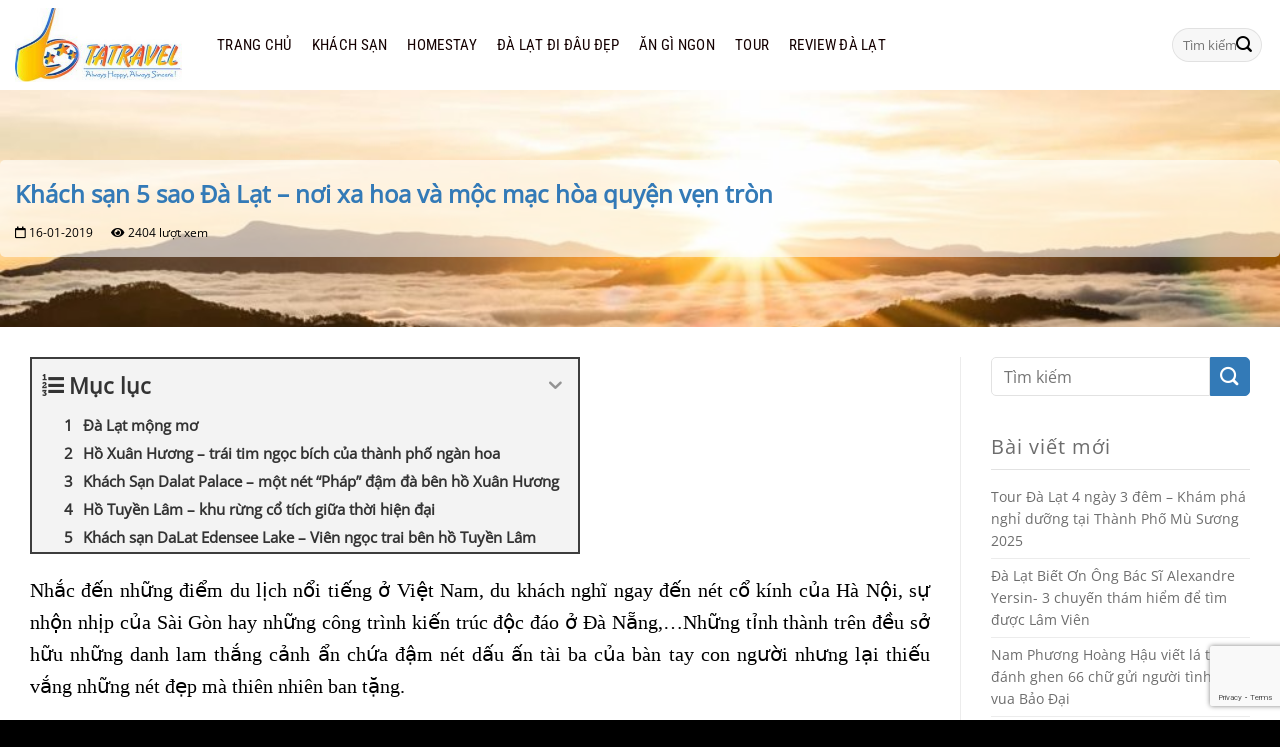

--- FILE ---
content_type: text/html; charset=UTF-8
request_url: https://datphongdalat.vn/khach-san-5-sao-da-lat-noi-xa-hoa-va-moc-mac-hoa-quyen-ven-tron/
body_size: 29190
content:
<!DOCTYPE html>
<html lang="vi" prefix="og: https://ogp.me/ns#" class="loading-site no-js">
<head>
	<meta charset="UTF-8" />
	<link rel="profile" href="http://gmpg.org/xfn/11" />
	<link rel="pingback" href="https://datphongdalat.vn/xmlrpc.php" />

	<script>(function(html){html.className = html.className.replace(/\bno-js\b/,'js')})(document.documentElement);</script>
<meta name="viewport" content="width=device-width, initial-scale=1" />
<!-- Tối ưu hóa công cụ tìm kiếm bởi Rank Math PRO - https://rankmath.com/ -->
<title>Khách sạn 5 sao Đà Lạt - nơi xa hoa và mộc mạc hòa quyện vẹn tròn</title>
<meta name="description" content="Đà Lạt, thành phố của những giấc mơ, thành phố của những khách sạn 5 sao xa hoa mà mộc mạc, và thành phố của những đồi thông xanh mướt trải dài đến vô tận,..."/>
<meta name="robots" content="follow, index, max-snippet:-1, max-video-preview:-1, max-image-preview:large"/>
<link rel="canonical" href="https://datphongdalat.vn/khach-san-5-sao-da-lat-noi-xa-hoa-va-moc-mac-hoa-quyen-ven-tron/" />
<meta property="og:locale" content="vi_VN" />
<meta property="og:type" content="article" />
<meta property="og:title" content="Khách sạn 5 sao Đà Lạt - nơi xa hoa và mộc mạc hòa quyện vẹn tròn" />
<meta property="og:description" content="Đà Lạt, thành phố của những giấc mơ, thành phố của những khách sạn 5 sao xa hoa mà mộc mạc, và thành phố của những đồi thông xanh mướt trải dài đến vô tận,..." />
<meta property="og:url" content="https://datphongdalat.vn/khach-san-5-sao-da-lat-noi-xa-hoa-va-moc-mac-hoa-quyen-ven-tron/" />
<meta property="og:site_name" content="Đặt phòng Khách sạn Đà Lạt -  Resort Da Lat - Villas - Homestay Đà Lạt giá rẻ 2025" />
<meta property="article:tag" content="khách sạn 5 sao" />
<meta property="article:tag" content="khách sạn 5 sao Đà Lạt" />
<meta property="article:tag" content="Khách sạn Đà Lạt" />
<meta property="article:section" content="Đà Lạt Đi đâu đẹp" />
<meta property="og:updated_time" content="2021-03-07T11:42:18+07:00" />
<meta property="og:image" content="https://datphongdalat.vn/wp-content/uploads/2019/01/khach-san-Da-Lat-5-sao-2.jpg" />
<meta property="og:image:secure_url" content="https://datphongdalat.vn/wp-content/uploads/2019/01/khach-san-Da-Lat-5-sao-2.jpg" />
<meta property="og:image:width" content="754" />
<meta property="og:image:height" content="415" />
<meta property="og:image:alt" content="khách sạn 5 sao Đà Lạt" />
<meta property="og:image:type" content="image/jpeg" />
<meta property="article:published_time" content="2019-01-16T23:23:49+07:00" />
<meta property="article:modified_time" content="2021-03-07T11:42:18+07:00" />
<meta name="twitter:card" content="summary_large_image" />
<meta name="twitter:title" content="Khách sạn 5 sao Đà Lạt - nơi xa hoa và mộc mạc hòa quyện vẹn tròn" />
<meta name="twitter:description" content="Đà Lạt, thành phố của những giấc mơ, thành phố của những khách sạn 5 sao xa hoa mà mộc mạc, và thành phố của những đồi thông xanh mướt trải dài đến vô tận,..." />
<meta name="twitter:image" content="https://datphongdalat.vn/wp-content/uploads/2019/01/khach-san-Da-Lat-5-sao-2.jpg" />
<meta name="twitter:label1" content="Được viết bởi" />
<meta name="twitter:data1" content="tamanhtravel" />
<meta name="twitter:label2" content="Thời gian để đọc" />
<meta name="twitter:data2" content="5 phút" />
<script type="application/ld+json" class="rank-math-schema-pro">{"@context":"https://schema.org","@graph":[{"@type":"Organization","@id":"https://datphongdalat.vn/#organization","name":"\u0110\u1eb7t ph\u00f2ng \u0110\u00e0 L\u1ea1t","url":"https://datphongdalat.vn","logo":{"@type":"ImageObject","@id":"https://datphongdalat.vn/#logo","url":"https://datphongdalat.vn/wp-content/uploads/2018/01/logo-ta-travel-tour-du-lich-da-lat-tour-da-lat-1-ngay-gia-re.jpg","contentUrl":"https://datphongdalat.vn/wp-content/uploads/2018/01/logo-ta-travel-tour-du-lich-da-lat-tour-da-lat-1-ngay-gia-re.jpg","caption":"\u0110\u1eb7t ph\u00f2ng \u0110\u00e0 L\u1ea1t","inLanguage":"vi","width":"300","height":"132"}},{"@type":"WebSite","@id":"https://datphongdalat.vn/#website","url":"https://datphongdalat.vn","name":"\u0110\u1eb7t ph\u00f2ng \u0110\u00e0 L\u1ea1t","publisher":{"@id":"https://datphongdalat.vn/#organization"},"inLanguage":"vi"},{"@type":"ImageObject","@id":"https://datphongdalat.vn/wp-content/uploads/2019/01/khach-san-Da-Lat-5-sao-2.jpg","url":"https://datphongdalat.vn/wp-content/uploads/2019/01/khach-san-Da-Lat-5-sao-2.jpg","width":"754","height":"415","caption":"kh\u00e1ch s\u1ea1n 5 sao \u0110\u00e0 L\u1ea1t","inLanguage":"vi"},{"@type":"BreadcrumbList","@id":"https://datphongdalat.vn/khach-san-5-sao-da-lat-noi-xa-hoa-va-moc-mac-hoa-quyen-ven-tron/#breadcrumb","itemListElement":[{"@type":"ListItem","position":"1","item":{"@id":"https://datphongdalat.vn","name":"Home"}},{"@type":"ListItem","position":"2","item":{"@id":"https://datphongdalat.vn/da-lat-di-dau-dep/","name":"\u0110\u00e0 L\u1ea1t \u0110i \u0111\u00e2u \u0111\u1eb9p"}},{"@type":"ListItem","position":"3","item":{"@id":"https://datphongdalat.vn/khach-san-5-sao-da-lat-noi-xa-hoa-va-moc-mac-hoa-quyen-ven-tron/","name":"Kh\u00e1ch s\u1ea1n 5 sao \u0110\u00e0 L\u1ea1t &#8211; n\u01a1i xa hoa v\u00e0 m\u1ed9c m\u1ea1c h\u00f2a quy\u1ec7n v\u1eb9n tr\u00f2n"}}]},{"@type":"WebPage","@id":"https://datphongdalat.vn/khach-san-5-sao-da-lat-noi-xa-hoa-va-moc-mac-hoa-quyen-ven-tron/#webpage","url":"https://datphongdalat.vn/khach-san-5-sao-da-lat-noi-xa-hoa-va-moc-mac-hoa-quyen-ven-tron/","name":"Kh\u00e1ch s\u1ea1n 5 sao \u0110\u00e0 L\u1ea1t - n\u01a1i xa hoa v\u00e0 m\u1ed9c m\u1ea1c h\u00f2a quy\u1ec7n v\u1eb9n tr\u00f2n","datePublished":"2019-01-16T23:23:49+07:00","dateModified":"2021-03-07T11:42:18+07:00","isPartOf":{"@id":"https://datphongdalat.vn/#website"},"primaryImageOfPage":{"@id":"https://datphongdalat.vn/wp-content/uploads/2019/01/khach-san-Da-Lat-5-sao-2.jpg"},"inLanguage":"vi","breadcrumb":{"@id":"https://datphongdalat.vn/khach-san-5-sao-da-lat-noi-xa-hoa-va-moc-mac-hoa-quyen-ven-tron/#breadcrumb"}},{"@type":"Person","@id":"https://datphongdalat.vn/author/tamanhtravel/","name":"tamanhtravel","url":"https://datphongdalat.vn/author/tamanhtravel/","image":{"@type":"ImageObject","@id":"https://secure.gravatar.com/avatar/a3b97a100b5bd78955660319573a9dad5c6142c93a85fe964b1b98a8774b8f31?s=96&amp;d=mm&amp;r=g","url":"https://secure.gravatar.com/avatar/a3b97a100b5bd78955660319573a9dad5c6142c93a85fe964b1b98a8774b8f31?s=96&amp;d=mm&amp;r=g","caption":"tamanhtravel","inLanguage":"vi"},"sameAs":["http://tatravel.vn"],"worksFor":{"@id":"https://datphongdalat.vn/#organization"}},{"@type":"Article","headline":"Kh\u00e1ch s\u1ea1n 5 sao \u0110\u00e0 L\u1ea1t - n\u01a1i xa hoa v\u00e0 m\u1ed9c m\u1ea1c h\u00f2a quy\u1ec7n v\u1eb9n tr\u00f2n","keywords":"kh\u00e1ch s\u1ea1n 5 sao \u0110\u00e0 L\u1ea1t","datePublished":"2019-01-16T23:23:49+07:00","dateModified":"2021-03-07T11:42:18+07:00","articleSection":"\u0110\u00e0 L\u1ea1t \u0110i \u0111\u00e2u \u0111\u1eb9p, Gi\u1ea3i Tr\u00ed, L\u01b0u Tr\u00fa, Tin t\u1ee9c","author":{"@id":"https://datphongdalat.vn/author/tamanhtravel/","name":"tamanhtravel"},"publisher":{"@id":"https://datphongdalat.vn/#organization"},"description":"\u0110\u00e0 L\u1ea1t, th\u00e0nh ph\u1ed1 c\u1ee7a nh\u1eefng gi\u1ea5c m\u01a1, th\u00e0nh ph\u1ed1 c\u1ee7a nh\u1eefng kh\u00e1ch s\u1ea1n 5 sao xa hoa m\u00e0 m\u1ed9c m\u1ea1c, v\u00e0 th\u00e0nh ph\u1ed1 c\u1ee7a nh\u1eefng \u0111\u1ed3i th\u00f4ng xanh m\u01b0\u1edbt tr\u1ea3i d\u00e0i \u0111\u1ebfn v\u00f4 t\u1eadn,...","copyrightYear":"2021","copyrightHolder":{"@id":"https://datphongdalat.vn/#organization"},"name":"Kh\u00e1ch s\u1ea1n 5 sao \u0110\u00e0 L\u1ea1t - n\u01a1i xa hoa v\u00e0 m\u1ed9c m\u1ea1c h\u00f2a quy\u1ec7n v\u1eb9n tr\u00f2n","@id":"https://datphongdalat.vn/khach-san-5-sao-da-lat-noi-xa-hoa-va-moc-mac-hoa-quyen-ven-tron/#richSnippet","isPartOf":{"@id":"https://datphongdalat.vn/khach-san-5-sao-da-lat-noi-xa-hoa-va-moc-mac-hoa-quyen-ven-tron/#webpage"},"image":{"@id":"https://datphongdalat.vn/wp-content/uploads/2019/01/khach-san-Da-Lat-5-sao-2.jpg"},"inLanguage":"vi","mainEntityOfPage":{"@id":"https://datphongdalat.vn/khach-san-5-sao-da-lat-noi-xa-hoa-va-moc-mac-hoa-quyen-ven-tron/#webpage"}}]}</script>
<!-- /Plugin SEO WordPress Rank Math -->

<link rel='prefetch' href='https://datphongdalat.vn/wp-content/themes/flatsome/assets/js/flatsome.js?ver=e1ad26bd5672989785e1' />
<link rel='prefetch' href='https://datphongdalat.vn/wp-content/themes/flatsome/assets/js/chunk.slider.js?ver=3.19.9' />
<link rel='prefetch' href='https://datphongdalat.vn/wp-content/themes/flatsome/assets/js/chunk.popups.js?ver=3.19.9' />
<link rel='prefetch' href='https://datphongdalat.vn/wp-content/themes/flatsome/assets/js/chunk.tooltips.js?ver=3.19.9' />
<link rel='prefetch' href='https://datphongdalat.vn/wp-content/themes/flatsome/assets/js/woocommerce.js?ver=dd6035ce106022a74757' />
<link rel="alternate" type="application/rss+xml" title="Dòng thông tin Đặt phòng Khách sạn Đà Lạt -  Resort Da Lat - Villas - Homestay Đà Lạt giá rẻ 2025 &raquo;" href="https://datphongdalat.vn/feed/" />
<link rel="alternate" type="application/rss+xml" title="Đặt phòng Khách sạn Đà Lạt -  Resort Da Lat - Villas - Homestay Đà Lạt giá rẻ 2025 &raquo; Dòng bình luận" href="https://datphongdalat.vn/comments/feed/" />
<link rel="alternate" title="oNhúng (JSON)" type="application/json+oembed" href="https://datphongdalat.vn/wp-json/oembed/1.0/embed?url=https%3A%2F%2Fdatphongdalat.vn%2Fkhach-san-5-sao-da-lat-noi-xa-hoa-va-moc-mac-hoa-quyen-ven-tron%2F" />
<link rel="alternate" title="oNhúng (XML)" type="text/xml+oembed" href="https://datphongdalat.vn/wp-json/oembed/1.0/embed?url=https%3A%2F%2Fdatphongdalat.vn%2Fkhach-san-5-sao-da-lat-noi-xa-hoa-va-moc-mac-hoa-quyen-ven-tron%2F&#038;format=xml" />
<style id='wp-img-auto-sizes-contain-inline-css' type='text/css'>
img:is([sizes=auto i],[sizes^="auto," i]){contain-intrinsic-size:3000px 1500px}
/*# sourceURL=wp-img-auto-sizes-contain-inline-css */
</style>
<style id='wp-emoji-styles-inline-css' type='text/css'>

	img.wp-smiley, img.emoji {
		display: inline !important;
		border: none !important;
		box-shadow: none !important;
		height: 1em !important;
		width: 1em !important;
		margin: 0 0.07em !important;
		vertical-align: -0.1em !important;
		background: none !important;
		padding: 0 !important;
	}
/*# sourceURL=wp-emoji-styles-inline-css */
</style>
<style id='wp-block-library-inline-css' type='text/css'>
:root{--wp-block-synced-color:#7a00df;--wp-block-synced-color--rgb:122,0,223;--wp-bound-block-color:var(--wp-block-synced-color);--wp-editor-canvas-background:#ddd;--wp-admin-theme-color:#007cba;--wp-admin-theme-color--rgb:0,124,186;--wp-admin-theme-color-darker-10:#006ba1;--wp-admin-theme-color-darker-10--rgb:0,107,160.5;--wp-admin-theme-color-darker-20:#005a87;--wp-admin-theme-color-darker-20--rgb:0,90,135;--wp-admin-border-width-focus:2px}@media (min-resolution:192dpi){:root{--wp-admin-border-width-focus:1.5px}}.wp-element-button{cursor:pointer}:root .has-very-light-gray-background-color{background-color:#eee}:root .has-very-dark-gray-background-color{background-color:#313131}:root .has-very-light-gray-color{color:#eee}:root .has-very-dark-gray-color{color:#313131}:root .has-vivid-green-cyan-to-vivid-cyan-blue-gradient-background{background:linear-gradient(135deg,#00d084,#0693e3)}:root .has-purple-crush-gradient-background{background:linear-gradient(135deg,#34e2e4,#4721fb 50%,#ab1dfe)}:root .has-hazy-dawn-gradient-background{background:linear-gradient(135deg,#faaca8,#dad0ec)}:root .has-subdued-olive-gradient-background{background:linear-gradient(135deg,#fafae1,#67a671)}:root .has-atomic-cream-gradient-background{background:linear-gradient(135deg,#fdd79a,#004a59)}:root .has-nightshade-gradient-background{background:linear-gradient(135deg,#330968,#31cdcf)}:root .has-midnight-gradient-background{background:linear-gradient(135deg,#020381,#2874fc)}:root{--wp--preset--font-size--normal:16px;--wp--preset--font-size--huge:42px}.has-regular-font-size{font-size:1em}.has-larger-font-size{font-size:2.625em}.has-normal-font-size{font-size:var(--wp--preset--font-size--normal)}.has-huge-font-size{font-size:var(--wp--preset--font-size--huge)}.has-text-align-center{text-align:center}.has-text-align-left{text-align:left}.has-text-align-right{text-align:right}.has-fit-text{white-space:nowrap!important}#end-resizable-editor-section{display:none}.aligncenter{clear:both}.items-justified-left{justify-content:flex-start}.items-justified-center{justify-content:center}.items-justified-right{justify-content:flex-end}.items-justified-space-between{justify-content:space-between}.screen-reader-text{border:0;clip-path:inset(50%);height:1px;margin:-1px;overflow:hidden;padding:0;position:absolute;width:1px;word-wrap:normal!important}.screen-reader-text:focus{background-color:#ddd;clip-path:none;color:#444;display:block;font-size:1em;height:auto;left:5px;line-height:normal;padding:15px 23px 14px;text-decoration:none;top:5px;width:auto;z-index:100000}html :where(.has-border-color){border-style:solid}html :where([style*=border-top-color]){border-top-style:solid}html :where([style*=border-right-color]){border-right-style:solid}html :where([style*=border-bottom-color]){border-bottom-style:solid}html :where([style*=border-left-color]){border-left-style:solid}html :where([style*=border-width]){border-style:solid}html :where([style*=border-top-width]){border-top-style:solid}html :where([style*=border-right-width]){border-right-style:solid}html :where([style*=border-bottom-width]){border-bottom-style:solid}html :where([style*=border-left-width]){border-left-style:solid}html :where(img[class*=wp-image-]){height:auto;max-width:100%}:where(figure){margin:0 0 1em}html :where(.is-position-sticky){--wp-admin--admin-bar--position-offset:var(--wp-admin--admin-bar--height,0px)}@media screen and (max-width:600px){html :where(.is-position-sticky){--wp-admin--admin-bar--position-offset:0px}}

/*# sourceURL=wp-block-library-inline-css */
</style><link rel='stylesheet' id='wc-blocks-style-css' href='https://datphongdalat.vn/wp-content/plugins/woocommerce/assets/client/blocks/wc-blocks.css?ver=wc-10.4.3' type='text/css' media='all' />
<style id='global-styles-inline-css' type='text/css'>
:root{--wp--preset--aspect-ratio--square: 1;--wp--preset--aspect-ratio--4-3: 4/3;--wp--preset--aspect-ratio--3-4: 3/4;--wp--preset--aspect-ratio--3-2: 3/2;--wp--preset--aspect-ratio--2-3: 2/3;--wp--preset--aspect-ratio--16-9: 16/9;--wp--preset--aspect-ratio--9-16: 9/16;--wp--preset--color--black: #000000;--wp--preset--color--cyan-bluish-gray: #abb8c3;--wp--preset--color--white: #ffffff;--wp--preset--color--pale-pink: #f78da7;--wp--preset--color--vivid-red: #cf2e2e;--wp--preset--color--luminous-vivid-orange: #ff6900;--wp--preset--color--luminous-vivid-amber: #fcb900;--wp--preset--color--light-green-cyan: #7bdcb5;--wp--preset--color--vivid-green-cyan: #00d084;--wp--preset--color--pale-cyan-blue: #8ed1fc;--wp--preset--color--vivid-cyan-blue: #0693e3;--wp--preset--color--vivid-purple: #9b51e0;--wp--preset--color--primary: #337ab7;--wp--preset--color--secondary: #d26e4b;--wp--preset--color--success: #7a9c59;--wp--preset--color--alert: #b20000;--wp--preset--gradient--vivid-cyan-blue-to-vivid-purple: linear-gradient(135deg,rgb(6,147,227) 0%,rgb(155,81,224) 100%);--wp--preset--gradient--light-green-cyan-to-vivid-green-cyan: linear-gradient(135deg,rgb(122,220,180) 0%,rgb(0,208,130) 100%);--wp--preset--gradient--luminous-vivid-amber-to-luminous-vivid-orange: linear-gradient(135deg,rgb(252,185,0) 0%,rgb(255,105,0) 100%);--wp--preset--gradient--luminous-vivid-orange-to-vivid-red: linear-gradient(135deg,rgb(255,105,0) 0%,rgb(207,46,46) 100%);--wp--preset--gradient--very-light-gray-to-cyan-bluish-gray: linear-gradient(135deg,rgb(238,238,238) 0%,rgb(169,184,195) 100%);--wp--preset--gradient--cool-to-warm-spectrum: linear-gradient(135deg,rgb(74,234,220) 0%,rgb(151,120,209) 20%,rgb(207,42,186) 40%,rgb(238,44,130) 60%,rgb(251,105,98) 80%,rgb(254,248,76) 100%);--wp--preset--gradient--blush-light-purple: linear-gradient(135deg,rgb(255,206,236) 0%,rgb(152,150,240) 100%);--wp--preset--gradient--blush-bordeaux: linear-gradient(135deg,rgb(254,205,165) 0%,rgb(254,45,45) 50%,rgb(107,0,62) 100%);--wp--preset--gradient--luminous-dusk: linear-gradient(135deg,rgb(255,203,112) 0%,rgb(199,81,192) 50%,rgb(65,88,208) 100%);--wp--preset--gradient--pale-ocean: linear-gradient(135deg,rgb(255,245,203) 0%,rgb(182,227,212) 50%,rgb(51,167,181) 100%);--wp--preset--gradient--electric-grass: linear-gradient(135deg,rgb(202,248,128) 0%,rgb(113,206,126) 100%);--wp--preset--gradient--midnight: linear-gradient(135deg,rgb(2,3,129) 0%,rgb(40,116,252) 100%);--wp--preset--font-size--small: 13px;--wp--preset--font-size--medium: 20px;--wp--preset--font-size--large: 36px;--wp--preset--font-size--x-large: 42px;--wp--preset--spacing--20: 0.44rem;--wp--preset--spacing--30: 0.67rem;--wp--preset--spacing--40: 1rem;--wp--preset--spacing--50: 1.5rem;--wp--preset--spacing--60: 2.25rem;--wp--preset--spacing--70: 3.38rem;--wp--preset--spacing--80: 5.06rem;--wp--preset--shadow--natural: 6px 6px 9px rgba(0, 0, 0, 0.2);--wp--preset--shadow--deep: 12px 12px 50px rgba(0, 0, 0, 0.4);--wp--preset--shadow--sharp: 6px 6px 0px rgba(0, 0, 0, 0.2);--wp--preset--shadow--outlined: 6px 6px 0px -3px rgb(255, 255, 255), 6px 6px rgb(0, 0, 0);--wp--preset--shadow--crisp: 6px 6px 0px rgb(0, 0, 0);}:where(body) { margin: 0; }.wp-site-blocks > .alignleft { float: left; margin-right: 2em; }.wp-site-blocks > .alignright { float: right; margin-left: 2em; }.wp-site-blocks > .aligncenter { justify-content: center; margin-left: auto; margin-right: auto; }:where(.is-layout-flex){gap: 0.5em;}:where(.is-layout-grid){gap: 0.5em;}.is-layout-flow > .alignleft{float: left;margin-inline-start: 0;margin-inline-end: 2em;}.is-layout-flow > .alignright{float: right;margin-inline-start: 2em;margin-inline-end: 0;}.is-layout-flow > .aligncenter{margin-left: auto !important;margin-right: auto !important;}.is-layout-constrained > .alignleft{float: left;margin-inline-start: 0;margin-inline-end: 2em;}.is-layout-constrained > .alignright{float: right;margin-inline-start: 2em;margin-inline-end: 0;}.is-layout-constrained > .aligncenter{margin-left: auto !important;margin-right: auto !important;}.is-layout-constrained > :where(:not(.alignleft):not(.alignright):not(.alignfull)){margin-left: auto !important;margin-right: auto !important;}body .is-layout-flex{display: flex;}.is-layout-flex{flex-wrap: wrap;align-items: center;}.is-layout-flex > :is(*, div){margin: 0;}body .is-layout-grid{display: grid;}.is-layout-grid > :is(*, div){margin: 0;}body{padding-top: 0px;padding-right: 0px;padding-bottom: 0px;padding-left: 0px;}a:where(:not(.wp-element-button)){text-decoration: none;}:root :where(.wp-element-button, .wp-block-button__link){background-color: #32373c;border-width: 0;color: #fff;font-family: inherit;font-size: inherit;font-style: inherit;font-weight: inherit;letter-spacing: inherit;line-height: inherit;padding-top: calc(0.667em + 2px);padding-right: calc(1.333em + 2px);padding-bottom: calc(0.667em + 2px);padding-left: calc(1.333em + 2px);text-decoration: none;text-transform: inherit;}.has-black-color{color: var(--wp--preset--color--black) !important;}.has-cyan-bluish-gray-color{color: var(--wp--preset--color--cyan-bluish-gray) !important;}.has-white-color{color: var(--wp--preset--color--white) !important;}.has-pale-pink-color{color: var(--wp--preset--color--pale-pink) !important;}.has-vivid-red-color{color: var(--wp--preset--color--vivid-red) !important;}.has-luminous-vivid-orange-color{color: var(--wp--preset--color--luminous-vivid-orange) !important;}.has-luminous-vivid-amber-color{color: var(--wp--preset--color--luminous-vivid-amber) !important;}.has-light-green-cyan-color{color: var(--wp--preset--color--light-green-cyan) !important;}.has-vivid-green-cyan-color{color: var(--wp--preset--color--vivid-green-cyan) !important;}.has-pale-cyan-blue-color{color: var(--wp--preset--color--pale-cyan-blue) !important;}.has-vivid-cyan-blue-color{color: var(--wp--preset--color--vivid-cyan-blue) !important;}.has-vivid-purple-color{color: var(--wp--preset--color--vivid-purple) !important;}.has-primary-color{color: var(--wp--preset--color--primary) !important;}.has-secondary-color{color: var(--wp--preset--color--secondary) !important;}.has-success-color{color: var(--wp--preset--color--success) !important;}.has-alert-color{color: var(--wp--preset--color--alert) !important;}.has-black-background-color{background-color: var(--wp--preset--color--black) !important;}.has-cyan-bluish-gray-background-color{background-color: var(--wp--preset--color--cyan-bluish-gray) !important;}.has-white-background-color{background-color: var(--wp--preset--color--white) !important;}.has-pale-pink-background-color{background-color: var(--wp--preset--color--pale-pink) !important;}.has-vivid-red-background-color{background-color: var(--wp--preset--color--vivid-red) !important;}.has-luminous-vivid-orange-background-color{background-color: var(--wp--preset--color--luminous-vivid-orange) !important;}.has-luminous-vivid-amber-background-color{background-color: var(--wp--preset--color--luminous-vivid-amber) !important;}.has-light-green-cyan-background-color{background-color: var(--wp--preset--color--light-green-cyan) !important;}.has-vivid-green-cyan-background-color{background-color: var(--wp--preset--color--vivid-green-cyan) !important;}.has-pale-cyan-blue-background-color{background-color: var(--wp--preset--color--pale-cyan-blue) !important;}.has-vivid-cyan-blue-background-color{background-color: var(--wp--preset--color--vivid-cyan-blue) !important;}.has-vivid-purple-background-color{background-color: var(--wp--preset--color--vivid-purple) !important;}.has-primary-background-color{background-color: var(--wp--preset--color--primary) !important;}.has-secondary-background-color{background-color: var(--wp--preset--color--secondary) !important;}.has-success-background-color{background-color: var(--wp--preset--color--success) !important;}.has-alert-background-color{background-color: var(--wp--preset--color--alert) !important;}.has-black-border-color{border-color: var(--wp--preset--color--black) !important;}.has-cyan-bluish-gray-border-color{border-color: var(--wp--preset--color--cyan-bluish-gray) !important;}.has-white-border-color{border-color: var(--wp--preset--color--white) !important;}.has-pale-pink-border-color{border-color: var(--wp--preset--color--pale-pink) !important;}.has-vivid-red-border-color{border-color: var(--wp--preset--color--vivid-red) !important;}.has-luminous-vivid-orange-border-color{border-color: var(--wp--preset--color--luminous-vivid-orange) !important;}.has-luminous-vivid-amber-border-color{border-color: var(--wp--preset--color--luminous-vivid-amber) !important;}.has-light-green-cyan-border-color{border-color: var(--wp--preset--color--light-green-cyan) !important;}.has-vivid-green-cyan-border-color{border-color: var(--wp--preset--color--vivid-green-cyan) !important;}.has-pale-cyan-blue-border-color{border-color: var(--wp--preset--color--pale-cyan-blue) !important;}.has-vivid-cyan-blue-border-color{border-color: var(--wp--preset--color--vivid-cyan-blue) !important;}.has-vivid-purple-border-color{border-color: var(--wp--preset--color--vivid-purple) !important;}.has-primary-border-color{border-color: var(--wp--preset--color--primary) !important;}.has-secondary-border-color{border-color: var(--wp--preset--color--secondary) !important;}.has-success-border-color{border-color: var(--wp--preset--color--success) !important;}.has-alert-border-color{border-color: var(--wp--preset--color--alert) !important;}.has-vivid-cyan-blue-to-vivid-purple-gradient-background{background: var(--wp--preset--gradient--vivid-cyan-blue-to-vivid-purple) !important;}.has-light-green-cyan-to-vivid-green-cyan-gradient-background{background: var(--wp--preset--gradient--light-green-cyan-to-vivid-green-cyan) !important;}.has-luminous-vivid-amber-to-luminous-vivid-orange-gradient-background{background: var(--wp--preset--gradient--luminous-vivid-amber-to-luminous-vivid-orange) !important;}.has-luminous-vivid-orange-to-vivid-red-gradient-background{background: var(--wp--preset--gradient--luminous-vivid-orange-to-vivid-red) !important;}.has-very-light-gray-to-cyan-bluish-gray-gradient-background{background: var(--wp--preset--gradient--very-light-gray-to-cyan-bluish-gray) !important;}.has-cool-to-warm-spectrum-gradient-background{background: var(--wp--preset--gradient--cool-to-warm-spectrum) !important;}.has-blush-light-purple-gradient-background{background: var(--wp--preset--gradient--blush-light-purple) !important;}.has-blush-bordeaux-gradient-background{background: var(--wp--preset--gradient--blush-bordeaux) !important;}.has-luminous-dusk-gradient-background{background: var(--wp--preset--gradient--luminous-dusk) !important;}.has-pale-ocean-gradient-background{background: var(--wp--preset--gradient--pale-ocean) !important;}.has-electric-grass-gradient-background{background: var(--wp--preset--gradient--electric-grass) !important;}.has-midnight-gradient-background{background: var(--wp--preset--gradient--midnight) !important;}.has-small-font-size{font-size: var(--wp--preset--font-size--small) !important;}.has-medium-font-size{font-size: var(--wp--preset--font-size--medium) !important;}.has-large-font-size{font-size: var(--wp--preset--font-size--large) !important;}.has-x-large-font-size{font-size: var(--wp--preset--font-size--x-large) !important;}
/*# sourceURL=global-styles-inline-css */
</style>

<link rel='stylesheet' id='contact-form-7-css' href='https://datphongdalat.vn/wp-content/plugins/contact-form-7/includes/css/styles.css?ver=6.1.4' type='text/css' media='all' />
<link rel='stylesheet' id='kk-star-ratings-css' href='https://datphongdalat.vn/wp-content/plugins/kk-star-ratings/src/core/public/css/kk-star-ratings.min.css?ver=5.4.10.3' type='text/css' media='all' />
<style id='woocommerce-inline-inline-css' type='text/css'>
.woocommerce form .form-row .required { visibility: visible; }
/*# sourceURL=woocommerce-inline-inline-css */
</style>
<style id='akismet-widget-style-inline-css' type='text/css'>

			.a-stats {
				--akismet-color-mid-green: #357b49;
				--akismet-color-white: #fff;
				--akismet-color-light-grey: #f6f7f7;

				max-width: 350px;
				width: auto;
			}

			.a-stats * {
				all: unset;
				box-sizing: border-box;
			}

			.a-stats strong {
				font-weight: 600;
			}

			.a-stats a.a-stats__link,
			.a-stats a.a-stats__link:visited,
			.a-stats a.a-stats__link:active {
				background: var(--akismet-color-mid-green);
				border: none;
				box-shadow: none;
				border-radius: 8px;
				color: var(--akismet-color-white);
				cursor: pointer;
				display: block;
				font-family: -apple-system, BlinkMacSystemFont, 'Segoe UI', 'Roboto', 'Oxygen-Sans', 'Ubuntu', 'Cantarell', 'Helvetica Neue', sans-serif;
				font-weight: 500;
				padding: 12px;
				text-align: center;
				text-decoration: none;
				transition: all 0.2s ease;
			}

			/* Extra specificity to deal with TwentyTwentyOne focus style */
			.widget .a-stats a.a-stats__link:focus {
				background: var(--akismet-color-mid-green);
				color: var(--akismet-color-white);
				text-decoration: none;
			}

			.a-stats a.a-stats__link:hover {
				filter: brightness(110%);
				box-shadow: 0 4px 12px rgba(0, 0, 0, 0.06), 0 0 2px rgba(0, 0, 0, 0.16);
			}

			.a-stats .count {
				color: var(--akismet-color-white);
				display: block;
				font-size: 1.5em;
				line-height: 1.4;
				padding: 0 13px;
				white-space: nowrap;
			}
		
/*# sourceURL=akismet-widget-style-inline-css */
</style>
<link rel='stylesheet' id='fixedtoc-style-css' href='https://datphongdalat.vn/wp-content/plugins/fixed-toc/frontend/assets/css/ftoc.min.css?ver=3.1.20' type='text/css' media='all' />
<style id='fixedtoc-style-inline-css' type='text/css'>
.ftwp-in-post#ftwp-container-outer { height: auto; } #ftwp-container.ftwp-wrap #ftwp-contents { width: 250px; height: auto; } .ftwp-in-post#ftwp-container-outer #ftwp-contents { height: auto; } .ftwp-in-post#ftwp-container-outer.ftwp-float-none #ftwp-contents { width: 550px; } #ftwp-container.ftwp-wrap #ftwp-trigger { width: 50px; height: 50px; font-size: 30px; } #ftwp-container #ftwp-trigger.ftwp-border-medium { font-size: 29px; } #ftwp-container.ftwp-wrap #ftwp-header { font-size: 22px; font-family: inherit; } #ftwp-container.ftwp-wrap #ftwp-header-title { font-weight: bold; } #ftwp-container.ftwp-wrap #ftwp-list { font-size: 14px; font-family: inherit; } #ftwp-container #ftwp-list.ftwp-liststyle-decimal .ftwp-anchor::before { font-size: 14px; } #ftwp-container #ftwp-list.ftwp-strong-first>.ftwp-item>.ftwp-anchor .ftwp-text { font-size: 15.4px; } #ftwp-container #ftwp-list.ftwp-strong-first.ftwp-liststyle-decimal>.ftwp-item>.ftwp-anchor::before { font-size: 15.4px; } #ftwp-container.ftwp-wrap #ftwp-trigger { color: #333; background: rgba(243,243,243,0.95); } #ftwp-container.ftwp-wrap #ftwp-trigger { border-color: rgba(51,51,51,0.95); } #ftwp-container.ftwp-wrap #ftwp-contents { border-color: rgba(51,51,51,0.95); } #ftwp-container.ftwp-wrap #ftwp-header { color: #333; background: rgba(243,243,243,0.95); } #ftwp-container.ftwp-wrap #ftwp-contents:hover #ftwp-header { background: #f3f3f3; } #ftwp-container.ftwp-wrap #ftwp-list { color: #333; background: rgba(243,243,243,0.95); } #ftwp-container.ftwp-wrap #ftwp-contents:hover #ftwp-list { background: #f3f3f3; } #ftwp-container.ftwp-wrap #ftwp-list .ftwp-anchor:hover { color: #00A368; } #ftwp-container.ftwp-wrap #ftwp-list .ftwp-anchor:focus, #ftwp-container.ftwp-wrap #ftwp-list .ftwp-active, #ftwp-container.ftwp-wrap #ftwp-list .ftwp-active:hover { color: #fff; } #ftwp-container.ftwp-wrap #ftwp-list .ftwp-text::before { background: rgba(221,51,51,0.95); } .ftwp-heading-target::before { background: rgba(221,51,51,0.95); }
/*# sourceURL=fixedtoc-style-inline-css */
</style>
<link rel='stylesheet' id='flatsome-main-css' href='https://datphongdalat.vn/wp-content/themes/flatsome/assets/css/flatsome.css?ver=3.19.9' type='text/css' media='all' />
<style id='flatsome-main-inline-css' type='text/css'>
@font-face {
				font-family: "fl-icons";
				font-display: block;
				src: url(https://datphongdalat.vn/wp-content/themes/flatsome/assets/css/icons/fl-icons.eot?v=3.19.9);
				src:
					url(https://datphongdalat.vn/wp-content/themes/flatsome/assets/css/icons/fl-icons.eot#iefix?v=3.19.9) format("embedded-opentype"),
					url(https://datphongdalat.vn/wp-content/themes/flatsome/assets/css/icons/fl-icons.woff2?v=3.19.9) format("woff2"),
					url(https://datphongdalat.vn/wp-content/themes/flatsome/assets/css/icons/fl-icons.ttf?v=3.19.9) format("truetype"),
					url(https://datphongdalat.vn/wp-content/themes/flatsome/assets/css/icons/fl-icons.woff?v=3.19.9) format("woff"),
					url(https://datphongdalat.vn/wp-content/themes/flatsome/assets/css/icons/fl-icons.svg?v=3.19.9#fl-icons) format("svg");
			}
/*# sourceURL=flatsome-main-inline-css */
</style>
<link rel='stylesheet' id='flatsome-shop-css' href='https://datphongdalat.vn/wp-content/themes/flatsome/assets/css/flatsome-shop.css?ver=3.19.9' type='text/css' media='all' />
<link rel='stylesheet' id='flatsome-style-css' href='https://datphongdalat.vn/wp-content/themes/flatsome-child/style.css?ver=3.0' type='text/css' media='all' />
<script type="text/javascript" src="https://datphongdalat.vn/wp-includes/js/jquery/jquery.min.js?ver=3.7.1" id="jquery-core-js"></script>
<script type="text/javascript" src="https://datphongdalat.vn/wp-includes/js/jquery/jquery-migrate.min.js?ver=3.4.1" id="jquery-migrate-js"></script>
<script type="text/javascript" src="https://datphongdalat.vn/wp-content/plugins/woocommerce/assets/js/jquery-blockui/jquery.blockUI.min.js?ver=2.7.0-wc.10.4.3" id="wc-jquery-blockui-js" data-wp-strategy="defer"></script>
<script type="text/javascript" id="wc-add-to-cart-js-extra">
/* <![CDATA[ */
var wc_add_to_cart_params = {"ajax_url":"/wp-admin/admin-ajax.php","wc_ajax_url":"/?wc-ajax=%%endpoint%%","i18n_view_cart":"Xem gi\u1ecf h\u00e0ng","cart_url":"https://datphongdalat.vn/dat-phong-khach-san-da-lat-online/","is_cart":"","cart_redirect_after_add":"no"};
//# sourceURL=wc-add-to-cart-js-extra
/* ]]> */
</script>
<script type="text/javascript" src="https://datphongdalat.vn/wp-content/plugins/woocommerce/assets/js/frontend/add-to-cart.min.js?ver=10.4.3" id="wc-add-to-cart-js" defer="defer" data-wp-strategy="defer"></script>
<script type="text/javascript" src="https://datphongdalat.vn/wp-content/plugins/woocommerce/assets/js/js-cookie/js.cookie.min.js?ver=2.1.4-wc.10.4.3" id="wc-js-cookie-js" data-wp-strategy="defer"></script>
<link rel="https://api.w.org/" href="https://datphongdalat.vn/wp-json/" /><link rel="alternate" title="JSON" type="application/json" href="https://datphongdalat.vn/wp-json/wp/v2/posts/12454" /><link rel="EditURI" type="application/rsd+xml" title="RSD" href="https://datphongdalat.vn/xmlrpc.php?rsd" />
<meta name="generator" content="WordPress 6.9" />
<meta name="generator" content="WooCommerce 10.4.3" />
<link rel='shortlink' href='https://datphongdalat.vn/?p=12454' />


<!-- This site is optimized with the Schema plugin v1.7.9.6 - https://schema.press -->
<script type="application/ld+json">{"@context":"https:\/\/schema.org\/","@type":"BlogPosting","mainEntityOfPage":{"@type":"WebPage","@id":"https:\/\/datphongdalat.vn\/khach-san-5-sao-da-lat-noi-xa-hoa-va-moc-mac-hoa-quyen-ven-tron\/"},"url":"https:\/\/datphongdalat.vn\/khach-san-5-sao-da-lat-noi-xa-hoa-va-moc-mac-hoa-quyen-ven-tron\/","headline":"Khách sạn 5 sao Đà Lạt - nơi xa hoa và mộc mạc hòa quyện vẹn tròn","datePublished":"2019-01-16T23:23:49+07:00","dateModified":"2021-03-07T11:42:18+07:00","publisher":{"@type":"Organization","@id":"https:\/\/datphongdalat.vn\/#organization","name":"Đặt phòng Khách sạn Đà Lạt -  Resort Da Lat - Villas - Homestay Đà Lạt giá rẻ 2025","logo":{"@type":"ImageObject","url":"","width":600,"height":60}},"image":{"@type":"ImageObject","url":"https:\/\/datphongdalat.vn\/wp-content\/uploads\/2019\/01\/khach-san-Da-Lat-5-sao-2.jpg","width":754,"height":415},"articleSection":"Đà Lạt Đi đâu đẹp","keywords":"khách sạn 5 sao, khách sạn 5 sao Đà Lạt, Khách sạn Đà Lạt","description":"\n","author":{"@type":"Person","name":"tamanhtravel","url":"https:\/\/datphongdalat.vn\/author\/tamanhtravel\/","description":"datphongdalat.vn nơi đặt phòng du lịch tại Đà Lạt chất lượng, giá thành phải chăng, hỗ trợ khách hàng tận tình.","image":{"@type":"ImageObject","url":"https:\/\/secure.gravatar.com\/avatar\/a3b97a100b5bd78955660319573a9dad5c6142c93a85fe964b1b98a8774b8f31?s=96&d=mm&r=g","height":96,"width":96},"sameAs":["http:\/\/tatravel.vn"]}}</script>

<link rel="shortcode icon" href="https://datphongdalat.vn/wp-content/uploads/2021/01/favicon-2.ico" sizes="32x32">
<script src="https://kit.fontawesome.com/d48226e1df.js"></script>
<meta name='dmca-site-verification' content='SSt5SEdNcHZhQkFvZmwzU1gzMm1aUG9pcWU5YWM0S09EOFdTdnJkTGY2az01' />
<meta name="google-site-verification" content="5s3BwZOb9xUCLwiViOND_JAKngLt8Vx9E4Dn8ydFOxQ" />
<script data-ad-client="ca-pub-6862850093728961" async src="https://pagead2.googlesyndication.com/pagead/js/adsbygoogle.js"></script>
<!-- Google tag (gtag.js) -->
<script async src="https://www.googletagmanager.com/gtag/js?id=G-T4TN6WBVL3"></script>
<script>
  window.dataLayer = window.dataLayer || [];
  function gtag(){dataLayer.push(arguments);}
  gtag('js', new Date());

  gtag('config', 'G-T4TN6WBVL3');
</script>	<noscript><style>.woocommerce-product-gallery{ opacity: 1 !important; }</style></noscript>
	<link rel="icon" href="https://datphongdalat.vn/wp-content/uploads/2021/01/favicon-2.ico" sizes="32x32" />
<link rel="icon" href="https://datphongdalat.vn/wp-content/uploads/2021/01/favicon-2.ico" sizes="192x192" />
<link rel="apple-touch-icon" href="https://datphongdalat.vn/wp-content/uploads/2021/01/favicon-2.ico" />
<meta name="msapplication-TileImage" content="https://datphongdalat.vn/wp-content/uploads/2021/01/favicon-2.ico" />
<style id="custom-css" type="text/css">:root {--primary-color: #337ab7;--fs-color-primary: #337ab7;--fs-color-secondary: #d26e4b;--fs-color-success: #7a9c59;--fs-color-alert: #b20000;--fs-experimental-link-color: #000000;--fs-experimental-link-color-hover: #a1a1a1;}.tooltipster-base {--tooltip-color: #fff;--tooltip-bg-color: #000;}.off-canvas-right .mfp-content, .off-canvas-left .mfp-content {--drawer-width: 300px;}.off-canvas .mfp-content.off-canvas-cart {--drawer-width: 360px;}.container-width, .full-width .ubermenu-nav, .container, .row{max-width: 1300px}.row.row-collapse{max-width: 1270px}.row.row-small{max-width: 1292.5px}.row.row-large{max-width: 1330px}.header-main{height: 90px}#logo img{max-height: 90px}#logo{width:167px;}.header-top{min-height: 30px}.transparent .header-main{height: 90px}.transparent #logo img{max-height: 90px}.has-transparent + .page-title:first-of-type,.has-transparent + #main > .page-title,.has-transparent + #main > div > .page-title,.has-transparent + #main .page-header-wrapper:first-of-type .page-title{padding-top: 120px;}.header.show-on-scroll,.stuck .header-main{height:70px!important}.stuck #logo img{max-height: 70px!important}.search-form{ width: 50%;}.header-bg-color {background-color: #ffffff}.header-bottom {background-color: #f1f1f1}.header-main .nav > li > a{line-height: 16px }.stuck .header-main .nav > li > a{line-height: 50px }.header-bottom-nav > li > a{line-height: 16px }@media (max-width: 549px) {.header-main{height: 70px}#logo img{max-height: 70px}}body{color: #000000}h1,h2,h3,h4,h5,h6,.heading-font{color: #337ab7;}body{font-size: 100%;}@media screen and (max-width: 549px){body{font-size: 100%;}}body{font-family: "Open Sans", sans-serif;}body {font-weight: 400;font-style: normal;}.nav > li > a {font-family: "Roboto Condensed", sans-serif;}.mobile-sidebar-levels-2 .nav > li > ul > li > a {font-family: "Roboto Condensed", sans-serif;}.nav > li > a,.mobile-sidebar-levels-2 .nav > li > ul > li > a {font-weight: 400;font-style: normal;}h1,h2,h3,h4,h5,h6,.heading-font, .off-canvas-center .nav-sidebar.nav-vertical > li > a{font-family: "Roboto Condensed", sans-serif;}h1,h2,h3,h4,h5,h6,.heading-font,.banner h1,.banner h2 {font-weight: 700;font-style: normal;}.alt-font{font-family: "Open Sans", sans-serif;}.alt-font {font-weight: 400!important;font-style: normal!important;}.header:not(.transparent) .header-nav-main.nav > li > a {color: #140000;}.is-divider{background-color: #337ab7;}@media screen and (min-width: 550px){.products .box-vertical .box-image{min-width: 600px!important;width: 600px!important;}}.absolute-footer, html{background-color: #000000}.nav-vertical-fly-out > li + li {border-top-width: 1px; border-top-style: solid;}/* Custom CSS */#masthead .menu-item a.nav-top-link {padding: 37px 5px;}.z-entry-title p{font-size: 24px;color: #337ab7;font-weight: 600;}.label-new.menu-item > a:after{content:"Mới";}.label-hot.menu-item > a:after{content:"Nổi bật";}.label-sale.menu-item > a:after{content:"Giảm giá";}.label-popular.menu-item > a:after{content:"Phổ biến";}</style>		<style type="text/css" id="wp-custom-css">
			::selection {
background:#D05800;
color:#fff;
}
 
::-moz-selection {
background:#D05800;
color:#fff;
}
 
::-webkit-selection {
background:#D05800;
color:#fff;
}

		</style>
		<style id="kirki-inline-styles">/* cyrillic-ext */
@font-face {
  font-family: 'Roboto Condensed';
  font-style: normal;
  font-weight: 400;
  font-display: swap;
  src: url(https://datphongdalat.vn/wp-content/fonts/roboto-condensed/ieVl2ZhZI2eCN5jzbjEETS9weq8-19-7DRs5.woff2) format('woff2');
  unicode-range: U+0460-052F, U+1C80-1C8A, U+20B4, U+2DE0-2DFF, U+A640-A69F, U+FE2E-FE2F;
}
/* cyrillic */
@font-face {
  font-family: 'Roboto Condensed';
  font-style: normal;
  font-weight: 400;
  font-display: swap;
  src: url(https://datphongdalat.vn/wp-content/fonts/roboto-condensed/ieVl2ZhZI2eCN5jzbjEETS9weq8-19a7DRs5.woff2) format('woff2');
  unicode-range: U+0301, U+0400-045F, U+0490-0491, U+04B0-04B1, U+2116;
}
/* greek-ext */
@font-face {
  font-family: 'Roboto Condensed';
  font-style: normal;
  font-weight: 400;
  font-display: swap;
  src: url(https://datphongdalat.vn/wp-content/fonts/roboto-condensed/ieVl2ZhZI2eCN5jzbjEETS9weq8-1967DRs5.woff2) format('woff2');
  unicode-range: U+1F00-1FFF;
}
/* greek */
@font-face {
  font-family: 'Roboto Condensed';
  font-style: normal;
  font-weight: 400;
  font-display: swap;
  src: url(https://datphongdalat.vn/wp-content/fonts/roboto-condensed/ieVl2ZhZI2eCN5jzbjEETS9weq8-19G7DRs5.woff2) format('woff2');
  unicode-range: U+0370-0377, U+037A-037F, U+0384-038A, U+038C, U+038E-03A1, U+03A3-03FF;
}
/* vietnamese */
@font-face {
  font-family: 'Roboto Condensed';
  font-style: normal;
  font-weight: 400;
  font-display: swap;
  src: url(https://datphongdalat.vn/wp-content/fonts/roboto-condensed/ieVl2ZhZI2eCN5jzbjEETS9weq8-1927DRs5.woff2) format('woff2');
  unicode-range: U+0102-0103, U+0110-0111, U+0128-0129, U+0168-0169, U+01A0-01A1, U+01AF-01B0, U+0300-0301, U+0303-0304, U+0308-0309, U+0323, U+0329, U+1EA0-1EF9, U+20AB;
}
/* latin-ext */
@font-face {
  font-family: 'Roboto Condensed';
  font-style: normal;
  font-weight: 400;
  font-display: swap;
  src: url(https://datphongdalat.vn/wp-content/fonts/roboto-condensed/ieVl2ZhZI2eCN5jzbjEETS9weq8-19y7DRs5.woff2) format('woff2');
  unicode-range: U+0100-02BA, U+02BD-02C5, U+02C7-02CC, U+02CE-02D7, U+02DD-02FF, U+0304, U+0308, U+0329, U+1D00-1DBF, U+1E00-1E9F, U+1EF2-1EFF, U+2020, U+20A0-20AB, U+20AD-20C0, U+2113, U+2C60-2C7F, U+A720-A7FF;
}
/* latin */
@font-face {
  font-family: 'Roboto Condensed';
  font-style: normal;
  font-weight: 400;
  font-display: swap;
  src: url(https://datphongdalat.vn/wp-content/fonts/roboto-condensed/ieVl2ZhZI2eCN5jzbjEETS9weq8-19K7DQ.woff2) format('woff2');
  unicode-range: U+0000-00FF, U+0131, U+0152-0153, U+02BB-02BC, U+02C6, U+02DA, U+02DC, U+0304, U+0308, U+0329, U+2000-206F, U+20AC, U+2122, U+2191, U+2193, U+2212, U+2215, U+FEFF, U+FFFD;
}
/* cyrillic-ext */
@font-face {
  font-family: 'Roboto Condensed';
  font-style: normal;
  font-weight: 700;
  font-display: swap;
  src: url(https://datphongdalat.vn/wp-content/fonts/roboto-condensed/ieVl2ZhZI2eCN5jzbjEETS9weq8-19-7DRs5.woff2) format('woff2');
  unicode-range: U+0460-052F, U+1C80-1C8A, U+20B4, U+2DE0-2DFF, U+A640-A69F, U+FE2E-FE2F;
}
/* cyrillic */
@font-face {
  font-family: 'Roboto Condensed';
  font-style: normal;
  font-weight: 700;
  font-display: swap;
  src: url(https://datphongdalat.vn/wp-content/fonts/roboto-condensed/ieVl2ZhZI2eCN5jzbjEETS9weq8-19a7DRs5.woff2) format('woff2');
  unicode-range: U+0301, U+0400-045F, U+0490-0491, U+04B0-04B1, U+2116;
}
/* greek-ext */
@font-face {
  font-family: 'Roboto Condensed';
  font-style: normal;
  font-weight: 700;
  font-display: swap;
  src: url(https://datphongdalat.vn/wp-content/fonts/roboto-condensed/ieVl2ZhZI2eCN5jzbjEETS9weq8-1967DRs5.woff2) format('woff2');
  unicode-range: U+1F00-1FFF;
}
/* greek */
@font-face {
  font-family: 'Roboto Condensed';
  font-style: normal;
  font-weight: 700;
  font-display: swap;
  src: url(https://datphongdalat.vn/wp-content/fonts/roboto-condensed/ieVl2ZhZI2eCN5jzbjEETS9weq8-19G7DRs5.woff2) format('woff2');
  unicode-range: U+0370-0377, U+037A-037F, U+0384-038A, U+038C, U+038E-03A1, U+03A3-03FF;
}
/* vietnamese */
@font-face {
  font-family: 'Roboto Condensed';
  font-style: normal;
  font-weight: 700;
  font-display: swap;
  src: url(https://datphongdalat.vn/wp-content/fonts/roboto-condensed/ieVl2ZhZI2eCN5jzbjEETS9weq8-1927DRs5.woff2) format('woff2');
  unicode-range: U+0102-0103, U+0110-0111, U+0128-0129, U+0168-0169, U+01A0-01A1, U+01AF-01B0, U+0300-0301, U+0303-0304, U+0308-0309, U+0323, U+0329, U+1EA0-1EF9, U+20AB;
}
/* latin-ext */
@font-face {
  font-family: 'Roboto Condensed';
  font-style: normal;
  font-weight: 700;
  font-display: swap;
  src: url(https://datphongdalat.vn/wp-content/fonts/roboto-condensed/ieVl2ZhZI2eCN5jzbjEETS9weq8-19y7DRs5.woff2) format('woff2');
  unicode-range: U+0100-02BA, U+02BD-02C5, U+02C7-02CC, U+02CE-02D7, U+02DD-02FF, U+0304, U+0308, U+0329, U+1D00-1DBF, U+1E00-1E9F, U+1EF2-1EFF, U+2020, U+20A0-20AB, U+20AD-20C0, U+2113, U+2C60-2C7F, U+A720-A7FF;
}
/* latin */
@font-face {
  font-family: 'Roboto Condensed';
  font-style: normal;
  font-weight: 700;
  font-display: swap;
  src: url(https://datphongdalat.vn/wp-content/fonts/roboto-condensed/ieVl2ZhZI2eCN5jzbjEETS9weq8-19K7DQ.woff2) format('woff2');
  unicode-range: U+0000-00FF, U+0131, U+0152-0153, U+02BB-02BC, U+02C6, U+02DA, U+02DC, U+0304, U+0308, U+0329, U+2000-206F, U+20AC, U+2122, U+2191, U+2193, U+2212, U+2215, U+FEFF, U+FFFD;
}/* cyrillic-ext */
@font-face {
  font-family: 'Open Sans';
  font-style: normal;
  font-weight: 400;
  font-stretch: 100%;
  font-display: swap;
  src: url(https://datphongdalat.vn/wp-content/fonts/open-sans/memSYaGs126MiZpBA-UvWbX2vVnXBbObj2OVZyOOSr4dVJWUgsjZ0B4taVIGxA.woff2) format('woff2');
  unicode-range: U+0460-052F, U+1C80-1C8A, U+20B4, U+2DE0-2DFF, U+A640-A69F, U+FE2E-FE2F;
}
/* cyrillic */
@font-face {
  font-family: 'Open Sans';
  font-style: normal;
  font-weight: 400;
  font-stretch: 100%;
  font-display: swap;
  src: url(https://datphongdalat.vn/wp-content/fonts/open-sans/memSYaGs126MiZpBA-UvWbX2vVnXBbObj2OVZyOOSr4dVJWUgsjZ0B4kaVIGxA.woff2) format('woff2');
  unicode-range: U+0301, U+0400-045F, U+0490-0491, U+04B0-04B1, U+2116;
}
/* greek-ext */
@font-face {
  font-family: 'Open Sans';
  font-style: normal;
  font-weight: 400;
  font-stretch: 100%;
  font-display: swap;
  src: url(https://datphongdalat.vn/wp-content/fonts/open-sans/memSYaGs126MiZpBA-UvWbX2vVnXBbObj2OVZyOOSr4dVJWUgsjZ0B4saVIGxA.woff2) format('woff2');
  unicode-range: U+1F00-1FFF;
}
/* greek */
@font-face {
  font-family: 'Open Sans';
  font-style: normal;
  font-weight: 400;
  font-stretch: 100%;
  font-display: swap;
  src: url(https://datphongdalat.vn/wp-content/fonts/open-sans/memSYaGs126MiZpBA-UvWbX2vVnXBbObj2OVZyOOSr4dVJWUgsjZ0B4jaVIGxA.woff2) format('woff2');
  unicode-range: U+0370-0377, U+037A-037F, U+0384-038A, U+038C, U+038E-03A1, U+03A3-03FF;
}
/* hebrew */
@font-face {
  font-family: 'Open Sans';
  font-style: normal;
  font-weight: 400;
  font-stretch: 100%;
  font-display: swap;
  src: url(https://datphongdalat.vn/wp-content/fonts/open-sans/memSYaGs126MiZpBA-UvWbX2vVnXBbObj2OVZyOOSr4dVJWUgsjZ0B4iaVIGxA.woff2) format('woff2');
  unicode-range: U+0307-0308, U+0590-05FF, U+200C-2010, U+20AA, U+25CC, U+FB1D-FB4F;
}
/* math */
@font-face {
  font-family: 'Open Sans';
  font-style: normal;
  font-weight: 400;
  font-stretch: 100%;
  font-display: swap;
  src: url(https://datphongdalat.vn/wp-content/fonts/open-sans/memSYaGs126MiZpBA-UvWbX2vVnXBbObj2OVZyOOSr4dVJWUgsjZ0B5caVIGxA.woff2) format('woff2');
  unicode-range: U+0302-0303, U+0305, U+0307-0308, U+0310, U+0312, U+0315, U+031A, U+0326-0327, U+032C, U+032F-0330, U+0332-0333, U+0338, U+033A, U+0346, U+034D, U+0391-03A1, U+03A3-03A9, U+03B1-03C9, U+03D1, U+03D5-03D6, U+03F0-03F1, U+03F4-03F5, U+2016-2017, U+2034-2038, U+203C, U+2040, U+2043, U+2047, U+2050, U+2057, U+205F, U+2070-2071, U+2074-208E, U+2090-209C, U+20D0-20DC, U+20E1, U+20E5-20EF, U+2100-2112, U+2114-2115, U+2117-2121, U+2123-214F, U+2190, U+2192, U+2194-21AE, U+21B0-21E5, U+21F1-21F2, U+21F4-2211, U+2213-2214, U+2216-22FF, U+2308-230B, U+2310, U+2319, U+231C-2321, U+2336-237A, U+237C, U+2395, U+239B-23B7, U+23D0, U+23DC-23E1, U+2474-2475, U+25AF, U+25B3, U+25B7, U+25BD, U+25C1, U+25CA, U+25CC, U+25FB, U+266D-266F, U+27C0-27FF, U+2900-2AFF, U+2B0E-2B11, U+2B30-2B4C, U+2BFE, U+3030, U+FF5B, U+FF5D, U+1D400-1D7FF, U+1EE00-1EEFF;
}
/* symbols */
@font-face {
  font-family: 'Open Sans';
  font-style: normal;
  font-weight: 400;
  font-stretch: 100%;
  font-display: swap;
  src: url(https://datphongdalat.vn/wp-content/fonts/open-sans/memSYaGs126MiZpBA-UvWbX2vVnXBbObj2OVZyOOSr4dVJWUgsjZ0B5OaVIGxA.woff2) format('woff2');
  unicode-range: U+0001-000C, U+000E-001F, U+007F-009F, U+20DD-20E0, U+20E2-20E4, U+2150-218F, U+2190, U+2192, U+2194-2199, U+21AF, U+21E6-21F0, U+21F3, U+2218-2219, U+2299, U+22C4-22C6, U+2300-243F, U+2440-244A, U+2460-24FF, U+25A0-27BF, U+2800-28FF, U+2921-2922, U+2981, U+29BF, U+29EB, U+2B00-2BFF, U+4DC0-4DFF, U+FFF9-FFFB, U+10140-1018E, U+10190-1019C, U+101A0, U+101D0-101FD, U+102E0-102FB, U+10E60-10E7E, U+1D2C0-1D2D3, U+1D2E0-1D37F, U+1F000-1F0FF, U+1F100-1F1AD, U+1F1E6-1F1FF, U+1F30D-1F30F, U+1F315, U+1F31C, U+1F31E, U+1F320-1F32C, U+1F336, U+1F378, U+1F37D, U+1F382, U+1F393-1F39F, U+1F3A7-1F3A8, U+1F3AC-1F3AF, U+1F3C2, U+1F3C4-1F3C6, U+1F3CA-1F3CE, U+1F3D4-1F3E0, U+1F3ED, U+1F3F1-1F3F3, U+1F3F5-1F3F7, U+1F408, U+1F415, U+1F41F, U+1F426, U+1F43F, U+1F441-1F442, U+1F444, U+1F446-1F449, U+1F44C-1F44E, U+1F453, U+1F46A, U+1F47D, U+1F4A3, U+1F4B0, U+1F4B3, U+1F4B9, U+1F4BB, U+1F4BF, U+1F4C8-1F4CB, U+1F4D6, U+1F4DA, U+1F4DF, U+1F4E3-1F4E6, U+1F4EA-1F4ED, U+1F4F7, U+1F4F9-1F4FB, U+1F4FD-1F4FE, U+1F503, U+1F507-1F50B, U+1F50D, U+1F512-1F513, U+1F53E-1F54A, U+1F54F-1F5FA, U+1F610, U+1F650-1F67F, U+1F687, U+1F68D, U+1F691, U+1F694, U+1F698, U+1F6AD, U+1F6B2, U+1F6B9-1F6BA, U+1F6BC, U+1F6C6-1F6CF, U+1F6D3-1F6D7, U+1F6E0-1F6EA, U+1F6F0-1F6F3, U+1F6F7-1F6FC, U+1F700-1F7FF, U+1F800-1F80B, U+1F810-1F847, U+1F850-1F859, U+1F860-1F887, U+1F890-1F8AD, U+1F8B0-1F8BB, U+1F8C0-1F8C1, U+1F900-1F90B, U+1F93B, U+1F946, U+1F984, U+1F996, U+1F9E9, U+1FA00-1FA6F, U+1FA70-1FA7C, U+1FA80-1FA89, U+1FA8F-1FAC6, U+1FACE-1FADC, U+1FADF-1FAE9, U+1FAF0-1FAF8, U+1FB00-1FBFF;
}
/* vietnamese */
@font-face {
  font-family: 'Open Sans';
  font-style: normal;
  font-weight: 400;
  font-stretch: 100%;
  font-display: swap;
  src: url(https://datphongdalat.vn/wp-content/fonts/open-sans/memSYaGs126MiZpBA-UvWbX2vVnXBbObj2OVZyOOSr4dVJWUgsjZ0B4vaVIGxA.woff2) format('woff2');
  unicode-range: U+0102-0103, U+0110-0111, U+0128-0129, U+0168-0169, U+01A0-01A1, U+01AF-01B0, U+0300-0301, U+0303-0304, U+0308-0309, U+0323, U+0329, U+1EA0-1EF9, U+20AB;
}
/* latin-ext */
@font-face {
  font-family: 'Open Sans';
  font-style: normal;
  font-weight: 400;
  font-stretch: 100%;
  font-display: swap;
  src: url(https://datphongdalat.vn/wp-content/fonts/open-sans/memSYaGs126MiZpBA-UvWbX2vVnXBbObj2OVZyOOSr4dVJWUgsjZ0B4uaVIGxA.woff2) format('woff2');
  unicode-range: U+0100-02BA, U+02BD-02C5, U+02C7-02CC, U+02CE-02D7, U+02DD-02FF, U+0304, U+0308, U+0329, U+1D00-1DBF, U+1E00-1E9F, U+1EF2-1EFF, U+2020, U+20A0-20AB, U+20AD-20C0, U+2113, U+2C60-2C7F, U+A720-A7FF;
}
/* latin */
@font-face {
  font-family: 'Open Sans';
  font-style: normal;
  font-weight: 400;
  font-stretch: 100%;
  font-display: swap;
  src: url(https://datphongdalat.vn/wp-content/fonts/open-sans/memSYaGs126MiZpBA-UvWbX2vVnXBbObj2OVZyOOSr4dVJWUgsjZ0B4gaVI.woff2) format('woff2');
  unicode-range: U+0000-00FF, U+0131, U+0152-0153, U+02BB-02BC, U+02C6, U+02DA, U+02DC, U+0304, U+0308, U+0329, U+2000-206F, U+20AC, U+2122, U+2191, U+2193, U+2212, U+2215, U+FEFF, U+FFFD;
}</style></head>

<body class="wp-singular post-template-default single single-post postid-12454 single-format-standard wp-theme-flatsome wp-child-theme-flatsome-child theme-flatsome woocommerce-no-js lightbox nav-dropdown-has-arrow nav-dropdown-has-shadow nav-dropdown-has-border has-ftoc">


<a class="skip-link screen-reader-text" href="#main">Bỏ qua nội dung</a>

<div id="wrapper">

	
	<header id="header" class="header ">
		<div class="header-wrapper">
			<div id="top-bar" class="header-top hide-for-sticky nav-dark show-for-medium">
    <div class="flex-row container">
      <div class="flex-col hide-for-medium flex-left">
          <ul class="nav nav-left medium-nav-center nav-small  nav-divided">
                        </ul>
      </div>

      <div class="flex-col hide-for-medium flex-center">
          <ul class="nav nav-center nav-small  nav-divided">
                        </ul>
      </div>

      <div class="flex-col hide-for-medium flex-right">
         <ul class="nav top-bar-nav nav-right nav-small  nav-divided">
                        </ul>
      </div>

            <div class="flex-col show-for-medium flex-grow">
          <ul class="nav nav-center nav-small mobile-nav  nav-divided">
              <li class="html custom html_topbar_left">    <ul class="switch-languages">
          </ul>
    <style type="text/css">
ul.switch-languages {
    display: flex;
    list-style: none;
    gap: 12px;
}

ul.switch-languages > li {
    margin-bottom: 0;
}

ul.switch-languages > li img {
    width: 20px !important;
    height: 14px !important;
}
    </style>
  </li>          </ul>
      </div>
      
    </div>
</div>
<div id="masthead" class="header-main hide-for-sticky">
      <div class="header-inner flex-row container logo-left medium-logo-center" role="navigation">

          <!-- Logo -->
          <div id="logo" class="flex-col logo">
            
<!-- Header logo -->
<a href="https://datphongdalat.vn/" title="Đặt phòng Khách sạn Đà Lạt &#8211;  Resort Da Lat &#8211; Villas &#8211; Homestay Đà Lạt giá rẻ 2025 - Giải pháp Tiết kiệm và chu đáo cho chuyến du lịch Đà Lạt của bạn" rel="home">
		<img width="300" height="132" src="https://datphongdalat.vn/wp-content/uploads/2018/01/logo-ta-travel-tour-du-lich-da-lat-tour-da-lat-1-ngay-gia-re.jpg" class="header_logo header-logo" alt="Đặt phòng Khách sạn Đà Lạt &#8211;  Resort Da Lat &#8211; Villas &#8211; Homestay Đà Lạt giá rẻ 2025"/><img  width="300" height="132" src="https://datphongdalat.vn/wp-content/uploads/2018/01/logo-ta-travel-tour-du-lich-da-lat-tour-da-lat-1-ngay-gia-re.jpg" class="header-logo-dark" alt="Đặt phòng Khách sạn Đà Lạt &#8211;  Resort Da Lat &#8211; Villas &#8211; Homestay Đà Lạt giá rẻ 2025"/></a>
          </div>

          <!-- Mobile Left Elements -->
          <div class="flex-col show-for-medium flex-left">
            <ul class="mobile-nav nav nav-left ">
              <li class="nav-icon has-icon">
  		<a href="#" data-open="#main-menu" data-pos="left" data-bg="main-menu-overlay" data-color="" class="is-small" aria-label="Menu" aria-controls="main-menu" aria-expanded="false">

		  <i class="icon-menu" ></i>
		  		</a>
	</li>
            </ul>
          </div>

          <!-- Left Elements -->
          <div class="flex-col hide-for-medium flex-left
            flex-grow">
            <ul class="header-nav header-nav-main nav nav-left  nav-size-small nav-spacing-small nav-uppercase" >
              <li id="menu-item-71" class="menu-item menu-item-type-post_type menu-item-object-page menu-item-home menu-item-71 menu-item-design-default"><a href="https://datphongdalat.vn/" class="nav-top-link">Trang chủ</a></li>
<li id="menu-item-15396" class="menu-item menu-item-type-post_type menu-item-object-page menu-item-15396 menu-item-design-default"><a href="https://datphongdalat.vn/khach-san-da-lat-resort-gan-cho-gia-re/" class="nav-top-link">KHÁCH SẠN</a></li>
<li id="menu-item-15377" class="menu-item menu-item-type-custom menu-item-object-custom menu-item-15377 menu-item-design-default"><a href="https://datphongdalat.vn/review-villa-homestay-da-lat-view-dep-gia-re/" class="nav-top-link">HOMESTAY</a></li>
<li id="menu-item-14739" class="menu-item menu-item-type-taxonomy menu-item-object-category current-post-ancestor current-menu-parent current-post-parent menu-item-14739 active menu-item-design-default"><a href="https://datphongdalat.vn/da-lat-di-dau-dep/" class="nav-top-link">Đà Lạt Đi đâu đẹp</a></li>
<li id="menu-item-15068" class="menu-item menu-item-type-taxonomy menu-item-object-category menu-item-15068 menu-item-design-default"><a href="https://datphongdalat.vn/da-lat-an-gi-ngon/" class="nav-top-link">Ăn gì ngon</a></li>
<li id="menu-item-15069" class="menu-item menu-item-type-taxonomy menu-item-object-category menu-item-15069 menu-item-design-default"><a href="https://datphongdalat.vn/tour-da-lat-3-ngay-2-dem-ta-travel/" class="nav-top-link">Tour</a></li>
<li id="menu-item-14741" class="menu-item menu-item-type-taxonomy menu-item-object-category menu-item-14741 menu-item-design-default"><a href="https://datphongdalat.vn/cam-nang-du-lich-da-lat-di-dau-an-gi/" class="nav-top-link">Review Đà Lạt</a></li>
            </ul>
          </div>

          <!-- Right Elements -->
          <div class="flex-col hide-for-medium flex-right">
            <ul class="header-nav header-nav-main nav nav-right  nav-size-small nav-spacing-small nav-uppercase">
              <li class="html custom html_topbar_left">    <ul class="switch-languages">
          </ul>
    <style type="text/css">
ul.switch-languages {
    display: flex;
    list-style: none;
    gap: 12px;
}

ul.switch-languages > li {
    margin-bottom: 0;
}

ul.switch-languages > li img {
    width: 20px !important;
    height: 14px !important;
}
    </style>
  </li><li class="header-search-form search-form html relative has-icon">
	<div class="header-search-form-wrapper">
		<div class="searchform-wrapper ux-search-box relative form-flat is-normal"><form role="search" method="get" class="searchform" action="https://datphongdalat.vn/">
	<div class="flex-row relative">
						<div class="flex-col flex-grow">
			<label class="screen-reader-text" for="woocommerce-product-search-field-0">Tìm kiếm:</label>
			<input type="search" id="woocommerce-product-search-field-0" class="search-field mb-0" placeholder="Tìm kiếm" value="" name="s" />
			<input type="hidden" name="post_type" value="product" />
					</div>
		<div class="flex-col">
			<button type="submit" value="Tìm kiếm" class="ux-search-submit submit-button secondary button  icon mb-0" aria-label="Gửi">
				<i class="icon-search" ></i>			</button>
		</div>
	</div>
	<div class="live-search-results text-left z-top"></div>
</form>
</div>	</div>
</li>
            </ul>
          </div>

          <!-- Mobile Right Elements -->
          <div class="flex-col show-for-medium flex-right">
            <ul class="mobile-nav nav nav-right ">
              <li class="cart-item has-icon">


		<a href="https://datphongdalat.vn/dat-phong-khach-san-da-lat-online/" class="header-cart-link is-small off-canvas-toggle nav-top-link" title="Giỏ hàng" data-open="#cart-popup" data-class="off-canvas-cart" data-pos="right" >

    <span class="cart-icon image-icon">
    <strong>0</strong>
  </span>
  </a>


  <!-- Cart Sidebar Popup -->
  <div id="cart-popup" class="mfp-hide">
  <div class="cart-popup-inner inner-padding cart-popup-inner--sticky">
      <div class="cart-popup-title text-center">
          <span class="heading-font uppercase">Giỏ hàng</span>
          <div class="is-divider"></div>
      </div>
	  <div class="widget_shopping_cart">
		  <div class="widget_shopping_cart_content">
			  

	<div class="ux-mini-cart-empty flex flex-row-col text-center pt pb">
				<div class="ux-mini-cart-empty-icon">
			<svg xmlns="http://www.w3.org/2000/svg" viewBox="0 0 17 19" style="opacity:.1;height:80px;">
				<path d="M8.5 0C6.7 0 5.3 1.2 5.3 2.7v2H2.1c-.3 0-.6.3-.7.7L0 18.2c0 .4.2.8.6.8h15.7c.4 0 .7-.3.7-.7v-.1L15.6 5.4c0-.3-.3-.6-.7-.6h-3.2v-2c0-1.6-1.4-2.8-3.2-2.8zM6.7 2.7c0-.8.8-1.4 1.8-1.4s1.8.6 1.8 1.4v2H6.7v-2zm7.5 3.4 1.3 11.5h-14L2.8 6.1h2.5v1.4c0 .4.3.7.7.7.4 0 .7-.3.7-.7V6.1h3.5v1.4c0 .4.3.7.7.7s.7-.3.7-.7V6.1h2.6z" fill-rule="evenodd" clip-rule="evenodd" fill="currentColor"></path>
			</svg>
		</div>
				<p class="woocommerce-mini-cart__empty-message empty">Chưa có sản phẩm trong giỏ hàng.</p>
					<p class="return-to-shop">
				<a class="button primary wc-backward" href="https://datphongdalat.vn/khach-san-da-lat-resort-gan-cho-gia-re/">
					Quay trở lại cửa hàng				</a>
			</p>
				</div>


		  </div>
	  </div>
               </div>
  </div>

</li>
            </ul>
          </div>

      </div>

      </div>

<div class="header-bg-container fill"><div class="header-bg-image fill"></div><div class="header-bg-color fill"></div></div>		</div>
	</header>

	<div class="header-breadcrumb category-page-title page-title">

  <div class="page-title-inner flex-row  medium-flex-wrap container">
    <div class="flex-col flex-grow"><div class="z-entry-title"><p>Khách sạn 5 sao Đà Lạt &#8211; nơi xa hoa và mộc mạc hòa quyện vẹn tròn</p></div>      <div class="entry-meta is-xsmall">
          <span class="ngay-dang info-post"><i class="far fa-calendar"></i> 16-01-2019</span>
          <span class="luot-xem info-post"><i class="fas fa-eye"></i> 2404 lượt xem</span>
      </div>
      <style type="text/css">.info-post{margin-right:15px;font-size:12px}.entry-content.single-page{padding-top:0;}.entry-meta.is-xsmall{margin-top:10px;}</style>
    </div><!-- .flex-left -->
  </div><!-- flex-row -->
</div><!-- .page-title --><style>.header-breadcrumb{background:url(/wp-content/uploads/2019/10/70697697_2085028521599368_515892857207259136_o.jpg) no-repeat;background-size:cover;padding:70px 0}.header-breadcrumb .page-title-inner.flex-row.medium-flex-wrap.container{padding-top:15px;padding-bottom:15px;background-color:#fff9;border-radius:5px}.header-breadcrumb h1{font-weight:700;margin-bottom:0;}</style>

	<main id="main" class="">

<div id="content" class="blog-wrapper blog-single page-wrapper">
	

<div class="row row-large row-divided ">

	<div class="large-9 col">
		


<article id="post-12454" class="post-12454 post type-post status-publish format-standard has-post-thumbnail hentry category-da-lat-di-dau-dep category-giai-tri category-luu-tru category-tin-tuc tag-khach-san-5-sao tag-khach-san-5-sao-da-lat tag-khach-san-da-lat post-ftoc">
	<div class="article-inner ">
				<div class="entry-content single-page">

	<div id="ftwp-container-outer" class="ftwp-in-post ftwp-float-none"><div id="ftwp-container" class="ftwp-wrap ftwp-hidden-state ftwp-minimize ftwp-middle-right"><button type="button" id="ftwp-trigger" class="ftwp-shape-round ftwp-border-medium" title="click To Maximize The Table Of Contents"><span class="ftwp-trigger-icon ftwp-icon-number"></span></button><nav id="ftwp-contents" class="ftwp-shape-square ftwp-border-medium"><header id="ftwp-header"><span id="ftwp-header-control" class="ftwp-icon-number"></span><button type="button" id="ftwp-header-minimize" class="ftwp-icon-expand" aria-labelledby="ftwp-header-title"></button><h3 id="ftwp-header-title">Mục lục</h3></header><ol id="ftwp-list" class="ftwp-liststyle-decimal ftwp-effect-bounce-to-right ftwp-list-nest ftwp-strong-first ftwp-colexp ftwp-colexp-icon"><li class="ftwp-item"><a class="ftwp-anchor" href="#ftoc-heading-1"><span class="ftwp-text">Đà Lạt mộng mơ</span></a></li><li class="ftwp-item"><a class="ftwp-anchor" href="#ftoc-heading-2"><span class="ftwp-text">Hồ Xuân Hương &#8211; trái tim ngọc bích của thành phố ngàn hoa</span></a></li><li class="ftwp-item"><a class="ftwp-anchor" href="#ftoc-heading-3"><span class="ftwp-text">Khách Sạn Dalat Palace &#8211; một nét “Pháp” đậm đà bên hồ Xuân Hương</span></a></li><li class="ftwp-item"><a class="ftwp-anchor" href="#ftoc-heading-4"><span class="ftwp-text">Hồ Tuyền Lâm &#8211; khu rừng cổ tích giữa thời hiện đại</span></a></li><li class="ftwp-item"><a class="ftwp-anchor" href="#ftoc-heading-5"><span class="ftwp-text">Khách sạn DaLat Edensee Lake &#8211; Viên ngọc trai bên hồ Tuyền Lâm</span></a></li></ol></nav></div></div>
<div id="ftwp-postcontent"><p style="text-align: justify;"><span style="font-size: 20px; color: #000000; font-family: 'times new roman', times, serif;">Nhắc đến những điểm du lịch nổi tiếng ở Việt Nam, du khách nghĩ ngay đến nét cổ kính của Hà Nội, sự nhộn nhịp của Sài Gòn hay những công trình kiến trúc độc đáo ở Đà Nẵng,&#8230;Những tỉnh thành trên đều sở hữu những danh lam thắng cảnh ẩn chứa đậm nét dấu ấn tài ba của bàn tay con người nhưng lại thiếu vắng những nét đẹp mà thiên nhiên ban tặng.</span></p>
<p style="text-align: justify;"><span style="font-size: 20px; color: #000000; font-family: 'times new roman', times, serif;">Vậy đố bạn biết đâu là nơi được thiên nhiên ưu ái nhất trên dải đất hình chữ S này? Vâng, nơi đó chính là Đà Lạt, thành phố của những giấc mơ, thành phố của những <span style="color: #0000ff;"><strong><a style="color: #0000ff;" href="http://datphongdalat.vn/khach-san-da-lat-gia-re-gan-cho/">khách sạn 5 sao</a></strong></span> xa hoa mà mộc mạc, và thành phố của những đồi thông xanh mướt trải dài đến vô tận, nơi có màn sương bạc phủ đầy mặt hồ phẳng lặng như gương, nơi đó có vườn hoa Hồng, hoa Lan đẹp như chốn bồng lai tiên cảnh.</span></p>
<p style="text-align: center;"><span style="font-size: 20px; color: #000000; font-family: 'times new roman', times, serif;"><img loading="lazy" decoding="async" class="aligncenter wp-image-12455" src="http://datphongdalat.vn/wp-content/uploads/2019/01/khach-san-Da-Lat-5-sao.jpg" alt="khách sạn 5 sao Đà Lạt" width="650" height="366" srcset="https://datphongdalat.vn/wp-content/uploads/2019/01/khach-san-Da-Lat-5-sao.jpg 640w, https://datphongdalat.vn/wp-content/uploads/2019/01/khach-san-Da-Lat-5-sao-600x338.jpg 600w, https://datphongdalat.vn/wp-content/uploads/2019/01/khach-san-Da-Lat-5-sao-300x169.jpg 300w" sizes="auto, (max-width: 650px) 100vw, 650px" /></span></p>
<p style="text-align: center;"><span style="font-size: 20px; color: #000000; font-family: 'times new roman', times, serif;"><em>Đà Lạt &#8211; tiên cảnh giữa trần gian</em></span></p>
<h2 id="ftoc-heading-1" class="ftwp-heading" style="text-align: justify;"><span style="font-size: 24px; color: #000000; font-family: 'times new roman', times, serif;"><strong>Đà Lạt mộng mơ</strong></span></h2>
<p style="text-align: justify;"><span style="font-size: 20px; color: #000000; font-family: 'times new roman', times, serif;">Đã từng đặt chân tới Đà Lạt, có lẽ không ai có thể quên những mặt hồ trong sáng như gương, non xanh nước biếc như tranh thủy tề. Nếu bạn đang lên kế hoạch cho một chuyến du lịch Đà Lạt ngắn ngày, hãy tìm một <strong>khách sạn 5 sao Đà Lạt</strong> gần những bờ hồ nổi tiếng để làm nơi nghỉ chân. Bởi lẽ, cho dù là bình minh, hoàng hôn hay trăng soi bóng nước, những mặt hồ nơi đây sẽ đem đến cho bạn những khoảnh khắc không bao giờ quên.</span></p>
<h2 id="ftoc-heading-2" class="ftwp-heading" style="text-align: justify;"><span style="font-size: 24px; color: #000000; font-family: 'times new roman', times, serif;"><strong>Hồ Xuân Hương &#8211; trái tim ngọc bích của thành phố ngàn hoa</strong></span></h2>
<p style="text-align: justify;"><span style="font-size: 20px; color: #000000; font-family: 'times new roman', times, serif;">Được mệnh danh là trái tim, là hòn ngọc bích của thành phố ngàn hoa, Hồ Xuân Hương khiến bất kỳ du khách nào lần đầu đến đây không khỏi ngỡ ngàng bởi vẻ đẹp huyền bí của mình. Mặt hồ phẳng lặng như tấm gương mà thiên nhiên dành tặng cho trời đất.</span></p>
<p style="text-align: justify;"><span style="font-size: 20px; color: #000000; font-family: 'times new roman', times, serif;">Những chiều hoàng hôn, mặt trời thả mình vào lòng hồ như hòn lửa, phủ kín cả mặt hồ bằng một màu vàng đậm như muốn len lỏi vào từng ngóc ngách trong trái tim mỗi người. Tương truyền rằng, những đôi trai gái đã từng cùng nhau ngắm hoàng hôn trên bờ hồ Xuân Hương sẽ có thể cùng nhau hạnh phúc tới đầu bạc răng long.</span></p>
<p style="text-align: center;"><span style="font-size: 20px; color: #000000; font-family: 'times new roman', times, serif;"><img loading="lazy" decoding="async" class="aligncenter wp-image-12456" src="http://datphongdalat.vn/wp-content/uploads/2019/01/khach-san-Da-Lat-5-sao-1.jpg" alt="khách sạn 5 sao Đà Lạt" width="650" height="433" srcset="https://datphongdalat.vn/wp-content/uploads/2019/01/khach-san-Da-Lat-5-sao-1.jpg 600w, https://datphongdalat.vn/wp-content/uploads/2019/01/khach-san-Da-Lat-5-sao-1-300x200.jpg 300w" sizes="auto, (max-width: 650px) 100vw, 650px" /></span></p>
<p style="text-align: center;"><span style="font-size: 20px; color: #000000; font-family: 'times new roman', times, serif;"><em>Cảnh sắc non nước hữu tình bên hồ Xuân Hương </em></span></p>
<p style="text-align: justify;"><span style="font-size: 20px; color: #000000; font-family: 'times new roman', times, serif;">Kế bên hồ Xuân Hương là một trong những <strong>khách sạn Đà Lạt 5 sao </strong>nổi tiếng nhất: khách sạn Dalat Palace.</span></p>
<h2 id="ftoc-heading-3" class="ftwp-heading" style="text-align: justify;"><span style="font-size: 20px; color: #000000; font-family: 'times new roman', times, serif;"><strong><span style="font-size: 24px;">Khách Sạn Dalat Palace &#8211; một nét “Pháp” đậm đà bên hồ Xuân Hương</span> </strong></span></h2>
<p style="text-align: justify;"><span style="font-size: 20px; color: #000000; font-family: 'times new roman', times, serif;">Được biết đến như một<strong> khách sạn 5 sao ở Đà Lạt</strong> nổi tiếng nhất. Với vị trí đắc địa, khách sạn Dalat Palace tọa lạc tại số 2, đường Trần Phú, phường 3, Thành phố Đà Lạt, Tỉnh Lâm Đồng, chỉ cách vài bước để đi bộ xuống Hồ Xuân Hương thơ mộng và 3 phút để đi ra chợ Đà Lạt, cách bến xe liên tỉnh Đà Lạt khoảng 5 phút đi xe và cách sân bay liên khương ở huyện Đức Trọng khoảng 30km. Nếu bạn muốn trải nghiệm trọn vẹn nét đẹp của hồ Xuân Hương, khách sạn Dalat Palace chính là sự lựa chọn hoàn hảo.</span></p>
<p style="text-align: justify;"><span style="font-size: 20px; color: #000000; font-family: 'times new roman', times, serif;">Được khởi công từ những năm 1916 do người Pháp xây dựng, khách sạn Dalat Palace sở hữu một nét đẹp cổ kính của thời kỳ Pháp thuộc mà không công trình nào sánh được. Những trang thiết bị tiện nghi vô cùng hiện đại cùng các dịch vụ đẳng cấp 5 sao càng làm tăng sự trải nghiệm của bạn đến mức tuyệt đối. Đến với khách sạn Dalat Palace, chuyến đi Đà Lạt của bạn sẽ trở thành những kỷ niệm đẹp nhất trong đời.</span></p>
<p style="text-align: center;"><span style="font-size: 20px; color: #000000; font-family: 'times new roman', times, serif;"><img loading="lazy" decoding="async" class="aligncenter wp-image-12457" src="http://datphongdalat.vn/wp-content/uploads/2019/01/khach-san-Da-Lat-5-sao-2.jpg" alt="khách sạn 5 sao Đà Lạt" width="650" height="358" srcset="https://datphongdalat.vn/wp-content/uploads/2019/01/khach-san-Da-Lat-5-sao-2.jpg 754w, https://datphongdalat.vn/wp-content/uploads/2019/01/khach-san-Da-Lat-5-sao-2-600x330.jpg 600w, https://datphongdalat.vn/wp-content/uploads/2019/01/khach-san-Da-Lat-5-sao-2-300x165.jpg 300w" sizes="auto, (max-width: 650px) 100vw, 650px" /></span></p>
<p style="text-align: center;"><span style="font-size: 20px; color: #000000; font-family: 'times new roman', times, serif;"><em>Trải nghiệm đậm chất Pháp cạnh hồ Xuân Hương </em></span></p>
<h2 id="ftoc-heading-4" class="ftwp-heading" style="text-align: justify;"><span style="font-size: 24px; color: #000000; font-family: 'times new roman', times, serif;"><strong>Hồ Tuyền Lâm &#8211; khu rừng cổ tích giữa thời hiện đại</strong></span></h2>
<p style="text-align: justify;"><span style="font-size: 20px; color: #000000; font-family: 'times new roman', times, serif;">Đúng như cái tên của mình, hồ Tuyền Lâm nằm trọn trong thung lũng được bao bọc bởi những đồi thông xanh thẫm luôn nhẹ nhàng trong gió. Nếu bạn đã quá mỏi mệt với những ồn ào đô thị, những tòa nhà cao tầng cùng khói bụi mù mịt, hồ Tuyền Lâm sẽ đưa bạn đến một thế giới khác khác lạ.</span></p>
<p style="text-align: justify;"><span style="font-size: 20px; color: #000000; font-family: 'times new roman', times, serif;">Nơi đó có non xanh nước biếc, có những tiếng chim kêu líu lo chào ngày mới giữa không gian tĩnh mịch, có tiếng gió xuyên qua hàng thông xanh thì thầm vào tai bạn những điều ngọt ngào nhất, ở nơi đó bạn có thể đắm mình vào thiên nhiên, để mẹ thiên nhiên bao bọc và chữa lành mọi mệt mỏi.</span></p>
<p style="text-align: justify;"><span style="font-size: 20px; color: #000000; font-family: 'times new roman', times, serif;">Còn gì tuyệt vời hơn khi cùng người mình thương “đưa nhau đi trốn” khỏi khói bụi hồng trần mà lạc vào bồng lai tiên cảnh như những đôi uyên ương trong truyện cổ tích.</span></p>
<p style="text-align: center;"><span style="font-size: 20px; color: #000000; font-family: 'times new roman', times, serif;"><img loading="lazy" decoding="async" class="aligncenter wp-image-12458" src="http://datphongdalat.vn/wp-content/uploads/2019/01/khach-san-Da-Lat-5-sao-3.jpg" alt="khách sạn 5 sao Đà Lạt" width="650" height="372" srcset="https://datphongdalat.vn/wp-content/uploads/2019/01/khach-san-Da-Lat-5-sao-3.jpg 576w, https://datphongdalat.vn/wp-content/uploads/2019/01/khach-san-Da-Lat-5-sao-3-300x172.jpg 300w" sizes="auto, (max-width: 650px) 100vw, 650px" /></span></p>
<p style="text-align: center;"><span style="font-size: 20px; color: #000000; font-family: 'times new roman', times, serif;"><em>Hồ Tuyền Lâm &#8211; xứng danh là bồng lai tiên cảnh </em></span></p>
<p style="text-align: justify;"><span style="font-size: 20px; color: #000000; font-family: 'times new roman', times, serif;">Bên hồ Tuyền Lâm, <strong>khách sạn Đà Lạt 5 sao</strong> tuyệt vời nhất không đâu xa lạ chính là: khách sạn Dalat Edensee Lake</span></p>
<h2 id="ftoc-heading-5" class="ftwp-heading" style="text-align: justify;"><span style="font-size: 24px; color: #000000; font-family: 'times new roman', times, serif;"><strong>Khách sạn DaLat Edensee Lake &#8211; Viên ngọc trai bên hồ Tuyền Lâm</strong></span></h2>
<p style="text-align: justify;"><span style="font-size: 20px; color: #000000; font-family: 'times new roman', times, serif;">Được xây dựng như một ngôi làng Châu Âu thời trung cổ với các biệt thự sang trọng trải dài theo bờ hồ Tuyền Lâm, DaLat Edensee Lake nhìn từ trên cao trông như khu vườn địa đàng của những nàng tiên trong truyện cổ tích. DaLat Edensee Lake là <strong><span style="color: #0000ff;"><a style="color: #0000ff;" href="http://datphongdalat.vn/biet-thu-da-lat-cho-thue/">khách sạn 5 sao ở Đà Lạt</a></span> </strong>nằm giữa khu vực rừng thông thơ mộng, kế bên là hồ Tuyền Lâm và Thiền Viện Trúc Lâm cổ kính, đây sẽ là nơi nghỉ chân đầy lý tưởng cho quý khách nào muốn tận hưởng một không gian yên tĩnh cũng như muốn hòa mình vào thiên nhiên.</span></p>
<p style="text-align: justify;"><span style="font-size: 20px; color: #000000; font-family: 'times new roman', times, serif;">Không những thế, khách sạn còn nằm cạnh các khu du lịch sinh thái nổi tiếng như núi Langbiang; Thung lũng Vàng; Thác Prenn… nhờ đó, bạn hoàn toàn có thể chiêm nghiệm toàn bộ những nét đẹp hoang sơ mà thiên nhiên ban tặng cho mảnh đất cao nguyên này.</span></p>
<p style="text-align: justify;"><span style="font-size: 20px; color: #000000; font-family: 'times new roman', times, serif;">Với 112 phòng đạt tiêu chuẩn khách sạn 5 sao cùng đội ngũ nhân viên chuyên nghiệp, DaLat Edensee Lake chính là sự lựa chọn hoàn hảo cho chuyến đi tìm về cội nguồn thiên nhiên của bạn.</span></p>
<p style="text-align: center;"><span style="font-size: 20px; color: #000000; font-family: 'times new roman', times, serif;"><img loading="lazy" decoding="async" class="aligncenter wp-image-12459" src="http://datphongdalat.vn/wp-content/uploads/2019/01/khach-san-Da-Lat-5-sao-4.jpg" alt="khách sạn 5 sao Đà Lạt" width="650" height="488" srcset="https://datphongdalat.vn/wp-content/uploads/2019/01/khach-san-Da-Lat-5-sao-4.jpg 1024w, https://datphongdalat.vn/wp-content/uploads/2019/01/khach-san-Da-Lat-5-sao-4-600x450.jpg 600w, https://datphongdalat.vn/wp-content/uploads/2019/01/khach-san-Da-Lat-5-sao-4-300x225.jpg 300w, https://datphongdalat.vn/wp-content/uploads/2019/01/khach-san-Da-Lat-5-sao-4-768x576.jpg 768w" sizes="auto, (max-width: 650px) 100vw, 650px" /></span></p>
<p style="text-align: center;"><span style="font-size: 20px; color: #000000; font-family: 'times new roman', times, serif;"><em>DaLat Edensee Lake &#8211; ngôi làng châu Âu bên hồ Tuyền Lâm</em></span></p>
<p style="text-align: justify;"><span style="font-size: 20px; color: #000000; font-family: 'times new roman', times, serif;">Hãy tạm gác lại những bộn bề cuộc sống, tìm đến Đà Lạt mờ sương để hòa quyện với thiên nhiên. Thanh xuân của bạn, mơ mộng của tôi, tất cả sẽ ở lại nơi đây cùng lưu giữ.</span></p>
</div>
	
	<div class="blog-share text-center"><div class="is-divider medium"></div><div class="social-icons share-icons share-row relative" ><a href="whatsapp://send?text=Kh%C3%A1ch%20s%E1%BA%A1n%205%20sao%20%C4%90%C3%A0%20L%E1%BA%A1t%20%26%238211%3B%20n%C6%A1i%20xa%20hoa%20v%C3%A0%20m%E1%BB%99c%20m%E1%BA%A1c%20h%C3%B2a%20quy%E1%BB%87n%20v%E1%BA%B9n%20tr%C3%B2n - https://datphongdalat.vn/khach-san-5-sao-da-lat-noi-xa-hoa-va-moc-mac-hoa-quyen-ven-tron/" data-action="share/whatsapp/share" class="icon button circle is-outline tooltip whatsapp show-for-medium" title="Chia sẻ trên WhatsApp" aria-label="Chia sẻ trên WhatsApp" ><i class="icon-whatsapp" ></i></a><a href="https://www.facebook.com/sharer.php?u=https://datphongdalat.vn/khach-san-5-sao-da-lat-noi-xa-hoa-va-moc-mac-hoa-quyen-ven-tron/" data-label="Facebook" onclick="window.open(this.href,this.title,'width=500,height=500,top=300px,left=300px'); return false;" target="_blank" class="icon button circle is-outline tooltip facebook" title="Chia sẻ trên Facebook" aria-label="Chia sẻ trên Facebook" rel="noopener nofollow" ><i class="icon-facebook" ></i></a><a href="https://twitter.com/share?url=https://datphongdalat.vn/khach-san-5-sao-da-lat-noi-xa-hoa-va-moc-mac-hoa-quyen-ven-tron/" onclick="window.open(this.href,this.title,'width=500,height=500,top=300px,left=300px'); return false;" target="_blank" class="icon button circle is-outline tooltip twitter" title="Chia sẻ trên Twitter" aria-label="Chia sẻ trên Twitter" rel="noopener nofollow" ><i class="icon-twitter" ></i></a><a href="mailto:?subject=Kh%C3%A1ch%20s%E1%BA%A1n%205%20sao%20%C4%90%C3%A0%20L%E1%BA%A1t%20%26%238211%3B%20n%C6%A1i%20xa%20hoa%20v%C3%A0%20m%E1%BB%99c%20m%E1%BA%A1c%20h%C3%B2a%20quy%E1%BB%87n%20v%E1%BA%B9n%20tr%C3%B2n&body=Xem%20n%C3%A0y%3A%20https%3A%2F%2Fdatphongdalat.vn%2Fkhach-san-5-sao-da-lat-noi-xa-hoa-va-moc-mac-hoa-quyen-ven-tron%2F" class="icon button circle is-outline tooltip email" title="Gửi email cho bạn bè" aria-label="Gửi email cho bạn bè" rel="nofollow" ><i class="icon-envelop" ></i></a><a href="https://pinterest.com/pin/create/button?url=https://datphongdalat.vn/khach-san-5-sao-da-lat-noi-xa-hoa-va-moc-mac-hoa-quyen-ven-tron/&media=https://datphongdalat.vn/wp-content/uploads/2019/01/khach-san-Da-Lat-5-sao-2.jpg&description=Kh%C3%A1ch%20s%E1%BA%A1n%205%20sao%20%C4%90%C3%A0%20L%E1%BA%A1t%20%26%238211%3B%20n%C6%A1i%20xa%20hoa%20v%C3%A0%20m%E1%BB%99c%20m%E1%BA%A1c%20h%C3%B2a%20quy%E1%BB%87n%20v%E1%BA%B9n%20tr%C3%B2n" onclick="window.open(this.href,this.title,'width=500,height=500,top=300px,left=300px'); return false;" target="_blank" class="icon button circle is-outline tooltip pinterest" title="Ghim trên Pinterest" aria-label="Ghim trên Pinterest" rel="noopener nofollow" ><i class="icon-pinterest" ></i></a><a href="https://www.linkedin.com/shareArticle?mini=true&url=https://datphongdalat.vn/khach-san-5-sao-da-lat-noi-xa-hoa-va-moc-mac-hoa-quyen-ven-tron/&title=Kh%C3%A1ch%20s%E1%BA%A1n%205%20sao%20%C4%90%C3%A0%20L%E1%BA%A1t%20%26%238211%3B%20n%C6%A1i%20xa%20hoa%20v%C3%A0%20m%E1%BB%99c%20m%E1%BA%A1c%20h%C3%B2a%20quy%E1%BB%87n%20v%E1%BA%B9n%20tr%C3%B2n" onclick="window.open(this.href,this.title,'width=500,height=500,top=300px,left=300px'); return false;" target="_blank" class="icon button circle is-outline tooltip linkedin" title="Chia sẻ trên LinkedIn" aria-label="Chia sẻ trên LinkedIn" rel="noopener nofollow" ><i class="icon-linkedin" ></i></a></div></div></div>


	<div class="entry-author author-box">
		<div class="flex-row align-top">
			<div class="flex-col mr circle">
				<div class="blog-author-image">
					<img alt='' src='https://secure.gravatar.com/avatar/a3b97a100b5bd78955660319573a9dad5c6142c93a85fe964b1b98a8774b8f31?s=90&#038;d=mm&#038;r=g' srcset='https://secure.gravatar.com/avatar/a3b97a100b5bd78955660319573a9dad5c6142c93a85fe964b1b98a8774b8f31?s=180&#038;d=mm&#038;r=g 2x' class='avatar avatar-90 photo' height='90' width='90' loading='lazy' decoding='async'/>				</div>
			</div>
			<div class="flex-col flex-grow">
				<h5 class="author-name uppercase pt-half">
					tamanhtravel				</h5>
				<p class="author-desc small">datphongdalat.vn nơi đặt phòng du lịch tại Đà Lạt chất lượng, giá thành phải chăng, hỗ trợ khách hàng tận tình.</p>
			</div>
		</div>
	</div>

        <nav role="navigation" id="nav-below" class="navigation-post">
	<div class="flex-row next-prev-nav bt bb">
		<div class="flex-col flex-grow nav-prev text-left">
			    <div class="nav-previous"><a href="https://datphongdalat.vn/dung-den-da-lat-de-chia-tay/" rel="prev"><span class="hide-for-small"><i class="icon-angle-left" ></i></span> Đừng đến Đà Lạt để chia tay &#124; Tour du lịch Đà Lạt 3 ngày 2 đêm</a></div>
		</div>
		<div class="flex-col flex-grow nav-next text-right">
			    <div class="nav-next"><a href="https://datphongdalat.vn/da-lat-noi-nhung-yeu-dau-tim-ve/" rel="next">Đà Lạt &#8211; Nơi những yêu dấu tìm về <span class="hide-for-small"><i class="icon-angle-right" ></i></span></a></div>		</div>
	</div>

	    </nav>

    	</div>
</article>




<div id="comments" class="comments-area">

	
	
	
	
</div>
	</div>
	<div class="post-sidebar large-3 col">
		<div class="is-sticky-column" data-sticky-mode="javascript"><div class="is-sticky-column__inner">		<div id="secondary" class="widget-area " role="complementary">
		<aside id="search-2" class="widget widget_search"><form method="get" class="searchform" action="https://datphongdalat.vn/" role="search">
		<div class="flex-row relative">
			<div class="flex-col flex-grow">
	   	   <input type="search" class="search-field mb-0" name="s" value="" id="s" placeholder="Tìm kiếm" />
			</div>
			<div class="flex-col">
				<button type="submit" class="ux-search-submit submit-button secondary button icon mb-0" aria-label="Gửi">
					<i class="icon-search" ></i>				</button>
			</div>
		</div>
    <div class="live-search-results text-left z-top"></div>
</form>
</aside>
		<aside id="recent-posts-2" class="widget widget_recent_entries">
		<span class="widget-title "><span>Bài viết mới</span></span><div class="is-divider small"></div>
		<ul>
											<li>
					<a href="https://datphongdalat.vn/tour-da-lat-4-ngay-3-dem/">Tour Đà Lạt 4 ngày 3 đêm &#8211; Khám phá nghỉ dưỡng tại Thành Phố Mù Sương 2025</a>
									</li>
											<li>
					<a href="https://datphongdalat.vn/alexandre-yersin-da-lat-biet-on-ong/">Đà Lạt Biết Ơn Ông Bác Sĩ Alexandre Yersin- 3 chuyến thám hiểm để tìm được Lâm Viên</a>
									</li>
											<li>
					<a href="https://datphongdalat.vn/nam-phuong-hoang-hau-viet-la-thu-danh-ghen-66-chu/">Nam Phương Hoàng Hậu viết lá thư đánh ghen 66 chữ gửi người tình của vua Bảo Đại</a>
									</li>
											<li>
					<a href="https://datphongdalat.vn/vua-bao-dai-va-con-so-13/">VUA BẢO ĐẠI VÀ CUỘC ĐỜI GẮN LIỀN VỚI CON SỐ 13 ĐỊNH MỆNH</a>
									</li>
											<li>
					<a href="https://datphongdalat.vn/tour-da-lat-3-ngay-2-dem/">Tour Đà Lạt 3 ngày 2 đêm khám phá Thành Phố Ngàn Hoa 2025</a>
									</li>
					</ul>

		</aside><aside id="categories-2" class="widget widget_categories"><span class="widget-title "><span>Danh mục</span></span><div class="is-divider small"></div>
			<ul>
					<li class="cat-item cat-item-80"><a href="https://datphongdalat.vn/da-lat-an-gi-ngon/">Ăn gì ngon</a>
</li>
	<li class="cat-item cat-item-18"><a href="https://datphongdalat.vn/cam-nang-du-lich-da-lat/">Cẩm Nang Du Lịch</a>
</li>
	<li class="cat-item cat-item-21"><a href="https://datphongdalat.vn/da-lat-di-dau-dep/">Đà Lạt Đi đâu đẹp</a>
</li>
	<li class="cat-item cat-item-22"><a href="https://datphongdalat.vn/giai-tri/">Giải Trí</a>
</li>
	<li class="cat-item cat-item-53"><a href="https://datphongdalat.vn/kham-pha/">Khám Phá</a>
</li>
	<li class="cat-item cat-item-149"><a href="https://datphongdalat.vn/luu-tru/">Lưu Trú</a>
</li>
	<li class="cat-item cat-item-303"><a href="https://datphongdalat.vn/mua-sam/">Mua Sắm</a>
</li>
	<li class="cat-item cat-item-327"><a href="https://datphongdalat.vn/cam-nang-du-lich-da-lat-di-dau-an-gi/">Review Đà Lạt</a>
</li>
	<li class="cat-item cat-item-71"><a href="https://datphongdalat.vn/su-kien/">Sự Kiện</a>
</li>
	<li class="cat-item cat-item-1"><a href="https://datphongdalat.vn/tin-tuc/">Tin tức</a>
</li>
	<li class="cat-item cat-item-78"><a href="https://datphongdalat.vn/tour-du-lich/">Tour du lịch Đà Lạt 1 ngày &#8211; Daily tour Da Lat</a>
</li>
	<li class="cat-item cat-item-223"><a href="https://datphongdalat.vn/tour-da-lat-3-ngay-2-dem-ta-travel/">Tour Đà Lạt</a>
</li>
			</ul>

			</aside><aside id="tag_cloud-2" class="widget widget_tag_cloud"><span class="widget-title "><span>Thẻ</span></span><div class="is-divider small"></div><div class="tagcloud"><a href="https://datphongdalat.vn/the/biet-thu-da-lat/" class="tag-cloud-link tag-link-289 tag-link-position-1" style="font-size: 16.222222222222pt;" aria-label="biệt thự Đà Lạt (6 mục)">biệt thự Đà Lạt</a>
<a href="https://datphongdalat.vn/the/bang-gia-ve-tham-quan-da-lat-2018/" class="tag-cloud-link tag-link-150 tag-link-position-2" style="font-size: 10.666666666667pt;" aria-label="bảng giá vé tham quan Đà Lạt 2018 (3 mục)">bảng giá vé tham quan Đà Lạt 2018</a>
<a href="https://datphongdalat.vn/the/chua-linh-phuoc-da-lat/" class="tag-cloud-link tag-link-391 tag-link-position-3" style="font-size: 8pt;" aria-label="chùa Linh Phước Đà Lạt (2 mục)">chùa Linh Phước Đà Lạt</a>
<a href="https://datphongdalat.vn/the/chua-linh-quy-phap-an/" class="tag-cloud-link tag-link-168 tag-link-position-4" style="font-size: 8pt;" aria-label="Chùa Linh Quy Pháp Ấn (2 mục)">Chùa Linh Quy Pháp Ấn</a>
<a href="https://datphongdalat.vn/the/cho-dem-da-lat/" class="tag-cloud-link tag-link-340 tag-link-position-5" style="font-size: 10.666666666667pt;" aria-label="chợ đêm Đà Lạt (3 mục)">chợ đêm Đà Lạt</a>
<a href="https://datphongdalat.vn/the/cong-troi-da-lat/" class="tag-cloud-link tag-link-170 tag-link-position-6" style="font-size: 8pt;" aria-label="Cổng trời Đà Lạt (2 mục)">Cổng trời Đà Lạt</a>
<a href="https://datphongdalat.vn/the/datphongdalat-vn/" class="tag-cloud-link tag-link-324 tag-link-position-7" style="font-size: 22pt;" aria-label="datphongdalat.vn (12 mục)">datphongdalat.vn</a>
<a href="https://datphongdalat.vn/the/dinh-bao-dai-da-lat/" class="tag-cloud-link tag-link-594 tag-link-position-8" style="font-size: 10.666666666667pt;" aria-label="Dinh Bảo Đại Đà Lạt (3 mục)">Dinh Bảo Đại Đà Lạt</a>
<a href="https://datphongdalat.vn/the/du-lich-da-lat/" class="tag-cloud-link tag-link-330 tag-link-position-9" style="font-size: 8pt;" aria-label="du lịch Đà Lạt (2 mục)">du lịch Đà Lạt</a>
<a href="https://datphongdalat.vn/the/du-lich-da-lat-gia-re/" class="tag-cloud-link tag-link-282 tag-link-position-10" style="font-size: 18.444444444444pt;" aria-label="du lịch Đà Lạt giá rẻ (8 mục)">du lịch Đà Lạt giá rẻ</a>
<a href="https://datphongdalat.vn/the/du-lich-da-lat-mua-nao-dep-nhat/" class="tag-cloud-link tag-link-283 tag-link-position-11" style="font-size: 16.222222222222pt;" aria-label="du lịch Đà Lạt mùa nào đẹp nhất (6 mục)">du lịch Đà Lạt mùa nào đẹp nhất</a>
<a href="https://datphongdalat.vn/the/du-lich-da-lat-tu-tuc/" class="tag-cloud-link tag-link-286 tag-link-position-12" style="font-size: 14.666666666667pt;" aria-label="du lịch Đà Lạt tự túc (5 mục)">du lịch Đà Lạt tự túc</a>
<a href="https://datphongdalat.vn/the/hoa-phuong-tim-da-lat/" class="tag-cloud-link tag-link-260 tag-link-position-13" style="font-size: 8pt;" aria-label="hoa phượng tím Đà Lạt (2 mục)">hoa phượng tím Đà Lạt</a>
<a href="https://datphongdalat.vn/the/homestay-da-la%cc%a3t/" class="tag-cloud-link tag-link-294 tag-link-position-14" style="font-size: 12.888888888889pt;" aria-label="homestay Đà Lạt (4 mục)">homestay Đà Lạt</a>
<a href="https://datphongdalat.vn/the/homestay-da-la%cc%a3t-de%cc%a3p/" class="tag-cloud-link tag-link-299 tag-link-position-15" style="font-size: 10.666666666667pt;" aria-label="homestay Đà Lạt đẹp (3 mục)">homestay Đà Lạt đẹp</a>
<a href="https://datphongdalat.vn/the/homestay-da-lat/" class="tag-cloud-link tag-link-240 tag-link-position-16" style="font-size: 20.444444444444pt;" aria-label="homestay đà lạt (10 mục)">homestay đà lạt</a>
<a href="https://datphongdalat.vn/the/homestay-da-lat-gia-re/" class="tag-cloud-link tag-link-242 tag-link-position-17" style="font-size: 17.333333333333pt;" aria-label="homestay đà lạt giá rẻ (7 mục)">homestay đà lạt giá rẻ</a>
<a href="https://datphongdalat.vn/the/homestay-da-lat-gan-cho/" class="tag-cloud-link tag-link-241 tag-link-position-18" style="font-size: 12.888888888889pt;" aria-label="homestay đà lạt gần chợ (4 mục)">homestay đà lạt gần chợ</a>
<a href="https://datphongdalat.vn/the/khach-sa%cc%a3n-da-la%cc%a3t-4-sao/" class="tag-cloud-link tag-link-311 tag-link-position-19" style="font-size: 12.888888888889pt;" aria-label="khách sạn Đà Lạt 4 sao (4 mục)">khách sạn Đà Lạt 4 sao</a>
<a href="https://datphongdalat.vn/the/khach-san-da-lat/" class="tag-cloud-link tag-link-34 tag-link-position-20" style="font-size: 18.444444444444pt;" aria-label="Khách sạn Đà Lạt (8 mục)">Khách sạn Đà Lạt</a>
<a href="https://datphongdalat.vn/the/khach-san-da-lat-5-sao/" class="tag-cloud-link tag-link-300 tag-link-position-21" style="font-size: 8pt;" aria-label="khách sạn Đà Lạt 5 sao (2 mục)">khách sạn Đà Lạt 5 sao</a>
<a href="https://datphongdalat.vn/the/khach-san-da-lat-gan-ho-xuan-huong/" class="tag-cloud-link tag-link-146 tag-link-position-22" style="font-size: 16.222222222222pt;" aria-label="khách sạn Đà Lạt gần hồ Xuân Hương (6 mục)">khách sạn Đà Lạt gần hồ Xuân Hương</a>
<a href="https://datphongdalat.vn/the/khach-san-da-lat-gan-trung-tam/" class="tag-cloud-link tag-link-293 tag-link-position-23" style="font-size: 14.666666666667pt;" aria-label="khách sạn Đà Lạt gần trung tâm (5 mục)">khách sạn Đà Lạt gần trung tâm</a>
<a href="https://datphongdalat.vn/the/khach-san-da-lat-view-dep/" class="tag-cloud-link tag-link-321 tag-link-position-24" style="font-size: 8pt;" aria-label="khách sạn Đà Lạt view đẹp (2 mục)">khách sạn Đà Lạt view đẹp</a>
<a href="https://datphongdalat.vn/the/khach-san-da-lat-gan-cho/" class="tag-cloud-link tag-link-56 tag-link-position-25" style="font-size: 17.333333333333pt;" aria-label="khách sạn đà lạt gần chợ (7 mục)">khách sạn đà lạt gần chợ</a>
<a href="https://datphongdalat.vn/the/mon-ngon-da-lat/" class="tag-cloud-link tag-link-102 tag-link-position-26" style="font-size: 12.888888888889pt;" aria-label="món ngon Đà Lạt (4 mục)">món ngon Đà Lạt</a>
<a href="https://datphongdalat.vn/the/nha-nghi-da-lat-gia-re/" class="tag-cloud-link tag-link-306 tag-link-position-27" style="font-size: 10.666666666667pt;" aria-label="nha nghi da lat gia re (3 mục)">nha nghi da lat gia re</a>
<a href="https://datphongdalat.vn/the/nha-nghi-da-lat/" class="tag-cloud-link tag-link-325 tag-link-position-28" style="font-size: 14.666666666667pt;" aria-label="nhà nghỉ Đà Lạt (5 mục)">nhà nghỉ Đà Lạt</a>
<a href="https://datphongdalat.vn/the/phong-tra-da-lat/" class="tag-cloud-link tag-link-37 tag-link-position-29" style="font-size: 14.666666666667pt;" aria-label="phòng trà đà lạt (5 mục)">phòng trà đà lạt</a>
<a href="https://datphongdalat.vn/the/puppy-farm/" class="tag-cloud-link tag-link-447 tag-link-position-30" style="font-size: 8pt;" aria-label="Puppy Farm (2 mục)">Puppy Farm</a>
<a href="https://datphongdalat.vn/the/quan-ca-phe-dep-o-da-lat/" class="tag-cloud-link tag-link-295 tag-link-position-31" style="font-size: 12.888888888889pt;" aria-label="quán cà phê đẹp ở Đà Lạt (4 mục)">quán cà phê đẹp ở Đà Lạt</a>
<a href="https://datphongdalat.vn/the/quang-truong-lam-vien/" class="tag-cloud-link tag-link-839 tag-link-position-32" style="font-size: 8pt;" aria-label="quảng trường Lâm Viên (2 mục)">quảng trường Lâm Viên</a>
<a href="https://datphongdalat.vn/the/thac-pongour/" class="tag-cloud-link tag-link-112 tag-link-position-33" style="font-size: 8pt;" aria-label="thac pongour (2 mục)">thac pongour</a>
<a href="https://datphongdalat.vn/the/thue-xe-may-da-lat/" class="tag-cloud-link tag-link-347 tag-link-position-34" style="font-size: 8pt;" aria-label="thuê xe máy Đà Lạt (2 mục)">thuê xe máy Đà Lạt</a>
<a href="https://datphongdalat.vn/the/thue-xe-da-lat/" class="tag-cloud-link tag-link-348 tag-link-position-35" style="font-size: 10.666666666667pt;" aria-label="thuê xe Đà lạt (3 mục)">thuê xe Đà lạt</a>
<a href="https://datphongdalat.vn/the/thac-voi/" class="tag-cloud-link tag-link-616 tag-link-position-36" style="font-size: 8pt;" aria-label="thác voi (2 mục)">thác voi</a>
<a href="https://datphongdalat.vn/the/tour-du-lich-da-lat/" class="tag-cloud-link tag-link-326 tag-link-position-37" style="font-size: 8pt;" aria-label="tour du lịch Đà Lạt (2 mục)">tour du lịch Đà Lạt</a>
<a href="https://datphongdalat.vn/the/tour-tham-quan-so-thu-zoodoo-da-lat/" class="tag-cloud-link tag-link-164 tag-link-position-38" style="font-size: 8pt;" aria-label="tour tham quan sở thú zoodoo đà lạt (2 mục)">tour tham quan sở thú zoodoo đà lạt</a>
<a href="https://datphongdalat.vn/the/tour-da-la%cc%a3t-3-ngay-2-dem/" class="tag-cloud-link tag-link-301 tag-link-position-39" style="font-size: 8pt;" aria-label="tour Đà Lạt 3 ngày 2 đêm (2 mục)">tour Đà Lạt 3 ngày 2 đêm</a>
<a href="https://datphongdalat.vn/the/da-lat/" class="tag-cloud-link tag-link-60 tag-link-position-40" style="font-size: 10.666666666667pt;" aria-label="Đà Lạt (3 mục)">Đà Lạt</a>
<a href="https://datphongdalat.vn/the/da-lat-thang-12/" class="tag-cloud-link tag-link-79 tag-link-position-41" style="font-size: 8pt;" aria-label="Đà Lạt tháng 12 (2 mục)">Đà Lạt tháng 12</a>
<a href="https://datphongdalat.vn/the/dia-diem-du-lich-da-lat/" class="tag-cloud-link tag-link-337 tag-link-position-42" style="font-size: 10.666666666667pt;" aria-label="địa điểm du lịch Đà Lạt (3 mục)">địa điểm du lịch Đà Lạt</a>
<a href="https://datphongdalat.vn/the/dia-diem-san-may-da-lat/" class="tag-cloud-link tag-link-433 tag-link-position-43" style="font-size: 10.666666666667pt;" aria-label="địa điểm săn mây Đà Lạt (3 mục)">địa điểm săn mây Đà Lạt</a>
<a href="https://datphongdalat.vn/the/dia-diem-an-choi-da-lat/" class="tag-cloud-link tag-link-296 tag-link-position-44" style="font-size: 14.666666666667pt;" aria-label="địa điểm ăn chơi Đà Lạt (5 mục)">địa điểm ăn chơi Đà Lạt</a>
<a href="https://datphongdalat.vn/the/doi-co-hong-da-lat/" class="tag-cloud-link tag-link-74 tag-link-position-45" style="font-size: 10.666666666667pt;" aria-label="đồi cỏ hồng đà lạt (3 mục)">đồi cỏ hồng đà lạt</a></div>
</aside></div>
		</div></div>	</div>
</div>

</div>


</main>

<footer id="footer" class="footer-wrapper">

	
	<section class="section dk-email dark" id="section_1314188345">
		<div class="section-bg fill" >
									
			

		</div>

		

		<div class="section-content relative">
			

<div class="row row-collapse align-middle"  id="row-84069237">


	<div id="col-1150053336" class="col medium-6 small-12 large-5"  >
				<div class="col-inner"  >
			
			

	<div id="text-3404946431" class="text">
		

<p><strong>ĐIỀN EMAIL ĐỂ NHẬN THÔNG BÁO MỚI NHẤT</strong></p>
		
<style>
#text-3404946431 {
  text-align: center;
}
@media (min-width:550px) {
  #text-3404946431 {
    text-align: center;
  }
}
</style>
	</div>
	

		</div>
					</div>

	

	<div id="col-778766376" class="col medium-6 small-12 large-7"  >
				<div class="col-inner"  >
			
			


<div class="wpcf7 no-js" id="wpcf7-f14746-o1" lang="vi" dir="ltr" data-wpcf7-id="14746">
<div class="screen-reader-response"><p role="status" aria-live="polite" aria-atomic="true"></p> <ul></ul></div>
<form action="/khach-san-5-sao-da-lat-noi-xa-hoa-va-moc-mac-hoa-quyen-ven-tron/#wpcf7-f14746-o1" method="post" class="wpcf7-form init" aria-label="Form liên hệ" novalidate="novalidate" data-status="init">
<fieldset class="hidden-fields-container"><input type="hidden" name="_wpcf7" value="14746" /><input type="hidden" name="_wpcf7_version" value="6.1.4" /><input type="hidden" name="_wpcf7_locale" value="vi" /><input type="hidden" name="_wpcf7_unit_tag" value="wpcf7-f14746-o1" /><input type="hidden" name="_wpcf7_container_post" value="0" /><input type="hidden" name="_wpcf7_posted_data_hash" value="" /><input type="hidden" name="_wpcf7_recaptcha_response" value="" />
</fieldset>
<div>
	<p><span class="wpcf7-form-control-wrap" data-name="email"><input size="40" maxlength="400" class="wpcf7-form-control wpcf7-email wpcf7-validates-as-required wpcf7-text wpcf7-validates-as-email form-tv" id="form-tv" aria-required="true" aria-invalid="false" placeholder="Email *" value="" type="email" name="email" /></span>
	</p>
</div>
<div class="icon-form-tv">
	<p><input class="wpcf7-form-control wpcf7-submit has-spinner bt-tv" id="bt-tv" type="submit" value="Gửi" /><i class="far fa-envelope"></i>
	</p>
</div><p style="display: none !important;" class="akismet-fields-container" data-prefix="_wpcf7_ak_"><label>&#916;<textarea name="_wpcf7_ak_hp_textarea" cols="45" rows="8" maxlength="100"></textarea></label><input type="hidden" id="ak_js_1" name="_wpcf7_ak_js" value="152"/><script>document.getElementById( "ak_js_1" ).setAttribute( "value", ( new Date() ).getTime() );</script></p><div class="wpcf7-response-output" aria-hidden="true"></div>
</form>
</div>



		</div>
					</div>

	

</div>

		</div>

		
<style>
#section_1314188345 {
  padding-top: 29px;
  padding-bottom: 29px;
  background-color: rgb(51, 122, 183);
}
@media (min-width:850px) {
  #section_1314188345 {
    padding-top: 30px;
    padding-bottom: 30px;
  }
}
</style>
	</section>
	

	<section class="section ft dark" id="section_1197808863">
		<div class="section-bg fill" >
									
			

		</div>

		

		<div class="section-content relative">
			

<div class="row"  id="row-1561686757">


	<div id="col-1502365206" class="col medium-6 small-12 large-5"  >
				<div class="col-inner"  >
			
			

<p><strong>CÔNG TY CP TAM ANH ĐÀ LẠT - TA TRAVEL </strong></p>
<p class="info-lh"><i class="fas fa-envelope"></i> ta_travel@dalat24h.vn hoặc info_tat@dalat24h.vn</p>
<p class="info-lh"><i class="fas fa-globe-asia"></i> datphongdalat.vn - dalat24h.vn</p>
<p class="info-lh"><i class="fas fa-phone-alt"></i> 0898.911.199 - 0898.931.188</p>
<p class="info-lh">- Người đại diện: Tưởng Hữu Lộc</p>
<p class="info-lh">- MST: 5801182463 - Ngày cấp: 20/11/2012</p>
<p class="info-lh">- Nơi cấp: Sở kế hoạch và đầu tư tỉnh Lâm Đồng</p>
<p class="info-lh">- Lĩnh vực: Kinh doanh du lịch</p>
<p class="info-lh">- Địa chỉ: 31B Phạm Hồng Thái, Phường 10, Thành phố Đà Lạt, Tỉnh Lâm Đồng</p>
<p><strong>KẾT NỐI VỚI CHÚNG TÔI</strong></p>
<div class="social-icons follow-icons" ><a href="#" target="_blank" data-label="Facebook" class="icon primary button circle facebook tooltip" title="Theo dõi trên Facebook" aria-label="Theo dõi trên Facebook" rel="noopener nofollow" ><i class="icon-facebook" ></i></a><a href="#" target="_blank" data-label="Instagram" class="icon primary button circle instagram tooltip" title="Theo dõi trên Instagram" aria-label="Theo dõi trên Instagram" rel="noopener nofollow" ><i class="icon-instagram" ></i></a><a href="#" target="_blank" data-label="TikTok" class="icon primary button circle tiktok tooltip" title="Theo dõi trên TikTok" aria-label="Theo dõi trên TikTok" rel="noopener nofollow" ><i class="icon-tiktok" ></i></a><a href="#" data-label="Twitter" target="_blank" class="icon primary button circle twitter tooltip" title="Theo dõi trên Twitter" aria-label="Theo dõi trên Twitter" rel="noopener nofollow" ><i class="icon-twitter" ></i></a></div>

	<div class="img has-hover x md-x lg-x y md-y lg-y" id="image_1256242226">
		<a class="" href="https://www.dmca.com/Protection/Status.aspx?ID=61ff4309-be7c-4b24-a8e5-b9aa4909b9c2&#038;refurl=https://datphongdalat.vn/" target="_blank" rel="noopener" >						<div class="img-inner dark" >
			<img width="120" height="21" src="https://datphongdalat.vn/wp-content/uploads/2022/08/dmca_protected_sml_120f.png" class="attachment-large size-large" alt="" decoding="async" loading="lazy" />						
					</div>
						</a>		
<style>
#image_1256242226 {
  width: 25%;
}
</style>
	</div>
	


		</div>
					</div>

	

	<div id="col-1011543963" class="col medium-6 small-12 large-7"  >
				<div class="col-inner"  >
			
			

<div class="row"  id="row-1194213398">


	<div id="col-652504369" class="col medium-6 small-12 large-4"  >
				<div class="col-inner"  >
			
			

<p><strong>LIÊN KẾT TRANG</strong></p>
<ul class="lien-ket">
<li><a href="https://datphongdalat.vn/">Về chúng tôi</a></li>
<li><a href="#">Đối tác khách sạn</a></li>
<li><a href="#">Điều khoản sử dụng</a></li>
<li><a href="#">Tuyển dụng</a></li>
<li><a href="https://datphongdalat.vn/lien-he/">Liên hệ</a></li>
</ul>

		</div>
					</div>

	

	<div id="col-1380539008" class="col medium-6 small-12 large-4"  >
				<div class="col-inner"  >
			
			

<p><strong>CHUYÊN MỤC NỔI BẬT</strong></p>
<ul class="lien-ket">
<li><a href="#">Ẩm Thực</a></li>
<li><a href="#">Cẩm Nang Du Lịch</a></li>
<li><a href="#">Tour Du Lịch</a></li>
<li><a href="#">Điểm Đến</a></li>
</ul>

		</div>
					</div>

	

	<div id="col-490060131" class="col medium-12 small-12 large-4"  >
				<div class="col-inner"  >
			
			

<p><strong>CHÍNH SÁCH &amp; QUY ĐỊNH</strong></p>
<ul class="lien-ket">
<li><a href="/quy-dinh-chung/">Quy định chung</a></li>
<li><a href="/chinh-sach-bao-mat-thong-tin-khach-hang/">Chính sách bảo mật thông tin</a></li>
<li><a href="/chinh-sach-dat-phong/">Chính sách đặt phòng</a></li>
<li><a href="/chinh-sach-giao-nhan">Chính sách giao nhận</a></li>
</ul>

		</div>
					</div>

	

</div>
	<div class="img has-hover x md-x lg-x y md-y lg-y" id="image_380814021">
		<a class="" href="http://online.gov.vn/Home/WebDetails/136475" target="_blank" rel="noopener" >						<div class="img-inner dark" >
			<img width="512" height="194" src="https://datphongdalat.vn/wp-content/uploads/2023/10/logo-bo-cong-thuong.png" class="attachment-original size-original" alt="" decoding="async" loading="lazy" srcset="https://datphongdalat.vn/wp-content/uploads/2023/10/logo-bo-cong-thuong.png 512w, https://datphongdalat.vn/wp-content/uploads/2023/10/logo-bo-cong-thuong-300x114.png 300w" sizes="auto, (max-width: 512px) 100vw, 512px" />						
					</div>
						</a>		
<style>
#image_380814021 {
  width: 69%;
}
@media (min-width:550px) {
  #image_380814021 {
    width: 54%;
  }
}
@media (min-width:850px) {
  #image_380814021 {
    width: 34%;
  }
}
</style>
	</div>
	


		</div>
					</div>

	

</div>

		</div>

		
<style>
#section_1197808863 {
  padding-top: 30px;
  padding-bottom: 30px;
  background-color: rgb(33, 33, 33);
}
</style>
	</section>
	
<div class="absolute-footer dark medium-text-center text-center">
  <div class="container clearfix">

    
    <div class="footer-primary pull-left">
              <div class="menu-main-menu-container"><ul id="menu-main-menu-1" class="links footer-nav uppercase"><li class="menu-item menu-item-type-post_type menu-item-object-page menu-item-home menu-item-71"><a href="https://datphongdalat.vn/">Trang chủ</a></li>
<li class="menu-item menu-item-type-post_type menu-item-object-page menu-item-15396"><a href="https://datphongdalat.vn/khach-san-da-lat-resort-gan-cho-gia-re/">KHÁCH SẠN</a></li>
<li class="menu-item menu-item-type-custom menu-item-object-custom menu-item-15377"><a href="https://datphongdalat.vn/review-villa-homestay-da-lat-view-dep-gia-re/">HOMESTAY</a></li>
<li class="menu-item menu-item-type-taxonomy menu-item-object-category current-post-ancestor current-menu-parent current-post-parent menu-item-14739"><a href="https://datphongdalat.vn/da-lat-di-dau-dep/">Đà Lạt Đi đâu đẹp</a></li>
<li class="menu-item menu-item-type-taxonomy menu-item-object-category menu-item-15068"><a href="https://datphongdalat.vn/da-lat-an-gi-ngon/">Ăn gì ngon</a></li>
<li class="menu-item menu-item-type-taxonomy menu-item-object-category menu-item-15069"><a href="https://datphongdalat.vn/tour-da-lat-3-ngay-2-dem-ta-travel/">Tour</a></li>
<li class="menu-item menu-item-type-taxonomy menu-item-object-category menu-item-14741"><a href="https://datphongdalat.vn/cam-nang-du-lich-da-lat-di-dau-an-gi/">Review Đà Lạt</a></li>
</ul></div>            <div class="copyright-footer">
              </div>
          </div>
  </div>
</div>

<a href="#top" class="back-to-top button icon invert plain fixed bottom z-1 is-outline round hide-for-medium" id="top-link" aria-label="Lên đầu trang"><i class="icon-angle-up" ></i></a>

</footer>

</div>

<div id="main-menu" class="mobile-sidebar no-scrollbar mfp-hide">

	
	<div class="sidebar-menu no-scrollbar ">

		
					<ul class="nav nav-sidebar nav-vertical nav-uppercase" data-tab="1">
				<li class="header-search-form search-form html relative has-icon">
	<div class="header-search-form-wrapper">
		<div class="searchform-wrapper ux-search-box relative form-flat is-normal"><form role="search" method="get" class="searchform" action="https://datphongdalat.vn/">
	<div class="flex-row relative">
						<div class="flex-col flex-grow">
			<label class="screen-reader-text" for="woocommerce-product-search-field-1">Tìm kiếm:</label>
			<input type="search" id="woocommerce-product-search-field-1" class="search-field mb-0" placeholder="Tìm kiếm" value="" name="s" />
			<input type="hidden" name="post_type" value="product" />
					</div>
		<div class="flex-col">
			<button type="submit" value="Tìm kiếm" class="ux-search-submit submit-button secondary button  icon mb-0" aria-label="Gửi">
				<i class="icon-search" ></i>			</button>
		</div>
	</div>
	<div class="live-search-results text-left z-top"></div>
</form>
</div>	</div>
</li>
<li class="menu-item menu-item-type-post_type menu-item-object-page menu-item-home menu-item-71"><a href="https://datphongdalat.vn/">Trang chủ</a></li>
<li class="menu-item menu-item-type-post_type menu-item-object-page menu-item-15396"><a href="https://datphongdalat.vn/khach-san-da-lat-resort-gan-cho-gia-re/">KHÁCH SẠN</a></li>
<li class="menu-item menu-item-type-custom menu-item-object-custom menu-item-15377"><a href="https://datphongdalat.vn/review-villa-homestay-da-lat-view-dep-gia-re/">HOMESTAY</a></li>
<li class="menu-item menu-item-type-taxonomy menu-item-object-category current-post-ancestor current-menu-parent current-post-parent menu-item-14739"><a href="https://datphongdalat.vn/da-lat-di-dau-dep/">Đà Lạt Đi đâu đẹp</a></li>
<li class="menu-item menu-item-type-taxonomy menu-item-object-category menu-item-15068"><a href="https://datphongdalat.vn/da-lat-an-gi-ngon/">Ăn gì ngon</a></li>
<li class="menu-item menu-item-type-taxonomy menu-item-object-category menu-item-15069"><a href="https://datphongdalat.vn/tour-da-lat-3-ngay-2-dem-ta-travel/">Tour</a></li>
<li class="menu-item menu-item-type-taxonomy menu-item-object-category menu-item-14741"><a href="https://datphongdalat.vn/cam-nang-du-lich-da-lat-di-dau-an-gi/">Review Đà Lạt</a></li>
<li class="html custom html_topbar_left">    <ul class="switch-languages">
          </ul>
    <style type="text/css">
ul.switch-languages {
    display: flex;
    list-style: none;
    gap: 12px;
}

ul.switch-languages > li {
    margin-bottom: 0;
}

ul.switch-languages > li img {
    width: 20px !important;
    height: 14px !important;
}
    </style>
  </li>			</ul>
		
		
	</div>

	
</div>
<script type="speculationrules">
{"prefetch":[{"source":"document","where":{"and":[{"href_matches":"/*"},{"not":{"href_matches":["/wp-*.php","/wp-admin/*","/wp-content/uploads/*","/wp-content/*","/wp-content/plugins/*","/wp-content/themes/flatsome-child/*","/wp-content/themes/flatsome/*","/*\\?(.+)"]}},{"not":{"selector_matches":"a[rel~=\"nofollow\"]"}},{"not":{"selector_matches":".no-prefetch, .no-prefetch a"}}]},"eagerness":"conservative"}]}
</script>
    <div id="login-form-popup" class="lightbox-content mfp-hide">
            	<div class="woocommerce">
      		<div class="woocommerce-notices-wrapper"></div>
<div class="account-container lightbox-inner">

	
			<div class="account-login-inner">

				<h3 class="uppercase">Đăng nhập</h3>

				<form class="woocommerce-form woocommerce-form-login login" method="post">

					
					<p class="woocommerce-form-row woocommerce-form-row--wide form-row form-row-wide">
						<label for="username">Tên tài khoản hoặc địa chỉ email&nbsp;<span class="required" aria-hidden="true">*</span><span class="screen-reader-text">Bắt buộc</span></label>
						<input type="text" class="woocommerce-Input woocommerce-Input--text input-text" name="username" id="username" autocomplete="username" value="" required aria-required="true" />					</p>
					<p class="woocommerce-form-row woocommerce-form-row--wide form-row form-row-wide">
						<label for="password">Mật khẩu&nbsp;<span class="required" aria-hidden="true">*</span><span class="screen-reader-text">Bắt buộc</span></label>
						<input class="woocommerce-Input woocommerce-Input--text input-text" type="password" name="password" id="password" autocomplete="current-password" required aria-required="true" />
					</p>

					
					<p class="form-row">
						<label class="woocommerce-form__label woocommerce-form__label-for-checkbox woocommerce-form-login__rememberme">
							<input class="woocommerce-form__input woocommerce-form__input-checkbox" name="rememberme" type="checkbox" id="rememberme" value="forever" /> <span>Ghi nhớ mật khẩu</span>
						</label>
						<input type="hidden" id="woocommerce-login-nonce" name="woocommerce-login-nonce" value="de64689ac2" /><input type="hidden" name="_wp_http_referer" value="/khach-san-5-sao-da-lat-noi-xa-hoa-va-moc-mac-hoa-quyen-ven-tron/" />						<button type="submit" class="woocommerce-button button woocommerce-form-login__submit" name="login" value="Đăng nhập">Đăng nhập</button>
					</p>
					<p class="woocommerce-LostPassword lost_password">
						<a href="https://datphongdalat.vn/tai-khoan-tren-datphongdalat/lost-password/">Quên mật khẩu?</a>
					</p>

					
				</form>
			</div>

			
</div>

		</div>
      	    </div>
          <!--[if lte IE 9]>
        <script>
            (function($) {
                $(document).ready(function() {
                    $('#ftwp-container').addClass('ftwp-ie9');
                });
            })(jQuery);
        </script>
        <![endif]-->
			<script type='text/javascript'>
		(function () {
			var c = document.body.className;
			c = c.replace(/woocommerce-no-js/, 'woocommerce-js');
			document.body.className = c;
		})();
	</script>
	<script type="text/javascript" src="https://datphongdalat.vn/wp-includes/js/dist/hooks.min.js?ver=dd5603f07f9220ed27f1" id="wp-hooks-js"></script>
<script type="text/javascript" src="https://datphongdalat.vn/wp-includes/js/dist/i18n.min.js?ver=c26c3dc7bed366793375" id="wp-i18n-js"></script>
<script type="text/javascript" id="wp-i18n-js-after">
/* <![CDATA[ */
wp.i18n.setLocaleData( { 'text direction\u0004ltr': [ 'ltr' ] } );
//# sourceURL=wp-i18n-js-after
/* ]]> */
</script>
<script type="text/javascript" src="https://datphongdalat.vn/wp-content/plugins/contact-form-7/includes/swv/js/index.js?ver=6.1.4" id="swv-js"></script>
<script type="text/javascript" id="contact-form-7-js-translations">
/* <![CDATA[ */
( function( domain, translations ) {
	var localeData = translations.locale_data[ domain ] || translations.locale_data.messages;
	localeData[""].domain = domain;
	wp.i18n.setLocaleData( localeData, domain );
} )( "contact-form-7", {"translation-revision-date":"2024-08-11 13:44:17+0000","generator":"GlotPress\/4.0.1","domain":"messages","locale_data":{"messages":{"":{"domain":"messages","plural-forms":"nplurals=1; plural=0;","lang":"vi_VN"},"This contact form is placed in the wrong place.":["Bi\u1ec3u m\u1eabu li\u00ean h\u1ec7 n\u00e0y \u0111\u01b0\u1ee3c \u0111\u1eb7t sai v\u1ecb tr\u00ed."],"Error:":["L\u1ed7i:"]}},"comment":{"reference":"includes\/js\/index.js"}} );
//# sourceURL=contact-form-7-js-translations
/* ]]> */
</script>
<script type="text/javascript" id="contact-form-7-js-before">
/* <![CDATA[ */
var wpcf7 = {
    "api": {
        "root": "https:\/\/datphongdalat.vn\/wp-json\/",
        "namespace": "contact-form-7\/v1"
    }
};
//# sourceURL=contact-form-7-js-before
/* ]]> */
</script>
<script type="text/javascript" src="https://datphongdalat.vn/wp-content/plugins/contact-form-7/includes/js/index.js?ver=6.1.4" id="contact-form-7-js"></script>
<script type="text/javascript" id="kk-star-ratings-js-extra">
/* <![CDATA[ */
var kk_star_ratings = {"action":"kk-star-ratings","endpoint":"https://datphongdalat.vn/wp-admin/admin-ajax.php","nonce":"b353b25780"};
//# sourceURL=kk-star-ratings-js-extra
/* ]]> */
</script>
<script type="text/javascript" src="https://datphongdalat.vn/wp-content/plugins/kk-star-ratings/src/core/public/js/kk-star-ratings.min.js?ver=5.4.10.3" id="kk-star-ratings-js"></script>
<script type="text/javascript" id="woocommerce-js-extra">
/* <![CDATA[ */
var woocommerce_params = {"ajax_url":"/wp-admin/admin-ajax.php","wc_ajax_url":"/?wc-ajax=%%endpoint%%","i18n_password_show":"Hi\u1ec3n th\u1ecb m\u1eadt kh\u1ea9u","i18n_password_hide":"\u1ea8n m\u1eadt kh\u1ea9u"};
//# sourceURL=woocommerce-js-extra
/* ]]> */
</script>
<script type="text/javascript" src="https://datphongdalat.vn/wp-content/plugins/woocommerce/assets/js/frontend/woocommerce.min.js?ver=10.4.3" id="woocommerce-js" data-wp-strategy="defer"></script>
<script type="text/javascript" src="https://datphongdalat.vn/wp-content/plugins/woocommerce/assets/js/sourcebuster/sourcebuster.min.js?ver=10.4.3" id="sourcebuster-js-js"></script>
<script type="text/javascript" id="wc-order-attribution-js-extra">
/* <![CDATA[ */
var wc_order_attribution = {"params":{"lifetime":1.0e-5,"session":30,"base64":false,"ajaxurl":"https://datphongdalat.vn/wp-admin/admin-ajax.php","prefix":"wc_order_attribution_","allowTracking":true},"fields":{"source_type":"current.typ","referrer":"current_add.rf","utm_campaign":"current.cmp","utm_source":"current.src","utm_medium":"current.mdm","utm_content":"current.cnt","utm_id":"current.id","utm_term":"current.trm","utm_source_platform":"current.plt","utm_creative_format":"current.fmt","utm_marketing_tactic":"current.tct","session_entry":"current_add.ep","session_start_time":"current_add.fd","session_pages":"session.pgs","session_count":"udata.vst","user_agent":"udata.uag"}};
//# sourceURL=wc-order-attribution-js-extra
/* ]]> */
</script>
<script type="text/javascript" src="https://datphongdalat.vn/wp-content/plugins/woocommerce/assets/js/frontend/order-attribution.min.js?ver=10.4.3" id="wc-order-attribution-js"></script>
<script type="text/javascript" src="https://www.google.com/recaptcha/api.js?render=6LftKawhAAAAAMV95m7xivgGmgKKMXDbQhd7T1Hu&amp;ver=3.0" id="google-recaptcha-js"></script>
<script type="text/javascript" src="https://datphongdalat.vn/wp-includes/js/dist/vendor/wp-polyfill.min.js?ver=3.15.0" id="wp-polyfill-js"></script>
<script type="text/javascript" id="wpcf7-recaptcha-js-before">
/* <![CDATA[ */
var wpcf7_recaptcha = {
    "sitekey": "6LftKawhAAAAAMV95m7xivgGmgKKMXDbQhd7T1Hu",
    "actions": {
        "homepage": "homepage",
        "contactform": "contactform"
    }
};
//# sourceURL=wpcf7-recaptcha-js-before
/* ]]> */
</script>
<script type="text/javascript" src="https://datphongdalat.vn/wp-content/plugins/contact-form-7/modules/recaptcha/index.js?ver=6.1.4" id="wpcf7-recaptcha-js"></script>
<script type="text/javascript" id="fixedtoc-js-js-extra">
/* <![CDATA[ */
var fixedtocOption = {"showAdminbar":"","inOutEffect":"zoom","isNestedList":"1","isColExpList":"1","showColExpIcon":"1","isAccordionList":"","isQuickMin":"1","isEscMin":"1","isEnterMax":"1","fixedMenu":"","scrollOffset":"10","fixedOffsetX":"10","fixedOffsetY":"0","fixedPosition":"middle-right","contentsFixedHeight":"","inPost":"1","contentsFloatInPost":"none","contentsWidthInPost":"550","contentsHeightInPost":"0","contentsColexpInitMobile":"1","inWidget":"","fixedWidget":"","triggerBorder":"medium","contentsBorder":"medium","triggerSize":"50","isClickableHeader":"","debug":"0","contentsColexpInit":""};
//# sourceURL=fixedtoc-js-js-extra
/* ]]> */
</script>
<script type="text/javascript" src="https://datphongdalat.vn/wp-content/plugins/fixed-toc/frontend/assets/js/ftoc.min.js?ver=3.1.20" id="fixedtoc-js-js"></script>
<script type="text/javascript" src="https://datphongdalat.vn/wp-includes/js/hoverIntent.min.js?ver=1.10.2" id="hoverIntent-js"></script>
<script type="text/javascript" id="flatsome-js-js-extra">
/* <![CDATA[ */
var flatsomeVars = {"theme":{"version":"3.19.9"},"ajaxurl":"https://datphongdalat.vn/wp-admin/admin-ajax.php","rtl":"","sticky_height":"70","stickyHeaderHeight":"0","scrollPaddingTop":"0","assets_url":"https://datphongdalat.vn/wp-content/themes/flatsome/assets/","lightbox":{"close_markup":"\u003Cbutton title=\"%title%\" type=\"button\" class=\"mfp-close\"\u003E\u003Csvg xmlns=\"http://www.w3.org/2000/svg\" width=\"28\" height=\"28\" viewBox=\"0 0 24 24\" fill=\"none\" stroke=\"currentColor\" stroke-width=\"2\" stroke-linecap=\"round\" stroke-linejoin=\"round\" class=\"feather feather-x\"\u003E\u003Cline x1=\"18\" y1=\"6\" x2=\"6\" y2=\"18\"\u003E\u003C/line\u003E\u003Cline x1=\"6\" y1=\"6\" x2=\"18\" y2=\"18\"\u003E\u003C/line\u003E\u003C/svg\u003E\u003C/button\u003E","close_btn_inside":false},"user":{"can_edit_pages":false},"i18n":{"mainMenu":"Menu ch\u00ednh","toggleButton":"Chuy\u1ec3n \u0111\u1ed5i"},"options":{"cookie_notice_version":"1","swatches_layout":false,"swatches_disable_deselect":false,"swatches_box_select_event":false,"swatches_box_behavior_selected":false,"swatches_box_update_urls":"1","swatches_box_reset":false,"swatches_box_reset_limited":false,"swatches_box_reset_extent":false,"swatches_box_reset_time":300,"search_result_latency":"0"},"is_mini_cart_reveal":"1"};
//# sourceURL=flatsome-js-js-extra
/* ]]> */
</script>
<script type="text/javascript" src="https://datphongdalat.vn/wp-content/themes/flatsome/assets/js/flatsome.js?ver=e1ad26bd5672989785e1" id="flatsome-js-js"></script>
<script type="text/javascript" src="https://datphongdalat.vn/wp-content/themes/flatsome/assets/js/woocommerce.js?ver=dd6035ce106022a74757" id="flatsome-theme-woocommerce-js-js"></script>
<script type="text/javascript" id="wc-cart-fragments-js-extra">
/* <![CDATA[ */
var wc_cart_fragments_params = {"ajax_url":"/wp-admin/admin-ajax.php","wc_ajax_url":"/?wc-ajax=%%endpoint%%","cart_hash_key":"wc_cart_hash_de56dfbed91a679bebc72a4d51c0fb7f","fragment_name":"wc_fragments_de56dfbed91a679bebc72a4d51c0fb7f","request_timeout":"5000"};
//# sourceURL=wc-cart-fragments-js-extra
/* ]]> */
</script>
<script type="text/javascript" src="https://datphongdalat.vn/wp-content/plugins/woocommerce/assets/js/frontend/cart-fragments.min.js?ver=10.4.3" id="wc-cart-fragments-js" defer="defer" data-wp-strategy="defer"></script>
<script defer type="text/javascript" src="https://datphongdalat.vn/wp-content/plugins/akismet/_inc/akismet-frontend.js?ver=1739165160" id="akismet-frontend-js"></script>
<script id="wp-emoji-settings" type="application/json">
{"baseUrl":"https://s.w.org/images/core/emoji/17.0.2/72x72/","ext":".png","svgUrl":"https://s.w.org/images/core/emoji/17.0.2/svg/","svgExt":".svg","source":{"concatemoji":"https://datphongdalat.vn/wp-includes/js/wp-emoji-release.min.js?ver=6.9"}}
</script>
<script type="module">
/* <![CDATA[ */
/*! This file is auto-generated */
const a=JSON.parse(document.getElementById("wp-emoji-settings").textContent),o=(window._wpemojiSettings=a,"wpEmojiSettingsSupports"),s=["flag","emoji"];function i(e){try{var t={supportTests:e,timestamp:(new Date).valueOf()};sessionStorage.setItem(o,JSON.stringify(t))}catch(e){}}function c(e,t,n){e.clearRect(0,0,e.canvas.width,e.canvas.height),e.fillText(t,0,0);t=new Uint32Array(e.getImageData(0,0,e.canvas.width,e.canvas.height).data);e.clearRect(0,0,e.canvas.width,e.canvas.height),e.fillText(n,0,0);const a=new Uint32Array(e.getImageData(0,0,e.canvas.width,e.canvas.height).data);return t.every((e,t)=>e===a[t])}function p(e,t){e.clearRect(0,0,e.canvas.width,e.canvas.height),e.fillText(t,0,0);var n=e.getImageData(16,16,1,1);for(let e=0;e<n.data.length;e++)if(0!==n.data[e])return!1;return!0}function u(e,t,n,a){switch(t){case"flag":return n(e,"\ud83c\udff3\ufe0f\u200d\u26a7\ufe0f","\ud83c\udff3\ufe0f\u200b\u26a7\ufe0f")?!1:!n(e,"\ud83c\udde8\ud83c\uddf6","\ud83c\udde8\u200b\ud83c\uddf6")&&!n(e,"\ud83c\udff4\udb40\udc67\udb40\udc62\udb40\udc65\udb40\udc6e\udb40\udc67\udb40\udc7f","\ud83c\udff4\u200b\udb40\udc67\u200b\udb40\udc62\u200b\udb40\udc65\u200b\udb40\udc6e\u200b\udb40\udc67\u200b\udb40\udc7f");case"emoji":return!a(e,"\ud83e\u1fac8")}return!1}function f(e,t,n,a){let r;const o=(r="undefined"!=typeof WorkerGlobalScope&&self instanceof WorkerGlobalScope?new OffscreenCanvas(300,150):document.createElement("canvas")).getContext("2d",{willReadFrequently:!0}),s=(o.textBaseline="top",o.font="600 32px Arial",{});return e.forEach(e=>{s[e]=t(o,e,n,a)}),s}function r(e){var t=document.createElement("script");t.src=e,t.defer=!0,document.head.appendChild(t)}a.supports={everything:!0,everythingExceptFlag:!0},new Promise(t=>{let n=function(){try{var e=JSON.parse(sessionStorage.getItem(o));if("object"==typeof e&&"number"==typeof e.timestamp&&(new Date).valueOf()<e.timestamp+604800&&"object"==typeof e.supportTests)return e.supportTests}catch(e){}return null}();if(!n){if("undefined"!=typeof Worker&&"undefined"!=typeof OffscreenCanvas&&"undefined"!=typeof URL&&URL.createObjectURL&&"undefined"!=typeof Blob)try{var e="postMessage("+f.toString()+"("+[JSON.stringify(s),u.toString(),c.toString(),p.toString()].join(",")+"));",a=new Blob([e],{type:"text/javascript"});const r=new Worker(URL.createObjectURL(a),{name:"wpTestEmojiSupports"});return void(r.onmessage=e=>{i(n=e.data),r.terminate(),t(n)})}catch(e){}i(n=f(s,u,c,p))}t(n)}).then(e=>{for(const n in e)a.supports[n]=e[n],a.supports.everything=a.supports.everything&&a.supports[n],"flag"!==n&&(a.supports.everythingExceptFlag=a.supports.everythingExceptFlag&&a.supports[n]);var t;a.supports.everythingExceptFlag=a.supports.everythingExceptFlag&&!a.supports.flag,a.supports.everything||((t=a.source||{}).concatemoji?r(t.concatemoji):t.wpemoji&&t.twemoji&&(r(t.twemoji),r(t.wpemoji)))});
//# sourceURL=https://datphongdalat.vn/wp-includes/js/wp-emoji-loader.min.js
/* ]]> */
</script>

</body>
</html>


--- FILE ---
content_type: text/html; charset=utf-8
request_url: https://www.google.com/recaptcha/api2/anchor?ar=1&k=6LftKawhAAAAAMV95m7xivgGmgKKMXDbQhd7T1Hu&co=aHR0cHM6Ly9kYXRwaG9uZ2RhbGF0LnZuOjQ0Mw..&hl=en&v=PoyoqOPhxBO7pBk68S4YbpHZ&size=invisible&anchor-ms=20000&execute-ms=30000&cb=ghyhdvkudmjg
body_size: 48870
content:
<!DOCTYPE HTML><html dir="ltr" lang="en"><head><meta http-equiv="Content-Type" content="text/html; charset=UTF-8">
<meta http-equiv="X-UA-Compatible" content="IE=edge">
<title>reCAPTCHA</title>
<style type="text/css">
/* cyrillic-ext */
@font-face {
  font-family: 'Roboto';
  font-style: normal;
  font-weight: 400;
  font-stretch: 100%;
  src: url(//fonts.gstatic.com/s/roboto/v48/KFO7CnqEu92Fr1ME7kSn66aGLdTylUAMa3GUBHMdazTgWw.woff2) format('woff2');
  unicode-range: U+0460-052F, U+1C80-1C8A, U+20B4, U+2DE0-2DFF, U+A640-A69F, U+FE2E-FE2F;
}
/* cyrillic */
@font-face {
  font-family: 'Roboto';
  font-style: normal;
  font-weight: 400;
  font-stretch: 100%;
  src: url(//fonts.gstatic.com/s/roboto/v48/KFO7CnqEu92Fr1ME7kSn66aGLdTylUAMa3iUBHMdazTgWw.woff2) format('woff2');
  unicode-range: U+0301, U+0400-045F, U+0490-0491, U+04B0-04B1, U+2116;
}
/* greek-ext */
@font-face {
  font-family: 'Roboto';
  font-style: normal;
  font-weight: 400;
  font-stretch: 100%;
  src: url(//fonts.gstatic.com/s/roboto/v48/KFO7CnqEu92Fr1ME7kSn66aGLdTylUAMa3CUBHMdazTgWw.woff2) format('woff2');
  unicode-range: U+1F00-1FFF;
}
/* greek */
@font-face {
  font-family: 'Roboto';
  font-style: normal;
  font-weight: 400;
  font-stretch: 100%;
  src: url(//fonts.gstatic.com/s/roboto/v48/KFO7CnqEu92Fr1ME7kSn66aGLdTylUAMa3-UBHMdazTgWw.woff2) format('woff2');
  unicode-range: U+0370-0377, U+037A-037F, U+0384-038A, U+038C, U+038E-03A1, U+03A3-03FF;
}
/* math */
@font-face {
  font-family: 'Roboto';
  font-style: normal;
  font-weight: 400;
  font-stretch: 100%;
  src: url(//fonts.gstatic.com/s/roboto/v48/KFO7CnqEu92Fr1ME7kSn66aGLdTylUAMawCUBHMdazTgWw.woff2) format('woff2');
  unicode-range: U+0302-0303, U+0305, U+0307-0308, U+0310, U+0312, U+0315, U+031A, U+0326-0327, U+032C, U+032F-0330, U+0332-0333, U+0338, U+033A, U+0346, U+034D, U+0391-03A1, U+03A3-03A9, U+03B1-03C9, U+03D1, U+03D5-03D6, U+03F0-03F1, U+03F4-03F5, U+2016-2017, U+2034-2038, U+203C, U+2040, U+2043, U+2047, U+2050, U+2057, U+205F, U+2070-2071, U+2074-208E, U+2090-209C, U+20D0-20DC, U+20E1, U+20E5-20EF, U+2100-2112, U+2114-2115, U+2117-2121, U+2123-214F, U+2190, U+2192, U+2194-21AE, U+21B0-21E5, U+21F1-21F2, U+21F4-2211, U+2213-2214, U+2216-22FF, U+2308-230B, U+2310, U+2319, U+231C-2321, U+2336-237A, U+237C, U+2395, U+239B-23B7, U+23D0, U+23DC-23E1, U+2474-2475, U+25AF, U+25B3, U+25B7, U+25BD, U+25C1, U+25CA, U+25CC, U+25FB, U+266D-266F, U+27C0-27FF, U+2900-2AFF, U+2B0E-2B11, U+2B30-2B4C, U+2BFE, U+3030, U+FF5B, U+FF5D, U+1D400-1D7FF, U+1EE00-1EEFF;
}
/* symbols */
@font-face {
  font-family: 'Roboto';
  font-style: normal;
  font-weight: 400;
  font-stretch: 100%;
  src: url(//fonts.gstatic.com/s/roboto/v48/KFO7CnqEu92Fr1ME7kSn66aGLdTylUAMaxKUBHMdazTgWw.woff2) format('woff2');
  unicode-range: U+0001-000C, U+000E-001F, U+007F-009F, U+20DD-20E0, U+20E2-20E4, U+2150-218F, U+2190, U+2192, U+2194-2199, U+21AF, U+21E6-21F0, U+21F3, U+2218-2219, U+2299, U+22C4-22C6, U+2300-243F, U+2440-244A, U+2460-24FF, U+25A0-27BF, U+2800-28FF, U+2921-2922, U+2981, U+29BF, U+29EB, U+2B00-2BFF, U+4DC0-4DFF, U+FFF9-FFFB, U+10140-1018E, U+10190-1019C, U+101A0, U+101D0-101FD, U+102E0-102FB, U+10E60-10E7E, U+1D2C0-1D2D3, U+1D2E0-1D37F, U+1F000-1F0FF, U+1F100-1F1AD, U+1F1E6-1F1FF, U+1F30D-1F30F, U+1F315, U+1F31C, U+1F31E, U+1F320-1F32C, U+1F336, U+1F378, U+1F37D, U+1F382, U+1F393-1F39F, U+1F3A7-1F3A8, U+1F3AC-1F3AF, U+1F3C2, U+1F3C4-1F3C6, U+1F3CA-1F3CE, U+1F3D4-1F3E0, U+1F3ED, U+1F3F1-1F3F3, U+1F3F5-1F3F7, U+1F408, U+1F415, U+1F41F, U+1F426, U+1F43F, U+1F441-1F442, U+1F444, U+1F446-1F449, U+1F44C-1F44E, U+1F453, U+1F46A, U+1F47D, U+1F4A3, U+1F4B0, U+1F4B3, U+1F4B9, U+1F4BB, U+1F4BF, U+1F4C8-1F4CB, U+1F4D6, U+1F4DA, U+1F4DF, U+1F4E3-1F4E6, U+1F4EA-1F4ED, U+1F4F7, U+1F4F9-1F4FB, U+1F4FD-1F4FE, U+1F503, U+1F507-1F50B, U+1F50D, U+1F512-1F513, U+1F53E-1F54A, U+1F54F-1F5FA, U+1F610, U+1F650-1F67F, U+1F687, U+1F68D, U+1F691, U+1F694, U+1F698, U+1F6AD, U+1F6B2, U+1F6B9-1F6BA, U+1F6BC, U+1F6C6-1F6CF, U+1F6D3-1F6D7, U+1F6E0-1F6EA, U+1F6F0-1F6F3, U+1F6F7-1F6FC, U+1F700-1F7FF, U+1F800-1F80B, U+1F810-1F847, U+1F850-1F859, U+1F860-1F887, U+1F890-1F8AD, U+1F8B0-1F8BB, U+1F8C0-1F8C1, U+1F900-1F90B, U+1F93B, U+1F946, U+1F984, U+1F996, U+1F9E9, U+1FA00-1FA6F, U+1FA70-1FA7C, U+1FA80-1FA89, U+1FA8F-1FAC6, U+1FACE-1FADC, U+1FADF-1FAE9, U+1FAF0-1FAF8, U+1FB00-1FBFF;
}
/* vietnamese */
@font-face {
  font-family: 'Roboto';
  font-style: normal;
  font-weight: 400;
  font-stretch: 100%;
  src: url(//fonts.gstatic.com/s/roboto/v48/KFO7CnqEu92Fr1ME7kSn66aGLdTylUAMa3OUBHMdazTgWw.woff2) format('woff2');
  unicode-range: U+0102-0103, U+0110-0111, U+0128-0129, U+0168-0169, U+01A0-01A1, U+01AF-01B0, U+0300-0301, U+0303-0304, U+0308-0309, U+0323, U+0329, U+1EA0-1EF9, U+20AB;
}
/* latin-ext */
@font-face {
  font-family: 'Roboto';
  font-style: normal;
  font-weight: 400;
  font-stretch: 100%;
  src: url(//fonts.gstatic.com/s/roboto/v48/KFO7CnqEu92Fr1ME7kSn66aGLdTylUAMa3KUBHMdazTgWw.woff2) format('woff2');
  unicode-range: U+0100-02BA, U+02BD-02C5, U+02C7-02CC, U+02CE-02D7, U+02DD-02FF, U+0304, U+0308, U+0329, U+1D00-1DBF, U+1E00-1E9F, U+1EF2-1EFF, U+2020, U+20A0-20AB, U+20AD-20C0, U+2113, U+2C60-2C7F, U+A720-A7FF;
}
/* latin */
@font-face {
  font-family: 'Roboto';
  font-style: normal;
  font-weight: 400;
  font-stretch: 100%;
  src: url(//fonts.gstatic.com/s/roboto/v48/KFO7CnqEu92Fr1ME7kSn66aGLdTylUAMa3yUBHMdazQ.woff2) format('woff2');
  unicode-range: U+0000-00FF, U+0131, U+0152-0153, U+02BB-02BC, U+02C6, U+02DA, U+02DC, U+0304, U+0308, U+0329, U+2000-206F, U+20AC, U+2122, U+2191, U+2193, U+2212, U+2215, U+FEFF, U+FFFD;
}
/* cyrillic-ext */
@font-face {
  font-family: 'Roboto';
  font-style: normal;
  font-weight: 500;
  font-stretch: 100%;
  src: url(//fonts.gstatic.com/s/roboto/v48/KFO7CnqEu92Fr1ME7kSn66aGLdTylUAMa3GUBHMdazTgWw.woff2) format('woff2');
  unicode-range: U+0460-052F, U+1C80-1C8A, U+20B4, U+2DE0-2DFF, U+A640-A69F, U+FE2E-FE2F;
}
/* cyrillic */
@font-face {
  font-family: 'Roboto';
  font-style: normal;
  font-weight: 500;
  font-stretch: 100%;
  src: url(//fonts.gstatic.com/s/roboto/v48/KFO7CnqEu92Fr1ME7kSn66aGLdTylUAMa3iUBHMdazTgWw.woff2) format('woff2');
  unicode-range: U+0301, U+0400-045F, U+0490-0491, U+04B0-04B1, U+2116;
}
/* greek-ext */
@font-face {
  font-family: 'Roboto';
  font-style: normal;
  font-weight: 500;
  font-stretch: 100%;
  src: url(//fonts.gstatic.com/s/roboto/v48/KFO7CnqEu92Fr1ME7kSn66aGLdTylUAMa3CUBHMdazTgWw.woff2) format('woff2');
  unicode-range: U+1F00-1FFF;
}
/* greek */
@font-face {
  font-family: 'Roboto';
  font-style: normal;
  font-weight: 500;
  font-stretch: 100%;
  src: url(//fonts.gstatic.com/s/roboto/v48/KFO7CnqEu92Fr1ME7kSn66aGLdTylUAMa3-UBHMdazTgWw.woff2) format('woff2');
  unicode-range: U+0370-0377, U+037A-037F, U+0384-038A, U+038C, U+038E-03A1, U+03A3-03FF;
}
/* math */
@font-face {
  font-family: 'Roboto';
  font-style: normal;
  font-weight: 500;
  font-stretch: 100%;
  src: url(//fonts.gstatic.com/s/roboto/v48/KFO7CnqEu92Fr1ME7kSn66aGLdTylUAMawCUBHMdazTgWw.woff2) format('woff2');
  unicode-range: U+0302-0303, U+0305, U+0307-0308, U+0310, U+0312, U+0315, U+031A, U+0326-0327, U+032C, U+032F-0330, U+0332-0333, U+0338, U+033A, U+0346, U+034D, U+0391-03A1, U+03A3-03A9, U+03B1-03C9, U+03D1, U+03D5-03D6, U+03F0-03F1, U+03F4-03F5, U+2016-2017, U+2034-2038, U+203C, U+2040, U+2043, U+2047, U+2050, U+2057, U+205F, U+2070-2071, U+2074-208E, U+2090-209C, U+20D0-20DC, U+20E1, U+20E5-20EF, U+2100-2112, U+2114-2115, U+2117-2121, U+2123-214F, U+2190, U+2192, U+2194-21AE, U+21B0-21E5, U+21F1-21F2, U+21F4-2211, U+2213-2214, U+2216-22FF, U+2308-230B, U+2310, U+2319, U+231C-2321, U+2336-237A, U+237C, U+2395, U+239B-23B7, U+23D0, U+23DC-23E1, U+2474-2475, U+25AF, U+25B3, U+25B7, U+25BD, U+25C1, U+25CA, U+25CC, U+25FB, U+266D-266F, U+27C0-27FF, U+2900-2AFF, U+2B0E-2B11, U+2B30-2B4C, U+2BFE, U+3030, U+FF5B, U+FF5D, U+1D400-1D7FF, U+1EE00-1EEFF;
}
/* symbols */
@font-face {
  font-family: 'Roboto';
  font-style: normal;
  font-weight: 500;
  font-stretch: 100%;
  src: url(//fonts.gstatic.com/s/roboto/v48/KFO7CnqEu92Fr1ME7kSn66aGLdTylUAMaxKUBHMdazTgWw.woff2) format('woff2');
  unicode-range: U+0001-000C, U+000E-001F, U+007F-009F, U+20DD-20E0, U+20E2-20E4, U+2150-218F, U+2190, U+2192, U+2194-2199, U+21AF, U+21E6-21F0, U+21F3, U+2218-2219, U+2299, U+22C4-22C6, U+2300-243F, U+2440-244A, U+2460-24FF, U+25A0-27BF, U+2800-28FF, U+2921-2922, U+2981, U+29BF, U+29EB, U+2B00-2BFF, U+4DC0-4DFF, U+FFF9-FFFB, U+10140-1018E, U+10190-1019C, U+101A0, U+101D0-101FD, U+102E0-102FB, U+10E60-10E7E, U+1D2C0-1D2D3, U+1D2E0-1D37F, U+1F000-1F0FF, U+1F100-1F1AD, U+1F1E6-1F1FF, U+1F30D-1F30F, U+1F315, U+1F31C, U+1F31E, U+1F320-1F32C, U+1F336, U+1F378, U+1F37D, U+1F382, U+1F393-1F39F, U+1F3A7-1F3A8, U+1F3AC-1F3AF, U+1F3C2, U+1F3C4-1F3C6, U+1F3CA-1F3CE, U+1F3D4-1F3E0, U+1F3ED, U+1F3F1-1F3F3, U+1F3F5-1F3F7, U+1F408, U+1F415, U+1F41F, U+1F426, U+1F43F, U+1F441-1F442, U+1F444, U+1F446-1F449, U+1F44C-1F44E, U+1F453, U+1F46A, U+1F47D, U+1F4A3, U+1F4B0, U+1F4B3, U+1F4B9, U+1F4BB, U+1F4BF, U+1F4C8-1F4CB, U+1F4D6, U+1F4DA, U+1F4DF, U+1F4E3-1F4E6, U+1F4EA-1F4ED, U+1F4F7, U+1F4F9-1F4FB, U+1F4FD-1F4FE, U+1F503, U+1F507-1F50B, U+1F50D, U+1F512-1F513, U+1F53E-1F54A, U+1F54F-1F5FA, U+1F610, U+1F650-1F67F, U+1F687, U+1F68D, U+1F691, U+1F694, U+1F698, U+1F6AD, U+1F6B2, U+1F6B9-1F6BA, U+1F6BC, U+1F6C6-1F6CF, U+1F6D3-1F6D7, U+1F6E0-1F6EA, U+1F6F0-1F6F3, U+1F6F7-1F6FC, U+1F700-1F7FF, U+1F800-1F80B, U+1F810-1F847, U+1F850-1F859, U+1F860-1F887, U+1F890-1F8AD, U+1F8B0-1F8BB, U+1F8C0-1F8C1, U+1F900-1F90B, U+1F93B, U+1F946, U+1F984, U+1F996, U+1F9E9, U+1FA00-1FA6F, U+1FA70-1FA7C, U+1FA80-1FA89, U+1FA8F-1FAC6, U+1FACE-1FADC, U+1FADF-1FAE9, U+1FAF0-1FAF8, U+1FB00-1FBFF;
}
/* vietnamese */
@font-face {
  font-family: 'Roboto';
  font-style: normal;
  font-weight: 500;
  font-stretch: 100%;
  src: url(//fonts.gstatic.com/s/roboto/v48/KFO7CnqEu92Fr1ME7kSn66aGLdTylUAMa3OUBHMdazTgWw.woff2) format('woff2');
  unicode-range: U+0102-0103, U+0110-0111, U+0128-0129, U+0168-0169, U+01A0-01A1, U+01AF-01B0, U+0300-0301, U+0303-0304, U+0308-0309, U+0323, U+0329, U+1EA0-1EF9, U+20AB;
}
/* latin-ext */
@font-face {
  font-family: 'Roboto';
  font-style: normal;
  font-weight: 500;
  font-stretch: 100%;
  src: url(//fonts.gstatic.com/s/roboto/v48/KFO7CnqEu92Fr1ME7kSn66aGLdTylUAMa3KUBHMdazTgWw.woff2) format('woff2');
  unicode-range: U+0100-02BA, U+02BD-02C5, U+02C7-02CC, U+02CE-02D7, U+02DD-02FF, U+0304, U+0308, U+0329, U+1D00-1DBF, U+1E00-1E9F, U+1EF2-1EFF, U+2020, U+20A0-20AB, U+20AD-20C0, U+2113, U+2C60-2C7F, U+A720-A7FF;
}
/* latin */
@font-face {
  font-family: 'Roboto';
  font-style: normal;
  font-weight: 500;
  font-stretch: 100%;
  src: url(//fonts.gstatic.com/s/roboto/v48/KFO7CnqEu92Fr1ME7kSn66aGLdTylUAMa3yUBHMdazQ.woff2) format('woff2');
  unicode-range: U+0000-00FF, U+0131, U+0152-0153, U+02BB-02BC, U+02C6, U+02DA, U+02DC, U+0304, U+0308, U+0329, U+2000-206F, U+20AC, U+2122, U+2191, U+2193, U+2212, U+2215, U+FEFF, U+FFFD;
}
/* cyrillic-ext */
@font-face {
  font-family: 'Roboto';
  font-style: normal;
  font-weight: 900;
  font-stretch: 100%;
  src: url(//fonts.gstatic.com/s/roboto/v48/KFO7CnqEu92Fr1ME7kSn66aGLdTylUAMa3GUBHMdazTgWw.woff2) format('woff2');
  unicode-range: U+0460-052F, U+1C80-1C8A, U+20B4, U+2DE0-2DFF, U+A640-A69F, U+FE2E-FE2F;
}
/* cyrillic */
@font-face {
  font-family: 'Roboto';
  font-style: normal;
  font-weight: 900;
  font-stretch: 100%;
  src: url(//fonts.gstatic.com/s/roboto/v48/KFO7CnqEu92Fr1ME7kSn66aGLdTylUAMa3iUBHMdazTgWw.woff2) format('woff2');
  unicode-range: U+0301, U+0400-045F, U+0490-0491, U+04B0-04B1, U+2116;
}
/* greek-ext */
@font-face {
  font-family: 'Roboto';
  font-style: normal;
  font-weight: 900;
  font-stretch: 100%;
  src: url(//fonts.gstatic.com/s/roboto/v48/KFO7CnqEu92Fr1ME7kSn66aGLdTylUAMa3CUBHMdazTgWw.woff2) format('woff2');
  unicode-range: U+1F00-1FFF;
}
/* greek */
@font-face {
  font-family: 'Roboto';
  font-style: normal;
  font-weight: 900;
  font-stretch: 100%;
  src: url(//fonts.gstatic.com/s/roboto/v48/KFO7CnqEu92Fr1ME7kSn66aGLdTylUAMa3-UBHMdazTgWw.woff2) format('woff2');
  unicode-range: U+0370-0377, U+037A-037F, U+0384-038A, U+038C, U+038E-03A1, U+03A3-03FF;
}
/* math */
@font-face {
  font-family: 'Roboto';
  font-style: normal;
  font-weight: 900;
  font-stretch: 100%;
  src: url(//fonts.gstatic.com/s/roboto/v48/KFO7CnqEu92Fr1ME7kSn66aGLdTylUAMawCUBHMdazTgWw.woff2) format('woff2');
  unicode-range: U+0302-0303, U+0305, U+0307-0308, U+0310, U+0312, U+0315, U+031A, U+0326-0327, U+032C, U+032F-0330, U+0332-0333, U+0338, U+033A, U+0346, U+034D, U+0391-03A1, U+03A3-03A9, U+03B1-03C9, U+03D1, U+03D5-03D6, U+03F0-03F1, U+03F4-03F5, U+2016-2017, U+2034-2038, U+203C, U+2040, U+2043, U+2047, U+2050, U+2057, U+205F, U+2070-2071, U+2074-208E, U+2090-209C, U+20D0-20DC, U+20E1, U+20E5-20EF, U+2100-2112, U+2114-2115, U+2117-2121, U+2123-214F, U+2190, U+2192, U+2194-21AE, U+21B0-21E5, U+21F1-21F2, U+21F4-2211, U+2213-2214, U+2216-22FF, U+2308-230B, U+2310, U+2319, U+231C-2321, U+2336-237A, U+237C, U+2395, U+239B-23B7, U+23D0, U+23DC-23E1, U+2474-2475, U+25AF, U+25B3, U+25B7, U+25BD, U+25C1, U+25CA, U+25CC, U+25FB, U+266D-266F, U+27C0-27FF, U+2900-2AFF, U+2B0E-2B11, U+2B30-2B4C, U+2BFE, U+3030, U+FF5B, U+FF5D, U+1D400-1D7FF, U+1EE00-1EEFF;
}
/* symbols */
@font-face {
  font-family: 'Roboto';
  font-style: normal;
  font-weight: 900;
  font-stretch: 100%;
  src: url(//fonts.gstatic.com/s/roboto/v48/KFO7CnqEu92Fr1ME7kSn66aGLdTylUAMaxKUBHMdazTgWw.woff2) format('woff2');
  unicode-range: U+0001-000C, U+000E-001F, U+007F-009F, U+20DD-20E0, U+20E2-20E4, U+2150-218F, U+2190, U+2192, U+2194-2199, U+21AF, U+21E6-21F0, U+21F3, U+2218-2219, U+2299, U+22C4-22C6, U+2300-243F, U+2440-244A, U+2460-24FF, U+25A0-27BF, U+2800-28FF, U+2921-2922, U+2981, U+29BF, U+29EB, U+2B00-2BFF, U+4DC0-4DFF, U+FFF9-FFFB, U+10140-1018E, U+10190-1019C, U+101A0, U+101D0-101FD, U+102E0-102FB, U+10E60-10E7E, U+1D2C0-1D2D3, U+1D2E0-1D37F, U+1F000-1F0FF, U+1F100-1F1AD, U+1F1E6-1F1FF, U+1F30D-1F30F, U+1F315, U+1F31C, U+1F31E, U+1F320-1F32C, U+1F336, U+1F378, U+1F37D, U+1F382, U+1F393-1F39F, U+1F3A7-1F3A8, U+1F3AC-1F3AF, U+1F3C2, U+1F3C4-1F3C6, U+1F3CA-1F3CE, U+1F3D4-1F3E0, U+1F3ED, U+1F3F1-1F3F3, U+1F3F5-1F3F7, U+1F408, U+1F415, U+1F41F, U+1F426, U+1F43F, U+1F441-1F442, U+1F444, U+1F446-1F449, U+1F44C-1F44E, U+1F453, U+1F46A, U+1F47D, U+1F4A3, U+1F4B0, U+1F4B3, U+1F4B9, U+1F4BB, U+1F4BF, U+1F4C8-1F4CB, U+1F4D6, U+1F4DA, U+1F4DF, U+1F4E3-1F4E6, U+1F4EA-1F4ED, U+1F4F7, U+1F4F9-1F4FB, U+1F4FD-1F4FE, U+1F503, U+1F507-1F50B, U+1F50D, U+1F512-1F513, U+1F53E-1F54A, U+1F54F-1F5FA, U+1F610, U+1F650-1F67F, U+1F687, U+1F68D, U+1F691, U+1F694, U+1F698, U+1F6AD, U+1F6B2, U+1F6B9-1F6BA, U+1F6BC, U+1F6C6-1F6CF, U+1F6D3-1F6D7, U+1F6E0-1F6EA, U+1F6F0-1F6F3, U+1F6F7-1F6FC, U+1F700-1F7FF, U+1F800-1F80B, U+1F810-1F847, U+1F850-1F859, U+1F860-1F887, U+1F890-1F8AD, U+1F8B0-1F8BB, U+1F8C0-1F8C1, U+1F900-1F90B, U+1F93B, U+1F946, U+1F984, U+1F996, U+1F9E9, U+1FA00-1FA6F, U+1FA70-1FA7C, U+1FA80-1FA89, U+1FA8F-1FAC6, U+1FACE-1FADC, U+1FADF-1FAE9, U+1FAF0-1FAF8, U+1FB00-1FBFF;
}
/* vietnamese */
@font-face {
  font-family: 'Roboto';
  font-style: normal;
  font-weight: 900;
  font-stretch: 100%;
  src: url(//fonts.gstatic.com/s/roboto/v48/KFO7CnqEu92Fr1ME7kSn66aGLdTylUAMa3OUBHMdazTgWw.woff2) format('woff2');
  unicode-range: U+0102-0103, U+0110-0111, U+0128-0129, U+0168-0169, U+01A0-01A1, U+01AF-01B0, U+0300-0301, U+0303-0304, U+0308-0309, U+0323, U+0329, U+1EA0-1EF9, U+20AB;
}
/* latin-ext */
@font-face {
  font-family: 'Roboto';
  font-style: normal;
  font-weight: 900;
  font-stretch: 100%;
  src: url(//fonts.gstatic.com/s/roboto/v48/KFO7CnqEu92Fr1ME7kSn66aGLdTylUAMa3KUBHMdazTgWw.woff2) format('woff2');
  unicode-range: U+0100-02BA, U+02BD-02C5, U+02C7-02CC, U+02CE-02D7, U+02DD-02FF, U+0304, U+0308, U+0329, U+1D00-1DBF, U+1E00-1E9F, U+1EF2-1EFF, U+2020, U+20A0-20AB, U+20AD-20C0, U+2113, U+2C60-2C7F, U+A720-A7FF;
}
/* latin */
@font-face {
  font-family: 'Roboto';
  font-style: normal;
  font-weight: 900;
  font-stretch: 100%;
  src: url(//fonts.gstatic.com/s/roboto/v48/KFO7CnqEu92Fr1ME7kSn66aGLdTylUAMa3yUBHMdazQ.woff2) format('woff2');
  unicode-range: U+0000-00FF, U+0131, U+0152-0153, U+02BB-02BC, U+02C6, U+02DA, U+02DC, U+0304, U+0308, U+0329, U+2000-206F, U+20AC, U+2122, U+2191, U+2193, U+2212, U+2215, U+FEFF, U+FFFD;
}

</style>
<link rel="stylesheet" type="text/css" href="https://www.gstatic.com/recaptcha/releases/PoyoqOPhxBO7pBk68S4YbpHZ/styles__ltr.css">
<script nonce="4QTGntHNK15eozB2AxnoQg" type="text/javascript">window['__recaptcha_api'] = 'https://www.google.com/recaptcha/api2/';</script>
<script type="text/javascript" src="https://www.gstatic.com/recaptcha/releases/PoyoqOPhxBO7pBk68S4YbpHZ/recaptcha__en.js" nonce="4QTGntHNK15eozB2AxnoQg">
      
    </script></head>
<body><div id="rc-anchor-alert" class="rc-anchor-alert"></div>
<input type="hidden" id="recaptcha-token" value="[base64]">
<script type="text/javascript" nonce="4QTGntHNK15eozB2AxnoQg">
      recaptcha.anchor.Main.init("[\x22ainput\x22,[\x22bgdata\x22,\x22\x22,\[base64]/[base64]/[base64]/KE4oMTI0LHYsdi5HKSxMWihsLHYpKTpOKDEyNCx2LGwpLFYpLHYpLFQpKSxGKDE3MSx2KX0scjc9ZnVuY3Rpb24obCl7cmV0dXJuIGx9LEM9ZnVuY3Rpb24obCxWLHYpe04odixsLFYpLFZbYWtdPTI3OTZ9LG49ZnVuY3Rpb24obCxWKXtWLlg9KChWLlg/[base64]/[base64]/[base64]/[base64]/[base64]/[base64]/[base64]/[base64]/[base64]/[base64]/[base64]\\u003d\x22,\[base64]\\u003d\\u003d\x22,\[base64]/[base64]/CosKEwqvDiFzDk3p0woFvH00iZmwNwpsUwrjCmX1aOMKDw4p0UcKGw7HChsOGwrrDrQxqwow0w6Mrw7FyRDLDmTUeBsK8wozDiDLDsQVtBmPCvcO3GMOQw5vDjUfClGlCw70pwr/CmhXDth3Ck8OTAMOgwpoUClrCncOcB8KZYsKvdcOCXMO/O8Kjw63CmElow4NxflUrwrBBwoISE2E6CsKuPcO2w5zDl8KiMlrCigxXcDbDsgjCvlvCoMKabMK1fVnDkz1DccKVwq3Dh8KBw7IFbkVtwq8MZyrCvFJ3wp9mw6NgwqjCvXvDmMOfwqbDlUPDr1JEwpbDhsKBe8OwGFrDkcKbw6gDwrfCuWAracKQEcK/wrsCw74qwrkvD8KbcCcfwoTDmcKkw6TCo0/DrMK2wrUOw4gyV2Mawq4zEHVKXcKPwoHDlA7CqsOoDMOEwrhnwqTDpTZawrvDssKOwoJIIsOWXcKjwoVtw5DDgcKMF8K8Ijk6w5AnwrDCicO1MMOiwonCmcKuwoHCrxYIHcKiw5gSTB53wq/[base64]/Dgk1MwpF7wqrCvgrCuTg4Sg56w6tfCMKnwobCpcOcwpLDqMKSw7o6wp9fw7Rcw6QVw6/Ctn3CssKaMsKANjM+bMKywr5+d8OQGjJuSsO0Qy7CpzciwoB+QMKTGmfCoC3CncKiEcOrw4rDnkPDmSzDsyh/EcOfw6rCkHtHYlbDgsKZAMKTw5cYw7VTw5TCtMK1PWkyHGFRGcKvBsO0J8K2RsKjZAVXOgl0wqsuFcK/ScOWQMO/wpPDvMOEw58cwrnDoTQRwpYAw63CpcKyUMKXPmoUwr3CkAcsdX9yZzoUw40RUsOFw6TDsQLDt3rCkHogCsOrBcK+wrvDjMOqZVTDucKiak3DtcOPNsOiJhsbIcO4wrXDqsKdwpTCgkjDlcKJMMKHw4jDmMKPTcK6QMKQw6VYOGwYw6jCgwPCi8KYaGDDv3/CmVkbw6rDhChVC8KlwonCo0zDvhhtw6NMwojCr0XDpBTDj1bCscK1KsO8wpJWYMO8ZE3DkMOTwp/[base64]/[base64]/CgUJke8OWLsKzBMKYw44dwq4jS8OIw5zCmcOrTnXDpsKdw7TCicKQw4F1wpV/[base64]/wpPDuMODTcO+w6A9wpsDPzckW8KgbcOzw7XDgMKabsK4wrkqwobDgQTDncO3w67DilY+w4M7w4/Ct8K5JzAlIcOuGMKjf8OBwplYw5sPJQzDglEtS8KnwqMrwoLCrQnCvgnDqzTCr8OWwpPCkMOBOggdSsKQw57DssOkwozClcOyET/CiEfDj8Ksc8Klw6FXwofCscO5wqxPw6hfWTIaw5bCkcOcI8OLw4ECwqLDk3/DjTfCt8Oow6PDicOOfsKAwp4owqrCqcOQw5JtwoXDhBfCvzTDoGFLwprCvmbCmgBAbsKoaMO1w5Z/[base64]/CknE2wqQAwoDDqCEQwrZ9w6XCqcOGZxHDol/[base64]/DnMKhw5/ClnlgDMK7FcKqQWvDjw3DqD/DuMOkRWnCtVpFwrIMw53CrMKrOWJewr0Ow7TClnvDpA/DuhTDhcOUXgLCnkMbEn4Bw69Kw5zDksOpWxx6wpwkdXQ9Yxc/AiTDvMKGwo3DsnbDg0VPLjcDw7bDnnPDil/CscKbWQTDqsKPXEbCgsOBHG5ZDzQrDGx9FQzDnT1Mw7VjwrEXNsOMAcKYwoTDnT1gGcOUTEjCocKEwqrDhcOtwozDgsKqw7HDrQrCqcO6bMKdwqtpw7PCi23DiHPDjnwiw59vYcO1S3TDqMO/w4RxBsKWLkLCv1Auw7nDsMKeFMKBwqpWKMOcwqJDRsOIw588KMKJYMK7ZGIwworDphvCtsOsGMKhwrvCrsOYwrhsw6TDqjfDnMO3w47CpQXDvsKKwoY0wpvCky4Ew6luESfDjcKEw73DvAgwRcK5WcKXL0VxJX3CksOHw6LCusOvwqt/wrTDiMONeBwww6bCkVjCgcKdwqw1TMKowrPCrsOYCS7Dl8OZTXbCn2Z6wpnDrH5Zw4Vrw4k1wpYJw7fDjcOtOMKpwrAIbRFgb8O8w4QIwq0MZzdhGgLDhl7CljJ/[base64]/[base64]/[base64]/CpHfCoMKWZhE2BgZTw5V8w6VUAMOWwqDDvwYnHjbChcKSwrBtw68dcMKewrhPQ0PDgCETw5hwwojCpjbCgQZpw7PDoX3CnRPDusOYw4gcaiU4wqg+L8KKScOaw4jCtGPDoEvCgzTCjcKuw4/[base64]/Dr1LDpcKhw4ozwpLDqQrDrAx+QcK8w5t+wqPCjcOpw57Ch0HCkMOTw7FQGQ7CkcO5w5LCuX/[base64]/VQ55DVxlw7DDiMKkw5nDrVTDolllw7wewovCrn3ChsKew79qAikaNMODw4XDsXVrw4bDq8K/SV/CmcKjHMKOwqIpwovDpW85TSgufW7ChB9bD8OQw5IWw5Zxwp5Kw7HCqMKBw6RTVV8+TsK/[base64]/WcKIw4/DriV/UWvCnU8/wohiw5/[base64]/CiA8xCT12C8Kew5cVwpU3UXQoOcOMwrFiWcO+wqFWYcOnw5ALw5zCoQfChiR+FcKKwozCnMKiw6DDmsOjw7zDjsK5w5jDhcK0w6hKw4RPNcOAKMK6wpdCw67CnBpOJWUPMMO2JWFzb8KnayfDjRo7SVsAwqjCs8OGw4bClMKLacOyfMKsd1Btw4hewpLCv1A2fcK/DlTDhmnDn8KcB0vDuMKoEMO9bQdxMsOwOMO0OGLDux9IwpsIwqEmbsOJw4/[base64]/[base64]/ZF5Mw7TDlMOUw6MncT/Ck8Khw6nDusKQwobCgRcowrF8w5bDv0/DtcO6TEhOOEEtw7pKU8Kaw7lVfHrDisK4wqfDgA0tH8KKe8OdwqQdwrtZQ8K3Sh/DqBNMI8OCw4kDwrZCYSVDwqQTcHHCgTzDhcK5w7xgT8K/LxjCuMKww6/ChljCksOaw6HDusO5VcOwfnnCkMKMwqLChC8GZ0DDiW3Dhh/Do8KTXmBaA8K8F8ORa1AlCT82wqpeZxXCtjRwGlgdIMONAy7ClsOawr/DnwscEsO9bybCqQbDpcOsK2BCw4NyOyLDqCYjw7nCjx7DncK1BnjCiMOlwpklGsOuFcOlYW/CjDU3woTDgh/CuMKxw6rDvcKXOl1nwr54w5gOAMODI8O9wpHCoktPw5/DmDRWw4LDpBnCoF09woAcesOQRcKrwrk+KiTDrzMec8OFA23CoMOJw4JYw4xuw5kIwr/[base64]/DvR5jdDXDs8ODR8O0wrN4a8Kow47DhMKQBsKOeMOfwpAow4lBw79JwrLCv0zCkWIXS8KXw6t2w6gncFRDwrIUwqvDo8O8w5TDnFhXQ8KCw4PCrjVMwpHCocOKcMOLalnDtirDngvClsKOTGvCoMOteMOzw6lpczwZRA7CvMOFZRbDun42PhtvIk/Cq0nCoMKkEMOMe8KWWSfCoS3DihvCt2Z3wqcqZMO5R8OVwpHCj0gWbCvCisKGDQF8w4BLwqIjw5U+eSwtwpckMU/DoDrCrF4JwrfChsKcwoVMw77DrMOxOnQtSMKid8OwwoFzdsOlw4Z6PX8mw4LCqismZMOUXsKlFsOJwp4CUcKFw7zChB0jNRw2WMOXHsK5w5sKFWvDk00sC8OVwr3DlHPDiTlzwq/ChQHDlsK7w6PDhigfdVR2KMOzwo8UEcKKwqHCscKGwoHDjwEMw6pofnJ2GMOQw7/CiGIWesKFwqHDjnhVAnzCvwMTYsOXP8Kvbz3Cm8O/PcO6woFFw4fDkxTDmAoCPx1gHXjDscKsJU7DpcKjO8KSK0UfNMKdw6dWZ8KOwq1ow7rCnRHCpcKxcSfCuCbDtn7DkcK2w5d/bcOUw7zDgsO8G8KDw6fDhcOlw7YCw4vDh8K3IwlrwpfDpUMLOxbCpsOiZsOgLRZSZcKzFMKyeAQww4s+RTzCkSbDhFPCgsKKHsOaFsOIw6NmchBEw4heDcOEcQ8qfQDCmsKsw44TDTQTwoBpwobDsAXDrMOGw7TDsmYUCzl8CVc+wpdOw6x8w60/M8OpXsOGTsK5eFAmKXzCglgEasOxXBMzwqnCtghsw7LDlUnCuzfCg8KcwqPDocOqO8OPb8OrN3HCsm3CusOjw6XCi8K/OCXClcOzQMKZwrfDrz/[base64]/QcKCCcK9w4jCtcOvw5bDjsOfw53CqmvCt8KKw75YQBHCk1LCpMKmQ8OOwrPCjHAbw6PCtAVWwq/Dm3HDhjMMZ8O6wrRZw6J4w7fCmcOPwonCsDRRIjvDqMOjOV5QQcOYw7A7Ln7Ct8Kfwr/CrTh4w6oaW2slwoQowqXCr8OWwpkgworDmMORwpdvwoolw79AL2TCtBdgDSlDw4o6XXF3BMOrwrfDo1FKaXUZw7TClsOcIjtoQ0Epw7DCgsKmw5bCkMKHwowUw4LCksOPwpVbJcKdw73DjsODwo3DlFB/w4DDgMKAdMORJsKZw57CpcOAdcOreWwHQDHDnho0w7QdwoXDhg7DvTXCqMO3w6vDozfDp8OrQxrDrTBlwq0tG8OhIVbDhG/Cr1FJM8K7LyDCokwyw47CqVofwoTCq1fDtEptwptEdxQ8w4AFwqd7Yy3DrX5EQsOcw5ANwpTDq8K3MsOFbcKVwpnDi8OFWHdZw6XDicKJw6xAw43CoVPCrMOuw5tiwrRewonDncOVw7QdSx/CoXp7wqAcw7jDjsOawrwkZndWw5Q1w7HDpyvChcOiw7l4wql3wp8lNcORwrHDrm1swoMdH2MVwprDllbCtA5ow605w7fCsGzCqEnChcO0wq1CJMKcwrXClSsLZ8OWwqdcwqVgUcO1FMOww4NJLTssw7hrw4ACGndnw5FTwpFmw6klwoc7GBNbXDN/wooJOBI5MMOHRTbDjEZ8WmRTw4oea8KhTwDDtW3DnAJ+dGbCmMKFwo9AcXbCrlLDiEzDrcOmI8OAC8O4wplLPcKZecK+w40hwqXDvz5wwrMjPMOUwoTDusObRsO6J8K3ZQ/CgcKjRMOtw48/w5VWGlAecsKRworCpWfDh0fDkEvCjsOzwqlywp9vwoDCqUxuDkUIwqJPbRXCnAQDEibChBLCnFxIBy1RBFLDp8OrJcOCbcK7w43CrifCmcKYBcKZw5VLZMKnYV/CpMO8DWVjO8OaLU7CosOWZSPClcKVw5bDjMK5J8KaMMKJVGxhPTLDqcO2IELDn8OCw5HCusO6dxjCjT8OBcKxNWHCucOXw65zJMKRwrE/[base64]/CtsOzw5bCqsKFAMKmw73DjyTCtsOMwrDDozgXA8KZwpJGwocVwptjwoMOwqoswotdBX9fR8KsV8K7wrJKZMO5w7rDsMOFw4HDqsOkFsKzJgHDoMKfXApnIcOjdGvDhsKPWcO/Qy9FDsOMJ3s2wrrDohsfVcKgw6Z2w73ChMK8w7jCv8Ktw6bCmR7ChQfCtsK2InQGRC8SwrDCllPCiFrCqCvCt8KAw5kUw5gUw45PAHNRaRXDq3EDwpYmwpp5w6LDnRHDvS/DnsKxE3Zpw7/DvcO2w7rDhFjChcKwCsKVwoBKwoJfeQxtVsKOw4DDo8OswrzDnMKkGcOJTh7DigBdwoDDqcOGb8KVw4xbwqFGLMOWw4N8WXPCpcOywqxYdMKYDTjDs8OQTHwye35EdmjCoHpPG27DjMK0PGZOZcOmdMKiw6HCpGLDlMKQw6cCwofCojPCoMKzPzXClcOoacK8I1/Dr0XDt05rwqZHw5hxw4jClHrDsMK7WnfCksOWRxLDvifDiGMdw63DnQ0Qwpstw6PCsW8vwoYNQcKHIMKowq/DvDo6w73CrsOZXMOZwpFvw5Q6woDCuA9VJl/[base64]/[base64]/[base64]/SsKXw6E/w4FYYsKmwp/DkgzDow5+wooNdcONGMKQw6HCjVxowoxXXlfDtMKAw7fDs0PDlcO1woxVw7c0OwrClikLc1PCjFXCsMKeCcO/[base64]/DqRRWQy8LV8OMwolBwojClsKYUMOGwobCi8O5wqbCqsOhKiRkEMKuE8KwXQMGMVLCrSt2wpoWS03DlsKnC8OZY8KFwrwAwobCmTxTw73CjcK+esODFALCssKNwqR7aS3DjMO0GjZ6wqk7RsOqw5EGw6PCmi/CsgzCvznDjsOePcKawovDtSbDlMOQwovDiUlwacKYKMO8w77Dn1bDlcKrTMKzw6DCo8KlCmBZwprCqnjDsRrDqUp4U8OkVmZ9IsK/wofCpMK6RX/CpQbDtinCqsKiwqRnwpQ9dcKGw7XDtcKPw7MOwqhSLsKQAH1gwrANdEnDg8OSYsOAw5nCljw5HQHDuhTDosKSw73CiMOJwrPDvhAgw5/[base64]/[base64]/[base64]/CjRHCkijDgljDpG3DlMKLwppWwrXChsKcD07DiAnCjcK4AS7Cm0jDkMKcw6wRPMKYGXcVw7bCol7Chj3DjcKsccO/wpDDpxE/[base64]/DncOcfMK9w6UjGxNtGCvDlAV8wrHDisOuJQjCo8KWbQ8lNcOSwq/Du8O+w7rChhfCjcO5KVDCtsO8w4IJwrrCnxPCmMOwG8Opw5BkFUQwwrDCsTVjbBnDiyI7dR8Qw5Bdw6vDncOuw5oEDyYQNzcBwo/[base64]/Dg8OwZH9/w4skJcKSeFxMOwPDmDlKKkwOwrcvehpJckEjeFQWWSkHw5BBE3XCsMK9ZMOiwonCrCzDvMORRsOVd3J/w47DnMKYX0cQwr4xcsOFw67ChijDlcKKaFbDk8KWw6HDj8OEw5Ejw4TDmMOHTE0ow4HCm2HCpwXCuXsySScEfQIpw7nChMOrwqQLw5fCrcK8a2/[base64]/DmcOBcjQAfV3DonZhwqTCr8KIRcOFRsKYw4HDmAXCnERLw7vDhcKYfivDrnsoWATCsX4RKB4NRnrCs3dUw5o2wqAEaSV+wqssHsOpe8OKB8KIwrbCocKrwpzDuWvCoCsyw7N3w7hAMz/CvwvCll4JFcOww4sxXXDDlsKKOsKrFsKMGcKoTMO4w57Dsk/CoU7DpU5tHsKzOMOLMcK+w6EkJgVbw6dYIxJRQsOzRjURasKmeUIPw5bCvQhAGDxOYcO8w4tBe1bCjcK2E8OwwrnCrzEyUsKSw55maMKmGhwPw4d8VhLCnMOeV8Ofw6/Drm7Dq04ow798I8K8w6nCvzACf8OCwqBQJcOywpZgw5nCmMKvFwfCs8O9G0nDpj9LwrM9U8K5eMO1DMOzw5Y3w5HCkxBUw58Uw5gBw4QwwrJrcsKHEVV8wqBkwoB0ATvCjMOww5XCtw0HwrhrfsO8w6fDkcKuXgN0w53Cgn/CpCjDhMKsYyAwwrbCkG8Qw6/ChjtbTWbDs8OVwpg3wo/[base64]/Ct8OJwoXDs8OGFEQtMyjDmW7DmiZJK8KFH0nDiMOxw7IfGCwvwrvCnsKMVTTCknx8w7bDjykbVsKYesKbw4Z0wqoKEioJw5TCuAnCmsOGHkw1IwMYBjzDt8ONX2XDk3fDmVU6W8O6w5LCvcKELTZGwow7wo/Cq2s/WmbCkiwVw4VZwrBiemE7K8O8wo/[base64]/w7B2w4xQeXZ0wol1AsKow6Bhw6fDtnpmwqdAF8KxWhlawoHCvsOceMO3woAWDCoFM8KHE13DvQ5hwrHDmcO9MyjDgBDCvMOzLsOrVcK7asKswpnCn3omwqcSwp/Di2zDmMOPFsOrwp7DtcO9w5hMwr12w4chHi7Cu8K6F8KrPcOodFzDrVjDisKRw6LCtXIewpEbw7fDhcO8wqRawrXCpsOGdcKMWcOlEcKuTH3Ds3ZVwq3Dk09hWXPCu8OCHEd6IsOmNsO8wrJfS1/CjsOwC8OfWg/Do2PCk8KNw7zCskl/wpkew4JYw5/DhHDCmcKbF00GwoY8w7/DjsKcwqvDksO+w6t2wr3DlcK1w4PDlMKgwq/DjTfCslQXDzc7w7TDvcOGw7AfSXozXxbDmyg8J8KWw6NswofDh8Kaw4/CusOPw4o+wpQHHsOdw5JHw6dafsOPwrDDmSTCjsKYw5vCtcOxNsKQL8KMwr9EfcO5csOPDEvCscKwwrbDuybCs8K8wpE9wrvCoMKZwqzCqXcwwo/[base64]/CkcOWd8K1f8O1d8K3HzzDimPDjsKRDMOlQRA7wqxZwqPCmRXDtkEBJsKNTz7Dn1wZwr0hA1vDvgbCqlbChHrDtsOBw4fCm8OnwpbDuX/DuFvDscOgwoZxPcKww4MXw6nDq0xNwrF5BDjDjVXDhsKOwpd1DWbCpg7DvMKZU2TDh1FaD1glwoUoF8KWw6/[base64]/[base64]/w4spwo8fwojDhmAGw6wow70aw5Yiw6Bsw6HCmsKeF27Cr3xywq9STgMzw5vCu8OMAcKUCFrDt8OLUsKcwr/CnsOiKsK3w5bCpMOkwrhsw5kEccKCw7YSw64HDHUHdHxWWMKgbk/[base64]/DqSVxwqnDq8O5Z8K8YV95CFMvwppUTMKDwoLDoXteH8Kowp0vw6gbE3DCuGxkdX4ZQi7CplVUeyLDuT/Dk1ZowpzDlmVRw6/CtMKaf1BnwprCqMKYw7FOwrBjw5QycsOZwrjCtg7DnFzCrlF8w6nDnULDucKgwpA6woczSMKewo3CjsKBwrVQw50hw7bDpxLDmDFTRA/[base64]/CmFESEsO8EcOewofCg3/CmzvCr03CqSfCrQFTIsKcbnFWODgwwrtkVcO0w6pjbcKucTMWWG/DnQ7CocOhNB/Ci1cvecKLdlzDgcOuA1DDh8OvFcOfGg4Bw4PDgMO0Jm3CusOWLB7DqU9mwpZHw7gwwrgUwoBwwqJ6aS/DplnDmMKQAQFJYzzCqsOywqYwM3bCm8OeRwzCnzbDncKUDcK9HsKqHsOBw65JwqHDjlDCjRbDhQshw7PCoMKHUgZOw6xzYcO9WcOCw7pURcOtIGRYTndjwr8tFg7DlyTCpMK2e0zDpMOkwq7DrcKsEhAHwovCk8OSw7XCl1fCtQQReRFtJsKaMcO3KcK6JsKywpQGw7/CusObF8KVeCvDkjMywpA2Y8K0wofDtMKqwo4ywpsFEG3Crl/[base64]/wp1cwq8WPMOCw6QvE8KtMk9mGFQZw5DCqcKVwonDq8OlABwyw7V/UMKQMi/CiGnCmcKrwpAXOHk6wpJ5w792FMK6bcOjw6p5TnJ+RDPCscKJW8O0U8O3JsKkw4Ulw6cpw5nCjcKHw5AfOmTCvcKUw5YwBVPCuMOYw6rCqcKow7Uhwr8QaXDDnhjCmgrCisOGw4rCrzAbMsKUwpHDonRMIzDDmwAFwqFeJMKvcHlXQljDrkRDw6AHwr/[base64]/CnUYwFDYPwrbDv18FI33DpBbDgMOfaTB9w61wSQo6QsKeesOhMXfCuHjCjMOYw5Ejwr52XHJSw7gWw4zCthnCs0sWHcORel0nwq5ibMKlaMO4w6fCmh5gwpVRw6nCq0jCqmzDiMO+HQjDiyvCiU1OwqAHZCvDkMK/[base64]/wrbCpMO+w7ZkwrjCgSUtMWFKw5/[base64]/DtsOTSMKxwprCqcOlO8OuKxHDqQB9e8OzZG/DrsO0b8KoH8K6w6PCr8KLwo4swpzColfCuhZ0dVlpX2TDp2bDjcOVdcOOw4zDjMKcwr7CisKSwr1YUEA7NAANbCMGb8O0wq7CnDfDr34SwplJw63Dt8Kww54Yw5HCl8KldRMBwp0oMsK/eBrDqMOGN8K2ZSt1w7fDmizCrMKLZVgfNMOlwrnDjyQuwp3Dg8O8w4Rew5/CugBnFMKzTsKbLUPDjMOofXFYwqQ+QcKqGhrDt1NMwpEFwqQpwqtQaQLCkBLDkHnDoyfChzbDj8O0UBd1WGYkwo/Dr04Mw5LCpsOYw6A3wovDi8OhXnhewrAqwp0JXcK+KmbCknLDtMKgf05MH0fDi8K4Yn7DrnsBw7J+w48zHSUXFnXCvMKfXnfDrcK6R8KFcMOfwrNfVcOZVRwzw7/[base64]/DtsOyQMKAfgXDgE/Cqi3DiMKZwrHCm8O8w5tqwocrw77Dl3DCvcOWworCvEvDrsKIP0UwwrcWw4p3fcKuwr5VUsKVw63CjQDClnrDgRgIw4hMwrLDow7Ds8KhQMOTwrXCs8Kvw64JHAHDjxJywrF6wp9ywq9Gw4dJBsKHEwHCs8O4w4vCnMKlS3pnwoZWShN/w5fDiFHCt1QWTsO4JFzDmHXDocOFwrbCqVU9w7TCn8OUw7lubMOiwqfDoh7Cnw3DikJjwrHCtzbDg2hbKMONK8KfwpvDkzLDhh/Do8KPwr4twosBAMKlwoEQw48GOcK2woglAcO2eHVPP8OYOMOLVzhBw7sLwprCsMOuwrZLwpbCoTjDlV4RZxLCtWLDmMKGw40hwp7DrAfDsgAdwpzCvsOfw5PCuRdNwqHDpH/CisKLQ8Kww5TDiMKVwrvDgBEfwqpiwrnCq8OZCsKAwp/CjzALBRNRGcKcwot3aiwFwpddaMK1w67CiMOfGgfDtcOqXcKYe8KhG0cMw5/[base64]/b8Oew5jCocKOw6vDqsKmwqx3w40Twqdxw4Jqw4/[base64]/DjcOZQG1cbMKeHG3DlcKrCsKRVTHDrnIUw6jCmsOWNcKJw43ClxDCjsO3U3PDkhQFw4NYw5RkwplXLsKRJ2JUcigywoUyFh/CrcK9cMOUwr3Dv8KFwrJ+IAfDjGzDsF9+XAvDpsOAKsKkwpA/UsK8EcK8QsOcwrMNUAE7cB7CkcK9w6szw7/CucKvwocJwoUtw59JOsKOw4oiecKFw44nLWrDthVsNzPCqXHCixssw53CvDzDqsKOw7XCsj8WTcKicE8Rd8OedcO7wo7DgMO/w5Qtw6zCmsKxVEHDumVLwqTDpyt6W8KkwoAFwobDswPDnn9leCkcwqbDhsOHwoZRwrc+w7TDkcK2ADPDjcK/wrsbwrYqF8OsfgLCr8OZwqLCqsOUwrnDkGINw57Drxo8wpsuXR7CqcK1JTNEQy4lI8O/S8OnFTR+IMOvw4PDumZTwqYoARfDoHEBwr3CkXLDi8ObNhhnwqvCr0JIwp3ChgNDMybDsEnCiUXCtcKIw7vCkMOyLCPClSbCl8OOPQ5lw63CrklHwp0YQMKSIMOOZ0txwq9AIcOGDDpAwrEsw4fDq8KTNsOeZi/CpQLCuWvDjVvChcOUw5LDosOcwoxxGMODOTtcZA0oHALCm1rChzbCnEfDlWQnC8K4EMOBwqzCrjXDmFbDlMKwVRjDi8KLI8OkwpXDnsKmDsOmFsKbw7IbPBs+w4nDi1nDrMKCw7vCtS/CpiXDqQVJwrLCrMO5wrBKY8ORw4/[base64]/CtcOFNDrCj8Omw6/CtHrDohNOOh0RAUfCrn7DisOyeyYewqvDjsKEcQ86B8KdHA43w5Nlw7lPZsOSw6bCvE8bwpd+cn/DlQbCjMOVw4QpZMOJRcOQw5AoWCnCo8KHwp3Do8OJw4XCgsK/YxzDq8KEBsKbw6wbZFIZJwTCrMONw6vDhsK1wofDgSl3IXxKYFbCk8KMUMORVMKow57Cj8OYwqpUT8OSd8K9w7PDhMOWwojDhSoVYsK+FBUpH8KMw7YUT8OHU8KNw73Ci8K8Qx9ka03DoMOIU8KgOnEpS3LDksOQPUFbY1Y4wr4xw5VdPsKNwqZGw47Csi92aT/Cv8K9wot8w6cIOVRGw4fDkcOOEMKhc2bCmsOxw5nDmsK1w63Dm8Kawp/[base64]/DvcKDwoPDlsKywrspUjbDtXZxwo5dO8Oyw5XDpXhTIzvCjMKeG8KzGFUWwp3CtW/CnRRwwqEdwqPCucO/V2p/[base64]/wqDDi8KQwqlUA8KCwpFEB8OcwrkHBH0vwphuwqLCo8OWCsOqwqrDuMOlw4LClsOodWt1DSzCqQhlPMO/wrfDpBHDsQnDvBvCt8OtwopuDwbDp3/DmMK7ZcKAw7duw69cw4DDsMKYwp9XfGbDkEpLLX5ZwrfChsKyEMOxwrzClQxvwroXOTHDusOCfsOdbMKxbMK8wqLCkDQFwrnCg8Kewq0QwpXDuGHCtcKqQMOyw45NwprCrTrCo2BdfgDCvMOZwoVrUnDDpVXDocKXJxrDmgJLJG/DjHvChMOiw50mSjBEFMOUw7rCvXB8wpHCi8O/w7wRwr17wpNUwrcgaMK6wrTCmsO6w64oDzpQUsKQfW3Cg8KkL8K4w7grw5cKw61KGFMkwqHCtsO3w7/DqUwTw5l8wpFWw5suwrvCnmvCji7DrcKpYgXCjMOOVW/CkcK4My/Di8OicXFYUF5DwprDmj0dwq4nw4Vkw7oFw79GTQXCingkLMOGw6rCjMORPcOraB/CoVcNw4IIwqzChsOONW0Mw5rDr8KiH1PCgsK6w5bCtzPClsKlwqBVB8K2w4gaIQTCpMOKwpHDthLDiCfDucOjXWPCh8OgdUDDjsKFwpM1w47CiAViwp7ChgPDuGrDssKNwqHCklJ/[base64]/[base64]/[base64]/CoTzDhWHCrcO+w7MkwpzDt8Oww7lMOxghSMOIw5zClzTDmTjCusOGE8OCwpfDmmbClcOiF8OWw7tJLFgaIMOew5VJdk3Cs8OtJMKmw67DhjA9eCjCgRMLwpgZw7nCqSTDmhgnwpjCjMKcw5AEw63CjEImecOGfWVEwqtDEMKQRgnCpsOSbBPDs3A/[base64]/Csl0pwq7DhsODwrDDj0fCq27CvC8fGMK5bsKEIy3Dg8Kew5c0w4B7QArCu33CtcKWwo3Ds8KdwqLDiMOAwpLCnVLClwxEe3TCthY3w5jClMO8DmY7HAcow4LCiMOhw7ULb8OOH8OQXWg1wqXDjcOow5vCtMKLQmvCjsKOw78ow6HCqSdtUMKSw7gxNAHDsMK1IMOVEX/CvUk/Fl1Ab8OES8KpwqIbM8OxwpnCgy1Xw4fCrsKFwqTDnMKHwqbCvsKIbsKBZsO5w7xSAcKqw4ZyPMO8w5DCgsOwY8OGwrwVLMKuw5FHwrzChMOKIcKUHlPDjyJ1PsKHw4QXw7xEw79CwqEOwqbCg3BgVsK0W8OcwoYbw4vDscOVD8OMRiPDr8Kbw4HCmcKyw71iKsKcw4/DoBwYAsKQwrA/YVNJdsO9wrRCEyB7wpc+wpc3wo3DvsKiw5hpw64jw5vCmzhnbcK7w73CmsKmw5zDny/CpsKKLEYBw5ElcMKkw6lLCHvCm1fDv3hawqPCuwjDlUrCgMOEUcKLwrRPwonDkE7CnHDCuMK5NAPCu8O1UcKBwpzDt2N+e2jCoMO0PlbCo0g/w4XDpcK8DkbCgsOhw58Hwo5ZZcKgB8KUfHjCnlDDlwspw5gDe0nCv8OKw7TDgMOKwqPCn8O3w412wolmwpPDpcKuw4TDmsKswqw4w4jDhg3CnUInwovDqMK0wq/[base64]/DisKCdsKMw4jDpMOTwrBsaETCkRnDvMO7w7zDpHoUTgEGw5BeEcOLw4p4U8O/woQbwpV/asOwKiFTwpPDicK6L8Ocw45RIzbDmwbDjTTCp3MPeRPCrnzDqsOsdFQkwpN6wq3CqW5fYScsZsKFLSfCocOeScKawogtYcOKw5Qhw4zDjcOOw4ZHwotOw6gdLsOHw4gYDxnDjwlcw5U6w5/CpcKFC1EvD8OTSjnCkmnCuUM5AHEWw4NhwqLCg1vDuz7DkQdqwq/CujrDlkFBwpNUwpbCmjXDssKHw64hV1caN8OAwovCpMOOwrbDscOWwpnDpVArbMK7w4Fww5TDj8KFLlNewrzDiE47dsK2w73DpsOdJMO7w7AoJsOIAsKFQUV7w5QnLMOywoPDsSvDtcOsZWcoUDZGw6nCkRMKwonDuSQLeMKmw7IjQMObw7/ClXXDjcOmw7bDhFY3dXXDi8KCaFfDsWUEPjnDpMOrwq/[base64]/DocKfTsOJwpfChU3DucKAYQ/ChsKmwoUdORjCvcKlNMOzJMKYw6bDvcKibg3CuEPCucKBw7c+wpVswoknVW0eDwdfwovClC3DlARrTTQRwpAteVB9HsOhZHZZw7EhKQQAw6wNLsKafMKuezjDhEvDmsKKw73Dm2zCk8OUHTEGHWnCkcKaw6zDjsO6RcKND8Ohw63DrW/Dv8KfH23DosO/CcO3wqjCgcOxXjzDhxjDoT3Cu8OEV8OtNcO0fcOBw5QgDcOXw7zCpsO1VnTCiSo8w7TDjk0xwqRiw7/Dm8OPw6J6J8OEwrXDu2rCrTzChcKucVxtJsKqw6zDl8KbSk5rw7LCnsKxwr9NGcOFw4TDrn5Dw7TDpyk1worDljQbwqxZAsKLwrkkw4ZzScOgYEXCtiVfcsKEwrfCjMOCw5jCuMOow6VMZx3Cu8OpwpLCsygbVcO4w7V+YsKaw4BDZsKEw5fDggU/w5hVwqjDijhbcsKVwoDCssOTcMOLwpDDicO5LMO4w4nDhDd1CTIJFAXDuMOQw4tqb8KmDyYJwrHDk1rCoBbCpmJaNcKZw7VAA8KQwoAgwrPDmcOwMGrDmMKeZmnCmnLCk8ONI8Ofw47Ch3gzwo/[base64]/CmUjDgzvDpwPCvTt8OsOPK8KWcknDjH3DlRw+IsOJwrPDh8KCwqEdasOoFcOWwqjCt8KvIxXDlcOAw74fw49GwprClMOmdQjCr8KWCMOqw6LCncKWwqgkwoQyVzPCmsOHc3zCjErCqWYQMXVMJMKTw63CjEwUMG/DmMO7CcOUM8KSMzQPFhkjI1LCvjXDg8Opwo/Cj8K2w6h9w4XDlEbCoQXChELCq8Ocw4jCmsKswqcdw4oCOWsMTExMwofDpX/[base64]/wr4EPHV3woPDgcKPw6Nkw6p/[base64]/w4EKOyIpw4rCvsK0I8ODw4ZGdiPCmsK4XsK0w5DCucK7w7RkVMOwwq7CvcKBZsK6QV7CvsOwwq7Cl2bDkhbDrsKBwqPCpcOAaMOZwpXCt8O0c3vChl7DsTfCm8O/woJGwqzDqCo7w6ELwrRNCMOYwpPCrhTDmMKKPcK1BTJBIsKpGArDg8ORED5Mc8KcKcKhwpdGwp/[base64]/CnsO+woHCjGfDmsOLw4wwD8O5G2E5IX5xw4LDky7Cm8OCccK3wpE3w5xvw6F/WGXCjXpbJXR8cE/CkQ3DlsOMwoYLwr7CicOCZ8Kgw5puw77Dsl/Ciy3Dpio2YGhjCcOYDHBwwoDCqk5OGMOaw7Jwb23Ds2Ntw48Jw6ZLNCHDsRU2w4PDlMK6wrB3DcKrw7EOeAPDjHdWDV0BwrjCvMKFF3sMw53Cq8Krwp/CmcKlEsKhw4vCgsOow7ktwrHDh8O4w5hpwrPCucOjwqDDmEN6wrLDrjnDv8OTAgLCjF/[base64]/Cp3U/w64zw7Myw6FewoXDn2w\\u003d\x22],null,[\x22conf\x22,null,\x226LftKawhAAAAAMV95m7xivgGmgKKMXDbQhd7T1Hu\x22,0,null,null,null,1,[21,125,63,73,95,87,41,43,42,83,102,105,109,121],[1017145,710],0,null,null,null,null,0,null,0,null,700,1,null,0,\x22CvkBEg8I8ajhFRgAOgZUOU5CNWISDwjmjuIVGAA6BlFCb29IYxIPCPeI5jcYADoGb2lsZURkEg8I8M3jFRgBOgZmSVZJaGISDwjiyqA3GAE6BmdMTkNIYxIPCN6/tzcYADoGZWF6dTZkEg8I2NKBMhgAOgZBcTc3dmYSDgi45ZQyGAE6BVFCT0QwEg8I0tuVNxgAOgZmZmFXQWUSDwiV2JQyGAA6BlBxNjBuZBIPCMXziDcYADoGYVhvaWFjEg8IjcqGMhgBOgZPd040dGYSDgiK/Yg3GAA6BU1mSUk0GhwIAxIYHRHwl+M3Dv++pQYZ+osJGaEKGZzijAIZ\x22,0,0,null,null,1,null,0,0,null,null,null,0],\x22https://datphongdalat.vn:443\x22,null,[3,1,1],null,null,null,1,3600,[\x22https://www.google.com/intl/en/policies/privacy/\x22,\x22https://www.google.com/intl/en/policies/terms/\x22],\x22X3vA6Z/YV2p5GJe4Bo2x1CogiY6D860MIUgluEhapIQ\\u003d\x22,1,0,null,1,1768354688904,0,0,[205,254],null,[37,14,53],\x22RC-embncA9pExY-Qg\x22,null,null,null,null,null,\x220dAFcWeA5Q4a7eNnyb4ccSH858Nz0Jtfspj4jZjsbUnhZj-tFinuIxm-Vg7Gl_QnZ-hMyDuOm0_ddLLV6MWNwosSrXHPaD22gb-w\x22,1768437488996]");
    </script></body></html>

--- FILE ---
content_type: text/html; charset=utf-8
request_url: https://www.google.com/recaptcha/api2/aframe
body_size: -265
content:
<!DOCTYPE HTML><html><head><meta http-equiv="content-type" content="text/html; charset=UTF-8"></head><body><script nonce="KE5_X5j69Jm0hyT7owMb2g">/** Anti-fraud and anti-abuse applications only. See google.com/recaptcha */ try{var clients={'sodar':'https://pagead2.googlesyndication.com/pagead/sodar?'};window.addEventListener("message",function(a){try{if(a.source===window.parent){var b=JSON.parse(a.data);var c=clients[b['id']];if(c){var d=document.createElement('img');d.src=c+b['params']+'&rc='+(localStorage.getItem("rc::a")?sessionStorage.getItem("rc::b"):"");window.document.body.appendChild(d);sessionStorage.setItem("rc::e",parseInt(sessionStorage.getItem("rc::e")||0)+1);localStorage.setItem("rc::h",'1768351090334');}}}catch(b){}});window.parent.postMessage("_grecaptcha_ready", "*");}catch(b){}</script></body></html>

--- FILE ---
content_type: text/css
request_url: https://datphongdalat.vn/wp-content/themes/flatsome-child/style.css?ver=3.0
body_size: 2101
content:
/*
Theme Name: EagleMedia Child
Description: Design by EagleMedia
Author: EagleMedia
Template: flatsome
Version: 3.0
*/

/*************** ADD CUSTOM CSS HERE.   ***************/


@media only screen and (max-width: 48em) {
/*************** ADD MOBILE ONLY CSS HERE  ***************/


}
p.name.product-title.woocommerce-loop-product__title a {font-weight: bold;color: #337ab7;font-size: 20px;}.category-page-row p.info-add {font-size: 13px;color: #555;}.category-page-row .info-exc, .info-exc * {color: #828282 !important;font-size: 13px !important;font-family: "Open Sans", sans-serif !important;font-weight: normal;}.category-page-row p.info-add i {color: #337ab7;width: 14px;text-align: center;}.category-page-row p.info-tick {font-size: 13px;}.category-page-row p.info-tick i {color: #8fc63d;width: 14px;}.category-page-row p.info-ser {font-size: 14px;font-weight: bold;}.category-page-row p.info-view a {border: 1px solid transparent;white-space: nowrap;padding: 6px 12px;font-size: 14px;border-radius: 4px;margin-bottom: 5px;color: #fff;background-color: #FF1284;font-weight: bold;text-transform: uppercase;}.category-page-row p.info-check {font-size: 13px;color: #f02b2b;font-weight: bold;}.category-page-row .product-small .price ins {display: block;}.category-page-row .product-small .price ins *, .product-small .price>span.woocommerce-Price-amount.amount{color: #4caf50;font-weight: bold;font-size: 20px;}.category-page-row .product-small .price {margin: 10px 0;}.category-page-row .product-small .price del * {font-size: 14px;}.category-page-row .product-small .price del {margin-bottom: 3px;display: block;text-decoration: line-through;}.category-page-row .product-small .box-text.box-text-products {display: flex;padding-right: 0;padding-left: 15px;}.category-page-row .product-small .box-text.box-text-products .title-wrapper {width: 70%;padding-right: 15px;}.category-page-row .product-small .box-text.box-text-products .price-wrapper {text-align: right;background-color: #e9f3f7;border-radius: 4px;width: 30%;padding: 10px;display: table-cell;vertical-align: middle;max-height: 166px;}.category-page-row .product-small .box-image img {border: 1px solid #cbd3db;border-radius: 6px;padding: 1px;}
.lets-review-block .score__wrap.lr-all-c {
    border-radius: 50%;
}

.prdctfltr_show_subs+.prdctfltr_sub {
    margin-left: 15px !important;
}

.prdctfltr_wc.prdctfltr_round .prdctfltr_filter.prdctfltr_multi label>span:before {
    border-radius: 0 !important;
}

.prdctfltr_wc.prdctfltr_round .prdctfltr_filter label.prdctfltr_active>span:after {
    content: "\f00c";
    position: absolute;
    left: 5px;
    font-family: "Font Awesome 5 Free";
    font-size: 12px;
    color: #fff;
    bottom: -3px;
}

.prdctfltr_wc.prdctfltr_round .prdctfltr_filter label>span:before {
    width: 19px !important;
    height: 19px !important;
}

.prdctfltr_wc.prdctfltr_round .prdctfltr_filter label.prdctfltr_active>span:before {
    width: 15px !important;
    height: 15px !important;
    background-color: #337ab7;
}

#masthead .menu-item a.nav-top-link {
    padding: 37px 15px;
    font-weight: normal;
    font-size: 15px;
}

#masthead .menu-item a.nav-top-link:hover, #masthead .menu-item.current-menu-item a.nav-top-link{
    background-color: #337ab7;
    color: #fff;
}

.title-line {
    margin-top: -10px;
    text-align: center;
    margin-bottom: 15px;
}

.title-line .tl-1, .title-line .tl-3 {
    width: 80px;
    height: 1px;
    display: inline-block;
    background: #eee;
}

.title-line .tl-2 {
    display: inline-block;
    height: 12px;
    margin: 0 5px;
    position: relative;
    top: 5px;
    width: 12px;
    border: 1px solid #519cdd;
    border-radius: 50px;
}

h3.title {
    text-align: center;
}

h4.title-category {
    text-align: right;
    border-bottom: 1px solid #cecece;
    margin-bottom: 0;
    font-weight: normal;
    text-transform: uppercase;
    letter-spacing: 2px;
}

.ft p.info-lh {
    font-size: 14px;
    margin-bottom: 5px;
}

.ft ul.lien-ket li {
    font-size: 14px;
    margin-bottom: 5px;
}

.ft {
    padding-bottom: 0 !important;
}

.ft .col {
    padding-bottom: 0;
}

#form-tv {
    border: 1px solid rgba(0,0,0,.35);
    box-shadow: none;
    font-weight: normal;
    line-height: 40px;
    background-color: #fff;
    margin: 0;
    padding-right: 60px;
}

.icon-form-tv i.far.fa-envelope {
    position: absolute;
    top: 28%;
    left: 50%;
    z-index: 0;
    color: #337ab7;
}

.icon-form-tv {
    position: absolute;
    right: 0;
    margin: 0;
    top: 0;
}

input#bt-tv {
    opacity: 0;
    margin: 0;
    z-index: 99999;
}

.dk-email form.wpcf7-form.init {
    margin-bottom: 0;
}

.dk-email h3 {
    margin-bottom: 0;
}

.sc_gioithieu .box-text h4 {
    font-size: 26px;
    text-transform: uppercase;
    margin-bottom: 0;
    font-weight: normal;
}

.sc_gioithieu .col.medium-6.small-12.large-6 {
    padding-bottom: 5px;
}

.post-sidebar input#s {
    border: 1px solid #e2e2e2;
    box-shadow:  none;
    border-top-left-radius:  5px;
    border-bottom-left-radius:  5px;
    transition:  border-color ease-in-out .15s,box-shadow ease-in-out .15s;
    color:  #555;
}

.post-sidebar button.ux-search-submit.submit-button.secondary.button.icon.mb-0 {
    color: #fff;
    border:  1px solid;
    background-color:  #337ab7;
    border-color:  #337ab7;
    border-bottom-right-radius:  5px;
    border-top-right-radius:  5px;
}

.post-sidebar button.ux-search-submit.submit-button.secondary.button.icon.mb-0:hover {
    box-shadow:  none;
}

.post-sidebar input#s:focus {
    border-color:  #337ab7;
}

.post-sidebar span.widget-title {
    font-size: 20px;
    font-weight: normal;
    color: #6d6d6d;
    padding-bottom: 12px;
    margin-bottom: 10px;
    border-bottom: 1px solid #e2e2e2;
    text-transform:  none;
    /* line-height:  60px; */
    display:  block;
}

.post-sidebar .is-divider.small {
    display:  none;
}

.post-sidebar aside {
    margin: 0 0 40px 0;
}

.post-sidebar ul li a {
    font-size:  14px;
    color: #6d6d6d;
    transition:  all ease-in-out 0.2s;
}

.post-sidebar ul li a:hover {
    color:  #000;
}

.post-sidebar a.tag-cloud-link {
    font-size: 13px !important;
    padding: 6px 8px;
    line-height: 34px;
    background-color: #f1f3f4;
    white-space: nowrap;
    border-radius: 4px;
    -webkit-transition: all 0.15s linear;
    -moz-transition: all 0.15s linear;
    transition: all 0.15s linear;
}

.post-sidebar a.tag-cloud-link:hover {
    background-color:  #337ab7;
    color:  #fff;
    text-decoration: none;
}

.entry-image-float .badge.absolute.top.post-date.badge-outline {
    display: none;
}

@media screen and (min-width: 550px){
.shop-container .products .product-small.box-vertical .box-image {
    min-width: 400px!important;
    width: 400px!important;
}
}
@media only screen and (max-width: 414px) {
.chuyen-muc {
    display:  block;
}

.entry-image-float{
    max-width: 100%;
}

.entry-content {
    margin-left:  0 !important;
    padding-top:  5px;
}

#post-list .entry-content h2.entry-title {
    text-align:  justify;
}

#post-list .entry-content  p {
    text-align:  justify;
}

.chuyen-muc .text-left {
    display:  inline-block;
    width: 48%;
}
}

@font-face {
  font-family: 'Font Awesome 5 Free';
  font-style: normal;
  font-weight: 900;
  font-display: auto;
  src: url("webfonts/fa-solid-900.eot");
  src: url("webfonts/fa-solid-900.eot?#iefix") format("embedded-opentype"), url("webfonts/fa-solid-900.woff2") format("woff2"), url("webfonts/fa-solid-900.woff") format("woff"), url("webfonts/fa-solid-900.ttf") format("truetype"), url("webfonts/fa-solid-900.svg#fontawesome") format("svg"); }

.fa,
.fas {
  font-family: 'Font Awesome 5 Free';
  font-weight: 900; }
